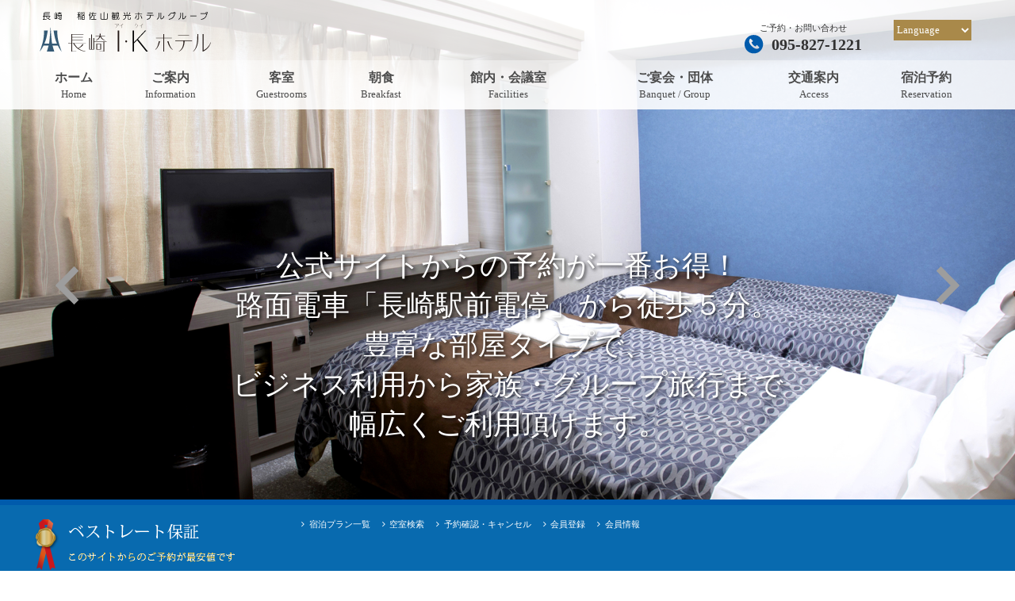

--- FILE ---
content_type: text/html; charset=UTF-8
request_url: https://ikhotel.com/?tripla_booking_widget_open=search&hotel_plan_code=009
body_size: 10240
content:
<!DOCTYPE html>
<head>
<meta charset="UTF-8">
<title>長崎駅前 | 長崎I・Kホテル【公式サイトが最安値】</title>
<meta name="keywords" content="">
<meta name="description" content="長崎駅前という立地にありながら、他のビジネスやシティホテルにない、様々な部屋タイプを持っているホテルです。ビジネスから個人・グループ旅行などいろんなシーンでご活用ください。">
<meta name="viewport" content="width=device-width, initial-scale=0.0, user-scalable=no, minimum-scale=1.0, maximum-scale=1.0">
<meta name="format-detection" content="telephone=no">
<link rel="index" href="./index.html">

<link rel="shortcut icon" href="./favicon.ico">

<meta property="og:site_name" content="長崎駅前 | 長崎I・Kホテル | 公式サイト">
<meta property="og:title" content="長崎駅前 | 長崎I・Kホテル | 公式サイト">
<meta property="og:type" content="website">
<meta property="og:url" content="http://ikhotel.com/">
<meta property="og:description" content="長崎駅前という立地にありながら、他のビジネスやシティホテルにない、様々な部屋タイプを持っているホテルです。ビジネスから個人・グループ旅行などいろんなシーンでご活用ください。">
<meta property="og:image" content="http://ikhotel.com/ogp.jpg">

<link href="./css/default.css" rel="stylesheet" type="text/css" media="all">
<link href="./css/print.css" rel="stylesheet" type="text/css" media="print">
<link href="https://maxcdn.bootstrapcdn.com/font-awesome/4.7.0/css/font-awesome.min.css" rel="stylesheet">
<link rel="stylesheet" href="https://cdn.jsdelivr.net/jquery.slick/1.6.0/slick-theme.css">
<link rel="stylesheet" href="https://cdn.jsdelivr.net/jquery.slick/1.6.0/slick.css">
<link href="./css/jquery-ui.min.css" rel="stylesheet" type="text/css" media="all">
<link href="./css/common.css?20240111" rel="stylesheet" type="text/css" media="all">
<link href="./css/homepage.css?20240502" rel="stylesheet" type="text/css" media="all">
<link href="./css/jquery.simplyscroll.css" rel="stylesheet" type="text/css" media="all">

<script src="./js/jquery-1.7.2.min.js"></script>
<script src="./js/config.js"></script>
<script src="https://cdn.jsdelivr.net/jquery.slick/1.6.0/slick.min.js"></script>
<script src="./js/jquery-ui.min.js"></script>
<script src="./js/common.js"></script>
<script src="./js/jquery.simplyscroll.min.js"></script>
<script src="./js/homepage.js"></script>
<script async src="https://tripla.jp/sdk/javascript/tripla.min.js" data-triplabot-code="db3823f9-72a2-4343-b312-354b4a74d41b" data-triplabot-draggable="true"></script>
<script src="./js/search.js"></script>
</head>

<body id="homepage">

<div id="fb-root"></div>

<div id="page">
<div id="header">

	<div class="con_header">
		<div class="box_header">
			<p class="logo"><a href="./"><img src="#" data-img="./images/header/logo-pc.svg" alt="長崎I・Kホテル" class="change_img tab"></a></p>
			<!--h1 class="view_pc"></h1-->
			<ul class="box_btn view_tab-sp">
				<li class="obj_language"><a>
					<i><img src="./images/header/ic_lang.png" alt="LANG"></i>
					<span>LANG</span>
				</a></li>
				<li class="obj_menuBtn"><a>
					<i><img src="./images/header/ic_menu.png" alt="MENU"></i>
					<span>MENU</span>
				</a></li>
			</ul><!-- / .box_btn -->
			<div class="box_language">

				<form class="view_pc"><select name="" id="languages" onChange="location.href=this.options[this.selectedIndex].value">
					<option class="first-op">Language</option>
					<option value="./">日本語</option>
					<option value="./en/">English</option>
					<option value="./cn/">中文（簡体）</option>
					<option value="./tw/">中文（繁体）</option>
					<option value="./ko/">KOREAN</option>
				</select></form>
				<div id="overlay_lang" class="close"></div>
				<ul class="view_tab-sp">
					<li><a href="./">日本語</a></li>
					<li><a href="./en/">English</a></li>
					<li><a href="./cn/">中文（簡体）</a></li>
					<li><a href="./tw/">中文（繁体）</a></li>
					<li><a href="./ko/">KOREAN</a></li>
				</ul>

			</div>
			<p class="tel view_pc">
				<span class="tel_in1">ご予約・お問い合わせ</span><br>
				<i><img src="./images/header/ic_tel.png" alt=""></i>
				<span class="tel_in2">095-827-1221</span>
			</p>
		</div>
	</div>

	<div class="wrp_main">
		<p class="main_catch mincho">公式サイトからの予約が一番お得！<br>路面電車「長崎駅前電停」から徒歩５分。<br>豊富な部屋タイプで、<br>ビジネス利用から家族・グループ旅行まで<br>幅広くご利用頂けます。</p>
		<!-- メインイメージ -->
		<div id="main_slider">
			<div class="slide slide01"></div>
			<div class="slide slide02"></div>
			<div class="slide slide03"></div>
			<div class="slide slide04"></div>
			<div class="slide slide05"></div>
		</div>
	</div>
	<div class="con_gnav-sp view_sp">
		<ul>
			<li>
				<a href="./access.php">
					<i><img src="./images/header/snav_acc.png" alt="アクセス"></i>
					<span>アクセス</span>
				</a>
			</li>
			<li>
				<a href="tel:0958271221"><i><img src="./images/header/snav_tel.png" alt="電話予約"></i><span>電話予約</span></a>
			</li>
			<li>
				<a href="https://ikhotel.com/?tripla_booking_widget_open=search&type=plan">
					<i><img src="./images/header/snav_rsrv.png" alt="宿泊予約"></i>
					<span>宿泊予約</span>
				</a>
			</li>
		</ul>
	</div>
	<div id="con_gnav" class="view_pc">
		<ul class="gnav">
			<li class=""><a href="./">
				<span>ホーム</span>
				<em>Home</em>
			</a></li>
			<li class=""><a href="./information.php">
				<span>ご案内</span>
				<em>Information</em>
			</a></li>
			<li class=""><a href="./rooms.php">
				<span>客室</span>
				<em>Guestrooms</em>
			</a></li>
			<li class=""><a href="./breakfast.php">
				<span>朝食</span>
				<em>Breakfast</em>
			</a></li>
			<li class=""><a href="./facilities.php">
				<span>館内・会議室</span>
				<em>Facilities</em>
			</a></li>
			<li class=""><a href="./banquet.php">
				<span>ご宴会・団体</span>
				<em>Banquet / Group</em>
			</a></li>
			<li class=""><a href="./access.php">
				<span>交通案内</span>
				<em>Access</em>
			</a></li>
			<li><a href="https://ikhotel.com/?tripla_booking_widget_open=search&type=plan">
				<span>宿泊予約</span>
				<em>Reservation</em>
			</a></li>
		</ul>
	</div>
</div><!-- /#header -->

<div id="contents">
	<div class="con_event">
		<ul class="box_event" id="slider_event">
			<li class="list_event">
				<a href="https://ikhotel.com/?tripla_booking_widget_open=search&hotel_plan_code=001"  target="_blank">
				<p class="photo">
					<img src="./images/home/plan/plan1.jpg" alt="" title="">
				</p>
				<div class="box_txt">
					<p class="st">素泊まりスタンダードプラン</p>
					<p class="time">様々なお客様にご好評いただいている、シンプルなプランです！！</p>
				</div>
				</a>
			</li>
			<li class="list_event">
				<a href="https://ikhotel.com/?tripla_booking_widget_open=search&hotel_plan_code=002"  target="_blank">
				<p class="photo">
					<img src="./images/home/plan/plan2.jpg" alt="" title="">
				</p>
				<div class="box_txt">
					<p class="st">朝食付スタンダードプラン</p>
					<p class="time">和定食またはバイキングで朝から元気に！</p>
				</div>
				</a>
			</li>
			<li class="list_event">
				<a href="https://ikhotel.com/?tripla_booking_widget_open=search&hotel_plan_code=005"  target="_blank">
				<p class="photo">
					<img src="./images/home/plan/plan3.jpg" alt="" title="">
				</p>
				<div class="box_txt">
					<p class="st">【早割14】14日前まで予約限定の特別価格</p>
					<p class="time">リーズナブルに宿泊したい方、お早めの予約をどうぞ</p>
				</div>
				</a>
			</li>
			<li class="list_event">
				<a href="https://ikhotel.com/?tripla_booking_widget_open=search&hotel_plan_code=007"  target="_blank">
				<p class="photo">
					<img src="./images/home/plan/plan5.jpg" alt="" title="">
				</p>
				<div class="box_txt">
					<p class="st">【早割28】28日前まで予約限定の特別価格</p>
					<p class="time">リーズナブルに宿泊したい方、お早めの予約をどうぞ</p>
				</div>
				</a>
			</li>
			<li class="list_event">
				<a href="https://ikhotel.com/?tripla_booking_widget_open=search&hotel_plan_code=009"  target="_blank">
				<p class="photo">
					<img src="./images/home/plan/plan14.jpg" alt="" title="">
				</p>
				<div class="box_txt">
					<p class="st">3名様以上でお得!グループプラン＜朝食付き＞</p>
					<p class="time">家族旅行・グループ旅行などにおすすめのプランです</p>
				</div>
				</a>
			</li>
		</ul>
	</div>

	<div class="con_bnr">

		<!--<div class="oldsystem">
			<h4>2023年5月8日より<br class="spbr">予約システムを変更しました</h4>
			<p>
2023年5月8日より、予約システムが新しくなりました。<br>
2023年5月7日までに公式サイトにてご予約のお客様におかれましては、ご予約の確認・キャンセルは以下のリンク先よりお願いいたします。
			</p>
			<a href="https://ikhotel.rwiths.net/r-withs/rfcReserveConfirmLogin.do" target="_blank">予約確認・キャンセルはこちら</a>
		</div>

		<p class="btn_com top_btn2_com">
<a href="images/pdf/vs_covid19-2.pdf" target="_blank" class="btn_com"><span>当館の新型コロナウィルス</span><span>感染防止の取り組み</span><br><span>チームナガサキセーフティ</span><span>認証宿泊施設</span></a>
		</p>

	</div>-->

	<!--<div class="con_gototravel">

		<h2 class="mincho"><span>Go To トラベルキャンペーン</span><span>ご利用いただけます！！</span></h2>

		<p class="goto_sub">
<span>※GoToトラベルの一時停止期間が延長されました※</span><br>
当ホームページからのご予約でGoToトラベルキャンペーンをご利用頂く際は、割引クーポンの発券が必要となります。<br>
当ホームページ以外からのご予約に関しては、ご利用の予約サイトにご確認ください。<br>
<!--<span>当ホームページからのご予約が最安値です</span>
		</p>


		<div class="box_com">
			<div class="box_txt">
				<p class="photo"><a href="https://staynavi.direct/stay/coupon/1?facility_id=262570" target="_blank"><img src="./images/home/bnr_goto.jpg" alt="Go To Travel キャンペーン"></a></p>

<p class="photo"><a href="https://staynavi.direct/nexco/" target="_blank"><img src="./images/home/NEXCO-LP_bnrSP_280-230.jpg" alt="Go To Travel キャンペーン"></a></p>

			</div>
			<div class="box_txt_right">
				<p class="st">直接予約、HP予約専用の割引クーポン発行サイト<br><a href="https://staynavi.direct/stay/coupon/1?facility_id=262570" target="_blank">STAYNAVI（ステイナビ）</a>利用方法について</p>
				<p class="txt mt-10">
<h3>【ご利用・クーポン発行の流れ】</h3>
<ol>
<li>当ホームページにて通常通りご予約ください。</li>
<li>続いて、<a href="https://staynavi.direct/stay/coupon/1?facility_id=262570" target="_blank">【STAYNAVI】のサイト</a>で予約情報を入力し、「GoToトラベルクーポン」の発券手続きをしてください。<br>
※初めてのアクセスの場合はログイン画面が表示されます。画面の指示に従って会員登録を行ってください。</li>
<li>【STAYNAVI】からお客様の登録したメールアドレスにクーポン通知メールが届きます。<br>これがクーポンとなり、ホテルでこのメール（またはクーポン画面を印刷したもの）を提示する必要があります。</li>
<li>チェックイン時にクーポン番号をご提示ください。ご精算時にクーポンの内容により割引致します。</li>
</ol>
				</p><br>
<p>2020年7月29日までに当ホームページにてご予約いただいた方は、事務局への還付申請にて還付を受ける方法もございます。<br>（STAYNAVIのクーポンとの併用はできません）<br>
還付申請については<a href="https://goto.jata-net.or.jp/index.html#request" target="_blank">Go To トラベル事業公式サイト</a>をご確認下さい。
				<p class="txt mt-10">
<ul>
<li><a href="https://staynavi.direct/stay/coupon/1?facility_id=262570" target="_blank">STAYNAVI（ステイナビ）でのクーポン発行はこちら</a></li>
<li><a href="https://goto.jata-net.or.jp/" target="_blank">Go Toキャンペーン事業について（観光庁）</a></li>
</ul>
				</p>
			</div>
		</div>
		<div class="con_move">
			<div class="btn_move">
				<a href="https://ikhotel.rwiths.net/r-withs/tfi0010a.do" target="_blank">宿泊予約はこちらから</a>
			</div>
		</div>
	</div>-->

	<div class="con_invitation">

		<h2 class="mincho">長崎への出張・旅行を<br class="spbr">より快適、より便利に</h2>
		<p class="photo_viking mincho">
路面電車の「長崎駅前電停」から徒歩5分。<br>
「五島町電停」まで歩いて2分。<br><br>
市街地の中心なのに周辺は静かで、コンビニや公園も近くにあります。<br>
<br>
ビジネス街や官公庁が近くお仕事に便利<br>
観光の拠点としても好評です。
		</p>
		<img src="./images/home/scene.png" alt="出張・カップル・家族旅行">
		</div>

	</div>

	<div class="con_appeal">
		<h3 id="link_appeal" class="mincho"><span class="sp_block">ご利用シーンに合わせた</span><span class="sp_block">様々なお部屋タイプ</span></h3>
		<p class="appeal_txt">
ゆったりベッドのワイドシングル、ツイン・ダブルなどの洋室タイプのほか、家族でくつろげる和室や和洋室もあるのが長崎I・Kホテルの魅力。<br>
出張をはじめ、カップルやご家族・グループでの旅行など
様々なシーンにご利用いただけます。
		</p>
		<ul class="box_appeal" id="slider_appeal">
			<li class="list_app"><a href="./rooms.php#link05">
				<p class="photo"><img class="change_img" src="#" data-img="images/home/img_app05-pc.jpg" alt="ワイドシングル"></p>
				<div class="box_txt view_pc-tab">
					<h4>Wide single</h4>
					<p class="catch"><img src="./images/home/catch_app05.png" alt="ワイドシングル"></p>
				</div>
			</a></li>
			<li class="list_app"><a href="./rooms.php#link04">
				<p class="photo"><img class="change_img" src="#" data-img="images/home/img_app04-pc.jpg" alt="ツイン"></p>
				<div class="box_txt view_pc-tab">
					<h4>Twin</h4>
					<p class="catch"><img src="./images/home/catch_app04.png" alt="ツイン"></p>
				</div>
			</a></li>

			<li class="list_app"><a href="./rooms.php#link06">
				<p class="photo"><img class="change_img" src="#" data-img="images/home/img_app06-pc.jpg" alt="デラックスツイン"></p>
				<div class="box_txt view_pc-tab">
					<h4>Deluxe twin</h4>
					<p class="catch"><img src="./images/home/catch_app06.png" alt="デラックスツイン"></p>
				</div>
			</a></li>
			<li class="list_app"><a href="./rooms.php#link07">
				<p class="photo"><img class="change_img" src="#" data-img="images/home/img_app07-pc.jpg" alt="和室"></p>
				<div class="box_txt view_pc-tab">
					<h4>Japanese style</h4>
					<p class="catch"><img src="./images/home/catch_app07.png" alt="和室"></p>
				</div>
			</a></li>
			<li class="list_app"><a href="./rooms.php#link08">
				<p class="photo"><img class="change_img" src="#" data-img="images/home/img_app08-pc.jpg" alt="和洋室"></p>
				<div class="box_txt view_pc-tab">
					<h4>Japanese/Western style</h4>
					<p class="catch"><img src="./images/home/catch_app08.png" alt="和洋室"></p>
				</div>
			</a></li>
		</ul><!-- / .box_appeal -->
		<div class="con_move">
			<div class="btn_move">
				<a href="rooms.php">客室のご案内はこちら</a>
			</div>
		</div>
	</div><!-- / .con_appeal -->
	<div class="con_club" id="link_club">
		<div class="box_club">
			<div class="box_title">
				<h3><img src="#" data-img="images/home/title_club-pc.png?20231018" alt="" class="change_img"></h3>
				<p class="txt">長崎I・Kホテルには、様々なご利用シーンやニーズにお応えできるポイントがあります。</p>
			</div>
			<div class="box_det">
						<ul>
							<li>
								<p class="photo"><img src="./images/home/img_point01.png" alt=""></p>
								<p class="st">長崎駅前電停から徒歩5分。ビジネス・観光に最適。</p>
							</li>
							<li>
								<p class="photo"><img src="./images/home/img_point02.png" alt=""></p>
								<p class="st">1人旅からグループ・家族まで対応する多様な部屋タイプ</p>
							</li>
							<li>
								<p class="photo"><img src="./images/home/img_point03.png" alt=""></p>
								<p class="st">コンビニが近くて便利！</p>
							</li>
							<li>
								<p class="photo"><img src="./images/home/img_point04.png" alt=""></p>
								<p class="st">質・ボリューム共に充実した朝食</p>
							</li>
							<li>
								<p class="photo"><img src="./images/home/img_point05.png" alt=""></p>
								<p class="st">ホール・会議室があり、お仕事や催事にも使えます。</p>
							</li>
							<li>
								<p class="photo"><img src="./images/home/img_point06.png" alt=""></p>
								<p class="st">路面電車の駅も近く、市内各所へ軽快なフットワーク</p>
							</li>
						</ul>
			</div><!-- / .box_det -->
		</div><!-- / .box_club -->
	</div><!-- / .con_club -->

	<div class="con_com">
		<div class="box_com">
			<div class="box_txt">
				<p class="st">美味しく・しっかり、を大切に</p>
				<p class="txt">長崎I・Kホテルの朝食は、美味しくしっかり食べられるとお客様に大変喜ばれております。<br>
お客様の一日の元気あふれるスタートをきれるよう、美味しく、しかも体にやさしく消化に良いメニューを心がけ、長崎の新鮮な食材を使った旬のメニューを取り入れ、心をこめておつくりしています。<br>
ビジネスマンの方はもちろん、ご家族連れのお客様、またサークルや部活動などでご利用いただく若い世代の方にも好評をいただいております。</p>
				<ul>
					<li class="photo"><img src="./images/home/breakfast.jpg" alt=""></li>
					<li class="photo"><img src="./images/home/breakfast2.jpg" alt=""></li>
				</ul>
			</div>
			<div class="box_txt_right">
				<p class="photo"><img src="./images/home/breakfast3.jpg" alt="レストラン「珍陀亭」"></p>
				<p class="txt">館内のレストラン「珍陀亭（ちんだてい）」が朝食会場となります。</p>
			</div>
		</div>
		<div class="con_move">
			<div class="btn_move">
				<a href="breakfast.php">朝食のご案内はこちら</a>
			</div>
		</div>
	</div>

	<div class="align-center">
		<img src="./images/common/kugiri.png?20231018" alt="" class="">
	</div>

	<div class="con_com mt-50">
		<div class="box_com">
			<div class="box_txt">
				<p class="st">パーティー・ご宴会・会議などに</p>
				<p class="txt">
設備を凝らした多目的ホールと各種会議室がございます。<br>
パーティー・ご宴会・会議など幅広くご利用いただけますので、お気軽にお問い合わせくださいませ。
				</p>
				<p class="txt mt-10">
【収容人数（ロの字／スクール）】<br>
Ａ室：12名／18名<br>
Ｂ室：12名／24名<br>
Ｃ室：24名／36名<br>
※複数の会議室を併せてのご利用も可能です。
				</p>
				<p class="txt mt-10">
【ご利用時間】<br>
原則として、午前10時より午後5時までのお時間の中でお願いいたします。<br>
またご利用は2時間以上からお願いいたします。
				</p>


<!--
				<ul>
					<li class="photo"><img src="./images/home/breakfast.jpg" alt=""></li>
					<li class="photo"><img src="./images/home/breakfast2.jpg" alt=""></li>
				</ul>
-->
			</div>
			<div class="box_txt_right">
				<p class="photo"><img src="./images/home/kaigi.jpg" alt="会議室"></p>
				<p class="txt">会議終了後の懇親会・ご宴会・パーティー等も承ります。ご予算などお気軽にお問い合わせください。</p>
			</div>
		</div>
		<div class="con_move">
			<div class="btn_move">
				<a href="facilities.php#link01">会議室のご案内はこちら</a>
			</div>
		</div>
	</div>


	<div class="con_information" id="link_information"><div class="wrp_infor">
		<div class="con_news">
			<h4>
				<span class="mincho">長崎IKホテルからのお知らせ</span>
				<em>Information</em>
			</h4>
			<ul class="box_news">
<li class="list_news">
<div>
<p class="cate" style="background: #2C93CD">2025/10/17</p>
<h5>客室に漆Ider（ウルシアイダー）を設置しました</h5>
</div>
<img src="./images/home/news/2025101701.jpg" alt="漆アイダ―画像" style="margin:15px 0;width:100%;max-width:200px;">
<!--
●img用のstyle定義解説●
margin: 上下の隙間 左右の隙間;
width:100%; <<これはそのまま。スマホで横幅100%で出すため。
max-width: 画像幅サイズ; <<PC時の最大幅を入れる
-->
<p class="kiji">
このたび当館では、より快適で清潔な空間づくりの一環として、
ワイドシングル（喫煙）、ツイン（喫煙）、和洋室（喫煙）、ミニシングル（禁煙）タイプのお部屋に、
天然漆の力を活かした消臭・抗菌アイテム 「漆Ider（ウルシアイダー）」 を設置いたしました。<br><br>
<b>【漆Iderとは？】</b><br>
●天然漆の成分を活用した、高い消臭・抗菌効果を持つアイテムです。<br>
●特に靴や衣類、室内のこもった臭いの原因物質に対して、短時間で臭気を吸着・分解します。<br>
●化学薬品を使用しておらず、安心・安全にご利用いただけます。
</p>
</li>
<li class="list_news">
<p class="cate" style="background: #2C93CD">2025/3/10</p>
<h5>レストランメニュー料金改定のお知らせ</h5>
<p class="kiji">
日頃より当ホテルレストラン「珍陀亭」をご愛顧いただき誠にありがとうございます。<br>
この度、原材料費の高騰など経済状況の変化により、やむを得ずメニューの価格を見直すこととなりました。これまで品質を維持しつつ、できる限り価格を変えずに提供する努力をしてまいりましたが、現在の状況を維持することが困難となっております。<br>
つきましては、<b>3月31日</b>より新しい価格での提供を開始させていただきます。<br>
何卒ご理解いただき、今後とも変わらぬご愛顧を賜りますよう心よりお願い申し上げます。
</p>
</li>
<li class="list_news">
<p class="cate" style="background: #2C93CD">2025/2/19</p>
<h5>ボイラー改修工事のお知らせ</h5>
<p class="kiji">
現在、ボイラー改修工事中のため、館内全体で使われる湯量によっては、
沸かしが間に合わず、一時的にお湯がぬるくなる場合がございます。<br>
お客様には大変ご面倒お掛けしますが、何卒ご了承の程宜しくお願い申し上げます。
</p>
</li>

<li class="list_news">
<div>
<p class="cate" style="background: #2C93CD">2024/9/10</p>
<h5>ユニットバスリニューアルのお知らせ（ワイドシングル、ツイン、デラックスツイン）</h5>
</div>
<img src="./images/home/news/2024091001.jpg" alt="ユニットバス画像" style="margin:15px 0;width:100%;max-width:400px;">
<!--
●img用のstyle定義解説●
margin: 上下の隙間 左右の隙間;
width:100%; <<これはそのまま。スマホで横幅100%で出すため。
max-width: 画像幅サイズ; <<PC時の最大幅を入れる
-->
<p class="kiji">
ワイドシングル、ツイン、デラックスツインのお部屋のユニットバスをリニューアル致しました。<br>
生まれ変わった浴室で、快適なバスタイムをお過ごしください。<br>
他の客室タイプについても順次リニューアル予定です。
</p>
</li>

<li class="list_news">
<div>
<p class="cate" style="background: #2C93CD">2024/8/30</p>
<h5>web上でレストランの予約ができるようになりました</h5>
</div>
<p class="kiji">
このたび、web上でレストランの予約ができるようになりました。<br>
スパイシーチキンやゆうこうを使ったマリネなど、お酒が進むメニューもご用意しております。トルコライスや長崎スープカレーも提供しておりますので、お食事のみのご利用も可能です。是非ご利用下さい。<br><br>
<a href="https://booking.ebica.jp/webrsv/search/e021012401/33460">レストラン予約はこちら</a>
</li>

<li class="list_news">
<div>
<p class="cate" style="background: #2C93CD">2024/7/1</p>
<h5>レストランのディナー営業を始めました</h5>
</div>
<img src="./images/facilities/img_banq03.jpg" alt="レストラン画像" style="margin:15px 0;width:100%;max-width:400px;">
<!--
●img用のstyle定義解説●
margin: 上下の隙間 左右の隙間;
width:100%; <<これはそのまま。スマホで横幅100%で出すため。
max-width: 画像幅サイズ; <<PC時の最大幅を入れる
-->
<p class="kiji">
スパイシーチキンやゆうこうを使ったマリネなど、お酒が進むメニューもご用意しております。トルコライスや長崎スープカレーも提供しておりますので、お食事のみのご利用も可能です。お気軽にご来店ください。
<br><br>
<a href="./facilities.php#link03">レストラン詳細はこちら</a>
</p>
</li>

<li class="list_news">
<div>
<p class="cate" style="background: #2C93CD">2024/5/2</p>
<h5>客室リニューアルのお知らせ</h5>
</div>
<img src="./images/home/news/20240502.jpg" alt="客室画像" style="margin:15px 0;width:100%;max-width:400px;">
<!--
●img用のstyle定義解説●
margin: 上下の隙間 左右の隙間;
width:100%; <<これはそのまま。スマホで横幅100%で出すため。
max-width: 画像幅サイズ; <<PC時の最大幅を入れる
-->
<p class="kiji">
お客様がより快適にお過ごしいただけるよう、一部客室をリニューアルし、<br>
ワイドシングルとツインの客室全てがスーペリア仕様となりました。<br>
<br>
観光・ビジネスに、是非ご利用下さいませ。<br>
<br>
<a href="./rooms.php">客室詳細はこちら</a>
</p>
</li>

<li class="list_news">
<div>
<p class="cate" style="background: #2C93CD">2024/5/2</p>
<h5>1F ロビーにマンガコーナーが出来ました</h5>
</div>
<img src="./images/home/news/20240502_2.jpg" alt="客室画像" style="margin:15px 0;width:100%;max-width:400px;">
<!--
●img用のstyle定義解説●
margin: 上下の隙間 左右の隙間;
width:100%; <<これはそのまま。スマホで横幅100%で出すため。
max-width: 画像幅サイズ; <<PC時の最大幅を入れる
-->
<p class="kiji">
スタッフが厳選した約700 冊のマンガをご滞在中お部屋で無料読み放題です。<br>
定期的にタイトルも変更します。是非お部屋でゆっくりお楽しみ下さい。<br>
<br>
<a href="./facilities.php#link06">詳細はこちら</a>
</p>
</li>

<li class="list_news">
<p class="cate" style="background: #2C93CD">2024/2/26</p>
<h5>駐車場料金改訂のお知らせ</h5>
<p class="kiji">
2024年4月1日より駐車場料金を以下の通り変更させて頂きます。<br>
■変更前　1,000円<small>（税込）</small>／泊<br>
■変更後　1,200円<small>（税込）</small>／泊<br>
※1泊1台あたり<br>
※先着順（ご予約はできません）<br>
<br>
お客様には大変ご不便ご迷惑をお掛けしますが、<br>
何卒ご理解の程、宜しくお願い申し上げます。
</p>
</li>

<li class="list_news">
<p class="cate" style="background: #2C93CD">2023/4/1</p>
<h5>長崎市の「宿泊税」に関するお知らせ</h5>
<p class="kiji">
長崎市条例により、2023年4月1日より宿泊者1人1泊当り<br>
宿泊税（10,000円未満：100円／ 10,000円以上20,000円未満：200円／ 20,000円以上：500円）<br>
を別途頂戴いたします。<br>
宿泊税に関する詳しく内容はこちらでご確認下さい。<br>
<a href="https://www.city.nagasaki.lg.jp/shimin/130000/131000/p038485.html" target="_blank"><u>長崎市│宿泊税 (nagasaki.lg.jp)</u></a>
</p>
</li>

			</ul>
		</div><!-- / .con_news -->
	</div></div><!-- / .con_information -->

	<div class="con_move">
		<div class="box_move">
			<div>
				<a href="banquet.php"><img src="./images/home/bnr_banquet.jpg" alt="宴会プラン"></a>
			</div>
			<div>
				<a href="facilities.php#link01"><img src="./images/home/bnr_hall.jpg" alt="会議室・多目的ホール"></a>
			</div>
		</div>
	</div><!-- / .con_move -->


</div><!-- /#contents -->


<div id="footer">

	<div class="con_link view_pc">
		<div class="box_link">
			<ul class="list_link">
				<li><a href="./contact.php">お問い合わせ</a></li>
				<li><a href="./faq.php">よくあるご質問</a></li>
				<li><a href="./pp.php">プライバシーポリシー</a></li>
				<li><a href="./images/pdf/termsandconditions_202403.pdf" target="_blank">宿泊約款</a></li>
			</ul>
		</div>
	</div><!-- / .con_link -->

	<div class="con_footer">
		<div class="box_footer">
			<p class="btn_ptop view_pc"><a href="#page">
				<span class="arr01"><img src="./images/footer/arr_ptop.png" alt=""></span>
			</a></p>
			<div class="box_qr view_pc">
	<div class="box_sns">
		<ul class="btn_sns">
			<li><a href="https://www.facebook.com/%E9%95%B7%E5%B4%8EIK%E3%83%9B%E3%83%86%E3%83%AB-113313418756493/" target="_blank"><i class="fa fa-facebook" aria-hidden="true"></i></a></li>
			<li><a href="https://www.tripadvisor.jp/Hotel_Review-g298568-d1088415-Reviews-Nagasaki_IK_Hotel-Nagasaki_Nagasaki_Prefecture_Kyushu.html" target="_blank"><i class="fa fa-tripadvisor" aria-hidden="true"></i></a></li>
		</ul>
	</div>
			</div>
			<div class="box_logo">
				<p class="logo"><a href="./"><img src="./images/footer/logo_foot.svg" alt="長崎Ｉ・Ｋホテル"></a></p>
				<p class="tel">
					<a href="tel:0958271221/">
						<em>TEL:095-827-1221</em>
					</a>
				</p>
			</div>
			<div class="box_add">
				<address>
					〒850-0056 長崎市恵美須町7-17<br>TEL：095-827-1221／FAX：095-827-1241
				</address>
			</div>
		</div>
	</div><!-- / .con_footer -->

	<p id="copyright">Copyright &copy; NAGASAKI I.K HOTEL. All Rights Reserved.</p>

	<div class="con_bn view_pc">
		<ul class="box_bn">
			<li><a href="http://inasayama.co.jp/" target="_blank"><img src="./images/footer/bnr_1.jpg" alt="長崎 稲佐山観光ホテル"></a></li>
			<li><a href="https://www.saruku.info/" target="_blank"><img src="./images/footer/bnr_2.jpg" alt="長崎さるく"></a></li>
			<li><a href="https://www.nagasaki-tabinet.com/" target="_blank"><img src="./images/footer/bnr_3.jpg" alt="ながさき旅ネット"></a></li>
			<li><a href="https://www.welcomekyushu.jp/nanairobus/index.html" target="_blank"><img src="./images/footer/bnr_4.jpg" alt="なないろ九州バス"></a></li>
		</ul>
	</div>


	<div class="con_search" id="fixed_search">
		<!-- <h2 class="obj_accordion"><span>宿泊予約</span></h2> -->
		<div class="box_search">
			<p class="bn_card over"><img src="./images/common/bestrate.png" alt="このサイトからのご予約が最安値です"></p>
			
		<div class="box_form">
				<div id="search-bar-container"></div>
				<!-- リンク -->
				<ul class="box_btns">
					<li><a href="https://ikhotel.com/?tripla_booking_widget_open=search&type=plan" target="_blank">宿泊プラン一覧</a></li>
					<li><a href="https://ikhotel.com/?tripla_booking_widget_open=search" target="_blank">空室検索</a></li>
					<li><a href="https://ikhotel.com/?tripla_booking_widget_open=confirm" target="_blank">予約確認・キャンセル</a></li>
					<li><a href="https://ikhotel.com/?tripla_booking_widget_open=signUp" target="_blank">会員登録</a></li>
					<li><a href="https://ikhotel.com/?tripla_booking_widget_open=signIn" target="_blank">会員情報</a></li>
				</ul><!-- /.btns -->
			</div><!-- / .box_data-btn -->

	</div><!-- / .box_form -->		</div>
	</div><!-- / .con_search -->

	<ul id="fixnav-sp" class="view_tab-sp">
		<li><a href="./access.php">
			<img src="./images/footer/ic_nav01.png" alt="アクセス">
			<em>アクセス</em>
		</a></li>
		<li><a href="tel:0958271221/">
			<img src="./images/footer/ic_nav02.png" alt="電話予約">
			<em>電話で予約</em>
		</a></li>
		<li><a href="https://ikhotel.com/?tripla_booking_widget_open=search&type=plan">
			<img src="./images/footer/ic_nav03.png" alt="宿泊予約">
			<em>ネットで予約</em>
		</a></li>
		<li class="obj_menuBtn"><a>
			<img src="./images/footer/ic_nav04.png" alt="MENU">
			<em>MENU</em>
		</a></li>
	</ul><!-- /#fixnav-sp -->

	<div id="menuList"><div class="inner">
		<p class="close close_top"></p>
		<ul class="nav_manu">
			<li><a href="./">HOME</a></li>
			<li><a href="./information.php">ご案内</a></li>
			<li><a href="./rooms.php">客室</a></li>
			<li><a href="./breakfast.php">朝食</a></li>
			<li><a href="./facilities.php">館内・会議室</a></li>
			<li><a href="./banquet.php">ご宴会・団体</a></li>
			<li><a href="./access.php">交通案内</a></li>
			<li><a href="https://ikhotel.com/?tripla_booking_widget_open=search&type=plan">ご宿泊プラン</a></li>

			<li><a href="./faq.php">よくあるご質問</a></li>

			<li><a href="./contact.php">お問い合わせ</a></li>

			<li><a href="./pp.php">プライバシーポリシー</a></li>
			<!--li><a href="">宿泊約款</a></li-->
		</ul>
		<p class="close close_bottom">閉じる</p>
	</div></div><!-- /#menuList -->


</div><!-- /#footer -->

</div><!-- /#page -->


</body>
</html>


--- FILE ---
content_type: text/css
request_url: https://ikhotel.com/css/common.css?20240111
body_size: 10231
content:
@charset "UTF-8";

#header .con_header .box_header, #header #con_gnav .gnav, #header #con_fixnav .gnav, #contents .box_topicpath .topicpath, .stay_con_plan, .stay_con_link .stay_box_link, #footer .box_sns, #footer .con_footer .box_footer, #footer .con_link .box_link, #footer .con_eva .box_eva, #footer .con_bn, #fixed_search .box_search, #menuList .inner .nav_manu li a, .midashi_bd {
  max-width: 1200px;
  margin: auto;
}
@media only screen and (max-width: 1199px) {
  #header .con_header .box_header, #header #con_gnav .gnav, #header #con_fixnav .gnav, #contents .box_topicpath .topicpath, .stay_con_plan, .stay_con_link .stay_box_link, #footer .box_sns, #footer .con_footer .box_footer, #footer .con_link .box_link, #footer .con_eva .box_eva, #footer .con_bn, #fixed_search .box_search, #menuList .inner .nav_manu li a, .midashi_bd {
    width: 91.66667%;
  }
}

#header .con_header .box_header:after, #footer .con_footer .box_footer:after {
  content: "";
  display: table;
  clear: both;
}

/* font-awesome */
@-moz-keyframes gallery_img {
  0% {
    -moz-transform: translateX(0px);
    transform: translateX(0px);
  }
  100% {
    -moz-transform: translateX(-50%);
    transform: translateX(-50%);
  }
}
@-webkit-keyframes gallery_img {
  0% {
    -webkit-transform: translateX(0px);
    transform: translateX(0px);
  }
  100% {
    -webkit-transform: translateX(-50%);
    transform: translateX(-50%);
  }
}
@keyframes gallery_img {
  0% {
    -moz-transform: translateX(0px);
    -ms-transform: translateX(0px);
    -webkit-transform: translateX(0px);
    transform: translateX(0px);
  }
  100% {
    -moz-transform: translateX(-50%);
    -ms-transform: translateX(-50%);
    -webkit-transform: translateX(-50%);
    transform: translateX(-50%);
  }
}
@-moz-keyframes menu_img_l {
  0% {
    -moz-transform: translateX(0px);
    transform: translateX(0px);
  }
  100% {
    -moz-transform: translateX(-50%);
    transform: translateX(-50%);
  }
}
@-webkit-keyframes menu_img_l {
  0% {
    -webkit-transform: translateX(0px);
    transform: translateX(0px);
  }
  100% {
    -webkit-transform: translateX(-50%);
    transform: translateX(-50%);
  }
}
@keyframes menu_img_l {
  0% {
    -moz-transform: translateX(0px);
    -ms-transform: translateX(0px);
    -webkit-transform: translateX(0px);
    transform: translateX(0px);
  }
  100% {
    -moz-transform: translateX(-50%);
    -ms-transform: translateX(-50%);
    -webkit-transform: translateX(-50%);
    transform: translateX(-50%);
  }
}
@-moz-keyframes menu_img_r {
  0% {
    -moz-transform: translateX(0px);
    transform: translateX(0px);
  }
  100% {
    -moz-transform: translateX(-50%);
    transform: translateX(-50%);
  }
}
@-webkit-keyframes menu_img_r {
  0% {
    -webkit-transform: translateX(0px);
    transform: translateX(0px);
  }
  100% {
    -webkit-transform: translateX(-50%);
    transform: translateX(-50%);
  }
}
@keyframes menu_img_r {
  0% {
    -moz-transform: translateX(0px);
    -ms-transform: translateX(0px);
    -webkit-transform: translateX(0px);
    transform: translateX(0px);
  }
  100% {
    -moz-transform: translateX(-50%);
    -ms-transform: translateX(-50%);
    -webkit-transform: translateX(-50%);
    transform: translateX(-50%);
  }
}
/* -----------------------------------------------------------
	基本設定、リンクカラーなど
----------------------------------------------------------- */
html {
  font-size: small;
  line-height: 1.5;
}

*{
	box-sizing: border-box;
}
body {
  color: #313131;
  background: #fff;
  -webkit-text-size-adjust: none;
  font-size: 100%;
}
.ie body {
  font-size: 98%;
}
@media only screen and (max-width: 767px) {
  body {
    font-size: 93%;
  }
}
body a {
  color: #4b4b4b;
  text-decoration: underline;
}
.mouse body a:hover, .touch body a.touchstart {
  text-decoration: none;
}
body img {
  max-width: 100%;
  -webkit-touch-callout: none;
  vertical-align: middle;
}

body, pre, input, textarea, select {
  /*font-family: "ヒラギノ明朝 Pro W3","Hiragino Mincho Pro","Yu Mincho",YuMincho,"游明朝","ＭＳ Ｐ明朝","MS PMincho","Times New Roman",Times,Garamond,Georgia,serif;*/
font-family: -apple-system, BlinkMacSystemFont, "Helvetica Neue", YuGothic, "ヒラギノ角ゴ ProN W3", Hiragino Kaku Gothic ProN, Arial, "メイリオ", Meiryo, sans-serif;
}

.mincho{
	font-family: "ヒラギノ明朝 Pro W3","Hiragino Mincho Pro","Yu Mincho",YuMincho,"游明朝","ＭＳ Ｐ明朝","MS PMincho","Times New Roman",Times,Garamond,Georgia,serif;
}

input, select, textarea {
  font-size: 100%;
}

html.ie8 .view_tab,
html.ie8 .view_tab_sp,
html.ie8 .view_sp {
  display: none !important;
}
html.ie8 #page {
  min-width: 1200px !important;
  margin: auto;
  font-size: 100% !important;
}

@media only screen and (min-width: 1200px) {
  body .view_tab-sp, body .view_tab {
    display: none !important;
  }
}
@media print {
  body .view_tab-sp, body .view_tab {
    display: none !important;
  }
}
.ie8 body .view_tab-sp, .ie8 body .view_tab {
  display: none !important;
}
@media only screen and (min-width: 768px) {
  body .view_sp {
    display: none !important;
  }
}
@media print {
  body .view_sp {
    display: none !important;
  }
}
.ie8 body .view_sp {
  display: none !important;
}
@media only screen and (max-width: 1199px) {
  body .view_pc {
    display: none !important;
  }
}
@media only screen and (max-width: 767px) {
  body .view_pc-tab, body .view_tab {
    display: none !important;
  }
}

.mouse .over {
  -moz-transition: opacity 200ms ease-in;
  -o-transition: opacity 200ms ease-in;
  -webkit-transition: opacity 200ms ease-in;
  transition: opacity 200ms ease-in;
}
.mouse .over:hover, .touch .over.touchstart {
  filter: progid:DXImageTransform.Microsoft.Alpha(Opacity=70);
  opacity: 0.7;
}
.touch .over {
  -webkit-tap-highlight-color: transparent;
}
.touch .over.touchend {
  -moz-transition-delay: 200ms;
  -o-transition-delay: 200ms;
  -webkit-transition-delay: 200ms;
  transition-delay: 200ms;
}

.spbr{
	display:none;
}
.disp_sp{
	display:none;
}
@media screen and (max-width: 991px) {
	.spbr{
		display:block;
	}
	.pcbr{
		display:none;
	}
	.disp_pc{
		display:none;
	}
	.disp_sp{
		display:block;
	}

	.sp_left{
		text-align:left !important;
	}
}

/* -----------------------------------------------------------
	#page
----------------------------------------------------------- */
#page {
  width: 100%;
  overflow: hidden;
}
@media only screen and (min-width: 768px) {
  #page {
    font-size: 100% !important;
  }
}
@media print {
  #page {
    font-size: 100% !important;
  }
}
.ie8 #page {
  font-size: 100% !important;
}

/* -----------------------------------------------------------
	#header
----------------------------------------------------------- */

#header .con_header {
  position: absolute;
  z-index: 999;
  width: 100%;
  top: 0;
  left: 0;
background-color: rgba(255,255,255,0.8);
}
#header .con_header .box_header {
  padding: 25px 0 8px;
  position: relative;
}
@media only screen and (min-width: 768px) and (max-width: 1199px) {
  #header .con_header .box_header {
    padding: 0;
  }
}
@media only screen and (max-width: 767px) {
  #header .con_header .box_header {
    padding: 0;
  }
}
#header .con_header .box_header .logo {
  /*width: 12.75%;*/
  width: 18%;
  margin-left: 0.83333%;
  margin-top:-10px;
  float: left;
}
#header .con_header .box_header .img_5star {
  width: 9.25%;
  margin-left: 1.58333%;
  float: left;
}
#header .con_header .box_header h1 {
  float: left;
  width: 45%;
  margin-left: 1.25%;
  font-weight: 100;
}
#header .con_header .box_header .tel {
  float: right;
  width: 19%;
  margin-left: 0.83333%;
  text-align:center;
}
#header .con_header .box_header .tel i {
  letter-spacing: normal;
  vertical-align: middle;
  /*display: inline-block;*/
  width: 11.5%;
}
#header .con_header .box_header .tel span.tel_in1 {
	font-size:88%;
}
#header .con_header .box_header .tel span.tel_in2 {
  letter-spacing: normal;
  vertical-align: middle;
  /*display: inline-block;*/
  width: 85%;
  margin-left: 2.5%;
  font-family: 'Century Gothic',serif;
  font-size: 154%;
  line-height: 1;
  font-weight:700;
}
#header .con_header .box_header .box_language {
  float: right;
  width: 9.41667%;
}
#header .con_header .box_header .box_language select {
  border: none;
  background: #A9894A;
  line-height: 2em;
  height: 2em;
  text-align: center;
  font-family: 'Century Gothic',serif;
  color: #fff;
}
@media only screen and (max-width: 1199px) {
  #header .con_header .box_header .box_language {
    position: absolute;
    top: 100%;
    width: 100%;
    height: 0;
    z-index: -1;
    filter: progid:DXImageTransform.Microsoft.Alpha(Opacity=0);
    opacity: 0;
    -moz-transform: translate3d(100%, 0, 5em);
    -ms-transform: translate3d(100%, 0, 5em);
    -webkit-transform: translate3d(100%, 0, 5em);
    transform: translate3d(100%, 0, 5em);
    -moz-transition: -moz-transform 0.45s, opacity 0.45s, z-index 0.45s height 0.45s;
    -o-transition: -o-transform 0.45s, opacity 0.45s, z-index 0.45s height 0.45s;
    -webkit-transition: -webkit-transform 0.45s, opacity 0.45s, z-index 0.45s height;
    -webkit-transition-delay: 0s, 0s, 0.45s;
    transition: transform 0.45s, opacity 0.45s, z-index 0.45s height 0.45s;
  }
  #header .con_header .box_header .box_language #overlay_lang {
    position: fixed;
    left: 0;
    top: 0;
    z-index: 1;
    width: 100%;
    height: 100%;
  }
  #header .con_header .box_header .box_language ul {
    position: relative;
    z-index: 2;
    display: block;
    width: 34%;
    margin-left: auto;
    background: rgba(0, 91, 172, 0.85);
  }
  #header .con_header .box_header .box_language ul li a {
    color: #fff;
    display: block;
    text-decoration: none;
    text-align: center;
    padding: 1em 0;
  }
  #header .con_header .box_header .box_language.active {
    filter: progid:DXImageTransform.Microsoft.Alpha(enabled=false);
    opacity: 1;
    z-index: 222;
    height: auto;
    -moz-transform: none;
    -ms-transform: none;
    -webkit-transform: none;
    transform: none;
  }
}
@media only screen and (max-width: 1199px) {
  #header .con_header {
    background: #005BAC;
  }
  #header .con_header .box_header {
    width: 100%;
  }
  #header .con_header .box_header .logo {
    /*width: 26.04167%;*/
    width: 50%;
    max-width: 250px;
    padding-left: 5%;
    margin-top: 3%;
  }
}
@media only screen and (max-width: 1199px) and (min-width: 768px) and (max-width: 1199px) {
  #header .con_header .box_header .logo {
    margin-top: 1%;
  }
}
@media only screen and (max-width: 1199px) {
  #header .con_header .box_header .box_btn {
    float: right;
    width: 40.10417%;
    letter-spacing: -.4em;
    text-align: right;
  }
  #header .con_header .box_header .box_btn li {
    letter-spacing: normal;
    display: inline-block;
    vertical-align: middle;
    border-left: 1px solid #ccc;
  }
  #header .con_header .box_header .box_btn li a {
    color: #fff;
    display: block;
    text-align: center;
    text-decoration: none;
    font-size: 116%;
    padding: 1em 1.5em;
  }
  #header .con_header .box_header .box_btn li a i {
    display: block;
    max-width: 65px;
    width: 60%;
    margin: 0 auto 3%;
  }
}
@media only screen and (max-width: 1199px) and (max-width: 767px) {
  #header .con_header .box_header .box_btn li {
    width: 50%;
    -moz-box-sizing: border-box;
    -webkit-box-sizing: border-box;
    box-sizing: border-box;
  }
  #header .con_header .box_header .box_btn li a {
    padding: 10% 0;
    font-size: 77%;
    line-height: 1;
  }
  #header .con_header .box_header .box_btn li a i {
    width: 33.85417%;
    margin: 0 auto 4%;
  }
}
@media only screen and (max-width: 1199px) and (max-width: 767px) {
  #header .con_header .box_header {
    width: 100%;
  }
}

#header #con_gnav, #header #con_fixnav {
  position: absolute;
  top: 76px;
  z-index: 999;
  overflow: hidden;
  width: 100%;
  left: 0;
  font-family: "ヒラギノ明朝 Pro W3","Hiragino Mincho Pro","Yu Mincho",YuMincho,"游明朝","ＭＳ Ｐ明朝","MS PMincho","Times New Roman",Times,Garamond,Georgia,serif;
  font-size: 110%;
background-color: rgba(255,255,255,0.88);
}
#header #con_gnav .gnav, #header #con_fixnav .gnav {
  width: 1200px;
  display: table;
  -moz-box-sizing: border-box;
  -webkit-box-sizing: border-box;
  box-sizing: border-box;
}
#header #con_gnav .gnav li, #header #con_fixnav .gnav li {
  display: table-cell;
  vertical-align: middle;
  text-align: center;
  padding: 8px 0;
  position: relative;
}
#header #con_gnav .gnav li a, #header #con_fixnav .gnav li a {
  position: relative;
  z-index: 2;
  display: block;
  text-align: center;
  text-decoration: none;
  padding: 2px 0;
  /*color: #fff;*/
  font-size: 93%;
}
#header #con_gnav .gnav li a span {
  display: block;
  font-size: 117%;
  font-weight: 600;
}
#header #con_fixnav .gnav li a span {
  display: block;
  font-size: 117%;
  font-weight: 400;
}
#header #con_gnav .gnav li a em, #header #con_fixnav .gnav li a em {
  display: block;
  font-family: 'Century Gothic',serif;
  font-size: 100%;
}
#header #con_gnav .gnav li:after, #header #con_fixnav .gnav li:after {
  position: absolute;
  width: 0;
  height: 1px;
  left: 15%;
  bottom: 0;
  content: "";
  background: #a42357;
  -moz-transition: width 0.35s;
  -o-transition: width 0.35s;
  -webkit-transition: width 0.35s;
  transition: width 0.35s;
}
#header #con_gnav .gnav li:hover:after, #header #con_fixnav .gnav li:hover:after {
  width: 70%;
}
#header #con_fixnav {
  position: fixed;
  top: 0;
  left: 0;
  bottom: auto;
  z-index: 22;
  background:#086AAF;
  border-top:3px solid #2C93CD;
/*
  background: url(../images/common/bg_fixnav.jpg);
  -moz-box-shadow: 0px 13px 10px -10px #333 inset, 0px 5px 10px -5px;
  -webkit-box-shadow: 0px 13px 10px -10px #333 inset, 0px 5px 10px -5px;
  box-shadow: 0px 13px 10px -10px #333 inset, 0px 5px 10px -5px;
*/
  -moz-transform: translateY(-100%);
  -ms-transform: translateY(-100%);
  -webkit-transform: translateY(-100%);
  transform: translateY(-100%);
  filter: progid:DXImageTransform.Microsoft.Alpha(Opacity=0);
  opacity: 0;
  -moz-transition: opacity 0.5s, -moz-transform 0.5s;
  -o-transition: opacity 0.5s, -o-transform 0.5s;
  -webkit-transition: opacity 0.5s, -webkit-transform 0.5s;
  transition: opacity 0.5s, transform 0.5s;
}
#header #con_fixnav ul.gnav li a {
  padding: .8em 1.5em;
color:#fff;
}
#header #con_fixnav ul.gnav li a em {
  /*display: none;*/
}
#header #con_fixnav ul.gnav li:after {
  position: absolute;
  width: 100%;
  height: 100%;
  left: 0;
  top: 0;
  content: "";
  background: rgba(0, 0, 0, 0.2);
  -moz-transform: scaleY(0);
  -ms-transform: scaleY(0);
  -webkit-transform: scaleY(0);
  transform: scaleY(0);
  -moz-transition: -moz-transform 0.35s;
  -o-transition: -o-transform 0.35s;
  -webkit-transition: -webkit-transform 0.35s;
  transition: transform 0.35s;
}
#header #con_fixnav ul.gnav li:hover:after, #header #con_fixnav ul.gnav li.active:after {
  width: 100%;
  -moz-transform: scaleY(1);
  -ms-transform: scaleY(1);
  -webkit-transform: scaleY(1);
  transform: scaleY(1);
}
#header #con_fixnav.active {
  -moz-transform: translateY(0);
  -ms-transform: translateY(0);
  -webkit-transform: translateY(0);
  transform: translateY(0);
  filter: progid:DXImageTransform.Microsoft.Alpha(enabled=false);
  opacity: 1;
}

/* ---------- 下層ヘッダー　--------- */

.lower #header .con_header {
  position: static;
  /*background: #222;*/
}
@media only screen and (max-width: 1199px) {
  .lower #header .con_header {
    /*background: #a42357;*/
  }
}
.lower #header #con_gnav {
  position: static;
  background: url(../images/common/bg_fixnav.jpg);
/*
  -moz-box-shadow: 0px 13px 10px -10px #000 inset, 0px 5px 10px -5px;
  -webkit-box-shadow: 0px 13px 10px -10px #000 inset, 0px 5px 10px -5px;
  box-shadow: 0px 13px 10px -10px #000 inset, 0px 5px 10px -5px;
*/
}
.lower #header #con_gnav ul.gnav li a {
  padding: .8em 1.5em;
  color:#fff;
}
.lower #header #con_gnav ul.gnav li a em {
  /*display: none;*/
}
.lower #header #con_gnav ul.gnav li:after {
  position: absolute;
  width: 100%;
  height: 100%;
  left: 0;
  top: 0;
  content: "";
  background: rgba(0, 0, 0, 0.2);
  -moz-transform: scaleY(0);
  -ms-transform: scaleY(0);
  -webkit-transform: scaleY(0);
  transform: scaleY(0);
  -moz-transition: -moz-transform 0.35s;
  -o-transition: -o-transform 0.35s;
  -webkit-transition: -webkit-transform 0.35s;
  transition: transform 0.35s;
}
.lower #header #con_gnav ul.gnav li:hover:after, .lower #header #con_gnav ul.gnav li.active:after {
  width: 100%;
  -moz-transform: scaleY(1);
  -ms-transform: scaleY(1);
  -webkit-transform: scaleY(1);
  transform: scaleY(1);
}


/* -----------------------------------------------------------
	#contents
----------------------------------------------------------- */
.lower .box_page_title {
  border-bottom: 1px solid #fff;
  width: 100%;
  background: url(../images/common/bg_title.jpg) repeat-x top left;
  background-size: auto 100%;
  padding: 40px 0 30px;
}
@media only screen and (max-width: 767px) {
  .lower .box_page_title {
    padding: 4% 0 3%;
  }
}
.lower .box_page_title h2 {
  font-size: 93%;
  text-align: center;
}
.lower .box_page_title h2 .jp {
  display: block;
  font-size: 392%;
}
@media only screen and (max-width: 767px) {
  .lower .box_page_title h2 .jp {
    font-size: 200%;
  }
}
.lower .box_page_title h2 .en {
  display: block;
  font-family: 'Century Gothic',serif;
  color: #a42357;
}

#contents {
  /* -----------------------------------------------------------
  	con_title
  ----------------------------------------------------------- */
  /* -----------------------------------------------------------
  	パンクズ
  ----------------------------------------------------------- */
}
#contents .con_title {
  background: url(../images/common/bg_title.jpg) repeat left top;
}
#contents .con_title h2 {
  text-align: center;
  font-weight: normal;
  padding: 45px 0 30px;
  line-height: 1;
}
#contents .con_title h2 .jp {
  display: block;
  color: #000000;
  font-family: "ヒラギノ明朝 Pro W3","Hiragino Mincho Pro","Yu Mincho",YuMincho,"游明朝","ＭＳ Ｐ明朝","MS PMincho","Times New Roman",Times,Garamond,Georgia,serif;
  font-size: 354%;
  margin-bottom: 15px;
}
@media only screen and (min-width: 768px) and (max-width: 1199px) {
  #contents .con_title h2 .jp {
    font-size: 308%;
  }
}
@media only screen and (max-width: 767px) {
  #contents .con_title h2 .jp {
    font-size: 216%;
  }
}
@media only screen and (max-width: 767px) {
  #contents .con_title h2 .jp {
    margin-bottom: 0.2em;
  }
}
#contents .con_title h2 .en {
  color: #A9894A;
  font-family: 'Century Gothic',serif;
  font-size: 93%;
}
@media only screen and (min-width: 768px) and (max-width: 1199px) {
  #contents .con_title h2 .en {
    font-size: 85%;
  }
}
@media only screen and (max-width: 767px) {
  #contents .con_title h2 .en {
    font-size: 77%;
  }
}
@media only screen and (max-width: 767px) {
  #contents .con_title h2 {
    padding: 8% 0 6%;
  }
}
#contents .box_topicpath {
  background: url('[data-uri]');
  background: -webkit-gradient(linear, 50% 0%, 50% 100%, color-stop(0%, #f7f7f7), color-stop(100%, #ffffff));
  background: -moz-linear-gradient(#f7f7f7, #ffffff);
  background: -webkit-linear-gradient(#f7f7f7, #ffffff);
  background: linear-gradient(#f7f7f7, #ffffff);
  *zoom: 1;
  filter: progid:DXImageTransform.Microsoft.gradient(gradientType=0, startColorstr='#FFF7F7F7', endColorstr='#FFFFFFFF');
}
#contents .box_topicpath .topicpath {
  overflow: hidden;
  padding: 10px 0;
  text-align: left;
}
@media only screen and (max-width: 767px) {
  #contents .box_topicpath .topicpath {
    padding: 2% auto;
  }
}
#contents .box_topicpath .topicpath li {
  display: inline-block;
}
#contents .box_topicpath .topicpath li:before {
  content: '>';
  color: #333;
  margin: 0 .5em;
}
#contents .box_topicpath .topicpath li:first-child:before {
  content: none;
}

/* -----------------------------------------------------------
	.stay_con_plan
----------------------------------------------------------- */
.stay_con_plan {
  margin-top: 80px;
  padding: 22px 0 48px;
  background: #f5f5f5;
  -moz-box-shadow: 0px -7px 7px -7px #626163;
  -webkit-box-shadow: 0px -7px 7px -7px #626163;
  box-shadow: 0px -7px 7px -7px #626163;
}
@media only screen and (max-width: 767px) {
  .stay_con_plan {
    margin-top: 7%;
  }
}
@media only screen and (max-width: 767px) {
  .stay_con_plan {
    padding: 3% 0 5%;
  }
}
.stay_con_plan h3 {
  font-size: 216%;
  text-align: center;
  font-weight: 100;
}
@media only screen and (min-width: 768px) and (max-width: 1199px) {
  .stay_con_plan h3 {
    font-size: 216%;
  }
}
@media only screen and (max-width: 767px) {
  .stay_con_plan h3 {
    font-size: 139%;
  }
}
.stay_con_plan h3:before {
  background: url(../stay/images/senior/st_plan.jpg) no-repeat center;
  content: "";
  display: block;
  height: 79px;
}
.stay_con_plan .stay_box_plan {
  width: 96.66667%;
  margin: auto;
  overflow: hidden;
  margin-top: 25px;
  /* @include mq(sp) {
  width: 100%;
  	li {
  		float: none;
  		width: 100%;
  		padding: 4% 0;
  		border-bottom: 1px solid #666;
  		a {
  			display: block;
  			width: wCon(880,960);
  			margin: auto;
  			overflow: hidden;
  			.photo {
  				float: left;
  				width: wCon(420,880);
  			}
  			h4, .pri {
  				float: right;
  				width: wCon(420,880);
  				text-align: left;
  				font-weight: 600;
  				line-height: 1.2;
  			}
  			h4 {
  				padding: 0;
  				background: none;
  				margin-bottom: 2%;
  			}
  			.ic {display: none;}
  		}
  	}
  } */
}
@media only screen and (max-width: 767px) {
  .stay_con_plan .stay_box_plan {
    margin-top: 3%;
  }
}
.stay_con_plan .stay_box_plan li {
  float: left;
  width: 24.39655%;
  margin-left: 0.77586%;
}
.stay_con_plan .stay_box_plan li:first-child {
  margin-left: 0;
}
@media only screen and (min-width: 768px) {
  .stay_con_plan .stay_box_plan li:first-child a .photo {
    position: relative;
  }
  .stay_con_plan .stay_box_plan li:first-child a .photo:before {
    z-index: 2;
    position: absolute;
    left: 0;
    top: 0;
    width: 73px;
    height: 77px;
    content: "";
    background: url(../images/common/ic_no1.png) no-repeat left top;
    background-size: 100% auto;
  }
}
@media print {
  .stay_con_plan .stay_box_plan li:first-child a .photo {
    position: relative;
  }
  .stay_con_plan .stay_box_plan li:first-child a .photo:before {
    z-index: 2;
    position: absolute;
    left: 0;
    top: 0;
    width: 73px;
    height: 77px;
    content: "";
    background: url(../images/common/ic_no1.png) no-repeat left top;
    background-size: 100% auto;
  }
}
.ie8 .stay_con_plan .stay_box_plan li:first-child a .photo {
  position: relative;
}
.ie8 .stay_con_plan .stay_box_plan li:first-child a .photo:before {
  z-index: 2;
  position: absolute;
  left: 0;
  top: 0;
  width: 73px;
  height: 77px;
  content: "";
  background: url(../images/common/ic_no1.png) no-repeat left top;
  background-size: 100% auto;
}
.stay_con_plan .stay_box_plan li a {
  display: block;
  text-align: center;
  text-decoration: none;
  font-size: 116%;
}
@media only screen and (min-width: 768px) and (max-width: 1199px) {
  .stay_con_plan .stay_box_plan li a {
    font-size: 108%;
  }
}
@media only screen and (max-width: 767px) {
  .stay_con_plan .stay_box_plan li a {
    font-size: 85%;
  }
}
.stay_con_plan .stay_box_plan li a .photo {
  margin-bottom: 10px;
}
@media only screen and (max-width: 767px) {
  .stay_con_plan .stay_box_plan li a .photo {
    margin-bottom: 2%;
  }
}
.stay_con_plan .stay_box_plan li a h4 {
  margin-bottom: 10px;
  padding: .2em .5em;
  font-weight: 100;
  font-size: 134%;
  overflow: hidden;
  display: -webkit-box;
  -webkit-box-orient: vertical;
  -webkit-line-clamp: 2;
  line-height: 1.3;
}
@media only screen and (max-width: 767px) {
  .stay_con_plan .stay_box_plan li a h4 {
    margin-bottom: 2%;
  }
}
.firefox .stay_con_plan .stay_box_plan li a h4, .ie .stay_con_plan .stay_box_plan li a h4 {
  max-height: 2.6em;
}
.stay_con_plan .stay_box_plan li a .pri {
  margin-bottom: 20px;
  text-align: center;
  display: block;
}
@media only screen and (max-width: 767px) {
  .stay_con_plan .stay_box_plan li a .pri {
    margin-bottom: 3%;
  }
}
.stay_con_plan .stay_box_plan li a .ic {
  display: block;
  text-align: center;
}
.mouse .stay_con_plan .stay_box_plan li a {
  -moz-transition: opacity 200ms ease-in;
  -o-transition: opacity 200ms ease-in;
  -webkit-transition: opacity 200ms ease-in;
  transition: opacity 200ms ease-in;
}
.mouse .stay_con_plan .stay_box_plan li a:hover, .touch .stay_con_plan .stay_box_plan li a.touchstart {
  filter: progid:DXImageTransform.Microsoft.Alpha(Opacity=70);
  opacity: 0.7;
}
.touch .stay_con_plan .stay_box_plan li a {
  -webkit-tap-highlight-color: transparent;
}
.touch .stay_con_plan .stay_box_plan li a.touchend {
  -moz-transition-delay: 200ms;
  -o-transition-delay: 200ms;
  -webkit-transition-delay: 200ms;
  transition-delay: 200ms;
}
@media only screen and (min-width: 768px) and (max-width: 1199px) {
  .stay_con_plan .stay_box_plan {
    width: 60%;
  }
}
@media only screen and (min-width: 768px) and (max-width: 1199px) and (min-width: 768px) and (max-width: 983px) {
  .stay_con_plan .stay_box_plan {
    width: 80%;
  }
}
@media only screen and (min-width: 768px) and (max-width: 1199px) {
  .stay_con_plan .stay_box_plan li {
    width: 49%;
    margin-left: 0;
    margin-bottom: 3%;
  }
  .stay_con_plan .stay_box_plan li:nth-child(even) {
    float: right;
  }
  .stay_con_plan .stay_box_plan li:nth-child(3) {
    clear: left;
  }
  .stay_con_plan .stay_box_plan li a .photo img {
    width: 100%;
  }
}
@media only screen and (max-width: 767px) {
  .stay_con_plan .stay_box_plan {
    width: 91.66667%;
  }
  .stay_con_plan .stay_box_plan li {
    width: 49%;
    margin-left: 0;
    margin-bottom: 3%;
  }
  .stay_con_plan .stay_box_plan li:nth-child(even) {
    float: right;
  }
  .stay_con_plan .stay_box_plan li:nth-child(3) {
    clear: left;
  }
  .stay_con_plan .stay_box_plan li a .photo img {
    width: 100%;
  }
}

/* -----------------------------------------------------------
	.stay_con_link
----------------------------------------------------------- */
.stay_con_link {
  margin-top: 80px;
  padding: 35px 0;
  background: #f5f5f5;
  border-top: 2px solid #fff;
  position: relative;
}
@media only screen and (max-width: 767px) {
  .stay_con_link {
    margin-top: 10%;
  }
}
@media only screen and (max-width: 767px) {
  .stay_con_link {
    padding: 4% 0;
  }
}
.stay_con_link:before {
  position: absolute;
  height: 1px;
  content: "";
  background: #e0e0e0;
  width: 100%;
  top: -3px;
  left: 0;
}
.stay_con_link .stay_box_link {
  overflow: hidden;
}
.stay_con_link .stay_box_link li {
  float: left;
  width: 24%;
  margin-left: 1.33333%;
}
.stay_con_link .stay_box_link li:first-child {
  margin-left: 0;
}
.mouse .stay_con_link .stay_box_link li a {
  -moz-transition: opacity 200ms ease-in;
  -o-transition: opacity 200ms ease-in;
  -webkit-transition: opacity 200ms ease-in;
  transition: opacity 200ms ease-in;
}
.mouse .stay_con_link .stay_box_link li a:hover, .touch .stay_con_link .stay_box_link li a.touchstart {
  filter: progid:DXImageTransform.Microsoft.Alpha(Opacity=70);
  opacity: 0.7;
}
.touch .stay_con_link .stay_box_link li a {
  -webkit-tap-highlight-color: transparent;
}
.touch .stay_con_link .stay_box_link li a.touchend {
  -moz-transition-delay: 200ms;
  -o-transition-delay: 200ms;
  -webkit-transition-delay: 200ms;
  transition-delay: 200ms;
}
@media only screen and (max-width: 767px) {
  .stay_con_link .stay_box_link li {
    width: 49%;
    margin-left: 0;
    margin-bottom: 2%;
  }
  .stay_con_link .stay_box_link li:nth-child(even) {
    float: right;
  }
  .stay_con_link .stay_box_link li a img {
    width: 100%;
  }
}

/* -----------------------------------------------------------
	#footer
----------------------------------------------------------- */
#footer {
  margin-top: 80px;
  border-top: 7px solid #f7f7f7;
}
@media only screen and (max-width: 767px) {
  #footer {
    margin-top: 10%;
  }
}

#footer .con_footer {
  background: #f5f5f5;
  position: relative;
  border-top: 1px solid #e0e0e0;
  border-bottom: 1px solid #fff;
}
#footer .con_footer:before {
  position: absolute;
  width: 100%;
  height: 2px;
  left: 0;
  top: 1px;
  content: "";
  background: #fff;
}
#footer .con_footer .box_footer {
  padding: 60px 0 20px;
  position: relative;
}
@media only screen and (max-width: 767px) {
  #footer .con_footer .box_footer {
    padding: 5% 0 3%;
  }
}
#footer .con_footer .box_footer .btn_ptop {
  position: absolute;
  top: -55px;
  right: 0;
  z-index: 2;
  width: 55px;
  height: 55px;
  text-decoration: none;
  background: #656565;
}
#footer .con_footer .box_footer .btn_ptop a {
  display: block;
  line-height: 1;
  text-align: center;
  width: 100%;
  height: 100%;
  position: relative;
  padding-top: 15px;
  -moz-box-sizing: border-box;
  -webkit-box-sizing: border-box;
  box-sizing: border-box;
}
#footer .con_footer .box_footer .btn_ptop a span {
  display: block;
}
#footer .con_footer .box_footer .btn_ptop a span.arr02 {
  width: 15px;
  margin: auto;
  -moz-transition: width 0.35s, -moz-transform 0.35s;
  -o-transition: width 0.35s, -o-transform 0.35s;
  -webkit-transition: width 0.35s, -webkit-transform 0.35s;
  transition: width 0.35s, transform 0.35s;
}
#footer .con_footer .box_footer .btn_ptop a span.arr02 img {
  vertical-align: top;
}
#footer .con_footer .box_footer .btn_ptop a:hover span.arr02 {
  width: 21px;
  margin: auto;
  -moz-transform: translateY(-12px);
  -ms-transform: translateY(-12px);
  -webkit-transform: translateY(-12px);
  transform: translateY(-12px);
}
#footer .con_footer .box_footer .btn_ptop a:hover span.arr02 img {
  vertical-align: top;
}
#footer .con_footer .box_footer .box_sns {
  float: right;
  width: 280px;
  margin-top: 30px;
  display: table;
}

#footer .box_sns .btn_sns {
  letter-spacing: -.4em;
  text-align: center;
}
#footer .box_sns .btn_sns li {
  display: inline-block;
  letter-spacing: normal;
  vertical-align: middle;
  margin-left: 1.5em;
}
#footer .box_sns .btn_sns li:first-child {
  margin-left: 0;
}
#footer .box_sns .btn_sns li a {
  color: #c0c0c0;
  display: block;
  font-size: 154%;
  width: 1.5em;
  height: 1.5em;
  line-height: 1.45em;
  text-align: center;
  border: 3px solid #c0c0c0;
  -moz-border-radius: 2em;
  -webkit-border-radius: 2em;
  border-radius: 2em;
  -moz-transition: color 0.35s, background-color 0.35s;
  -o-transition: color 0.35s, background-color 0.35s;
  -webkit-transition: color 0.35s, background-color 0.35s;
  transition: color 0.35s, background-color 0.35s;
}
#footer .box_sns .btn_sns li a:hover {
  color: #fff;
  background-color: #c0c0c0;
}
#footer .box_sns .box_fb {
  margin-top: 20px;
  text-align: center;
}
@media only screen and (max-width: 767px) {
  #footer .box_sns .box_fb {
    margin-top: 3%;
  }
}


#footer .con_footer .box_footer .box_logo {
  float: right;
  width: 225px;
  margin-right: 211px;
}
#footer .con_footer .box_footer .box_logo .group {
  text-align: center;
  font-size: 88%;
	margin-bottom:10px;
}
#footer .con_footer .box_footer .box_logo .logo {
  /*width: 75.60976%;*/
  width: 100%;
  margin: auto;
}
#footer .con_footer .box_footer .box_logo .tel {
  margin-top: 15px;
  text-align: center;
  font-size: 100%;
}
@media only screen and (max-width: 767px) {
  #footer .con_footer .box_footer .box_logo .tel {
    margin-top: 5%;
  }
}
#footer .con_footer .box_footer .box_logo .tel > em {
  display: block;
  color: #005BAC;
}
#footer .con_footer .box_footer .box_logo .tel a, #footer .con_footer .box_footer .box_logo .tel > span {
  display: block;
  text-decoration: none;
}
#footer .con_footer .box_footer .box_logo .tel a img, #footer .con_footer .box_footer .box_logo .tel > span img {
  display: inline-block;
  vertical-align: middle;
  width: 17px;
}
@media only screen and (max-width: 767px) {
  #footer .con_footer .box_footer .box_logo .tel a img, #footer .con_footer .box_footer .box_logo .tel > span img {
    width: 6.13636%;
  }
}
#footer .con_footer .box_footer .box_logo .tel a em, #footer .con_footer .box_footer .box_logo .tel > span em {
  display: inline-block;
  vertical-align: middle;
  font-size: 162%;
  letter-spacing: .1em;
}
#footer .con_footer .box_footer .box_add {
  float: left;
  width: 315px;
  margin-left: 25px;
}
#footer .con_footer .box_footer .box_add address {
  line-height: 1.8;
}
#footer .con_footer .box_footer .box_add .btn {
  width: 150px;
  margin-top: 10px;
}
@media only screen and (max-width: 767px) {
  #footer .con_footer .box_footer .box_add .btn {
    margin-top: 3%;
  }
}
#footer .con_footer .box_footer .box_add .btn a {
  border: 2px solid #850d3d;
  -moz-box-sizing: border-box;
  -webkit-box-sizing: border-box;
  box-sizing: border-box;
  -moz-border-radius: 5px;
  -webkit-border-radius: 5px;
  border-radius: 5px;
  color: #fff;
  text-align: center;
  text-decoration: none;
  display: block;
  padding: 1em 0;
  background: url('[data-uri]');
  background: -webkit-gradient(linear, 50% 0%, 50% 100%, color-stop(0%, #cf2066), color-stop(50%, #cf2066), color-stop(50%, #bb1b5b), color-stop(100%, #bb1b5b));
  background: -moz-linear-gradient(top, #cf2066 0%, #cf2066 50%, #bb1b5b 50%, #bb1b5b);
  background: -webkit-linear-gradient(top, #cf2066 0%, #cf2066 50%, #bb1b5b 50%, #bb1b5b);
  background: linear-gradient(to bottom, #cf2066 0%, #cf2066 50%, #bb1b5b 50%, #bb1b5b);
  *zoom: 1;
  filter: progid:DXImageTransform.Microsoft.gradient(gradientType=0, startColorstr='#FFCF2066', endColorstr='#FFBB1B5B');
  position: relative;
}
.mouse #footer .con_footer .box_footer .box_add .btn a {
  -moz-transition: opacity 200ms ease-in;
  -o-transition: opacity 200ms ease-in;
  -webkit-transition: opacity 200ms ease-in;
  transition: opacity 200ms ease-in;
}
.mouse #footer .con_footer .box_footer .box_add .btn a:hover, .touch #footer .con_footer .box_footer .box_add .btn a.touchstart {
  filter: progid:DXImageTransform.Microsoft.Alpha(Opacity=70);
  opacity: 0.7;
}
.touch #footer .con_footer .box_footer .box_add .btn a {
  -webkit-tap-highlight-color: transparent;
}
.touch #footer .con_footer .box_footer .box_add .btn a.touchend {
  -moz-transition-delay: 200ms;
  -o-transition-delay: 200ms;
  -webkit-transition-delay: 200ms;
  transition-delay: 200ms;
}
#footer .con_footer .box_footer .box_add .btn a:after {
  content: "";
  font-family: FontAwesome;
  margin-left: .5em;
  margin-right: 0;
  display: block;
  position: absolute;
  left: 7%;
  top: 50%;
  margin-top: -.7em;
  margin-left: 0;
  background: #fff;
  color: #850d3d;
  line-height: 1.4em;
  padding: 0 .4em 0 .6em;
  -moz-border-radius: 2em;
  -webkit-border-radius: 2em;
  border-radius: 2em;
  text-align: center;
}
#footer .con_footer .box_footer .box_add .btn a {
  border-color: #e6e2e2;
  background: #fff;
  color: #a42357;
  padding: .5em 0;
}
#footer .con_footer .box_footer .box_add .btn a:after {
  color: #fff;
  background-color: #a42357;
}
@media only screen and (min-width: 768px) and (max-width: 1199px) {
  #footer .con_footer .box_footer {
    letter-spacing: -.4em;
    text-align: center;
  }
  #footer .con_footer .box_footer .box_logo {
    letter-spacing: normal;
    display: inline-block;
    float: none;
    margin-right: 0;
  }
  #footer .con_footer .box_footer .box_add {
    letter-spacing: normal;
    display: inline-block;
    float: none;
    text-align: left;
  }
}
@media only screen and (max-width: 767px) {
  #footer .con_footer .box_footer {
    text-align: center;
  }
  #footer .con_footer .box_footer .box_logo {
    display: block;
    float: none;
    margin-right: 0;
    width: 100%;
  }
  #footer .con_footer .box_footer .box_logo .logo {
    width: 49.77273%;
  }
  #footer .con_footer .box_footer .box_add {
    margin-left: 0;
    display: block;
    float: none;
    width: 100%;
    margin-top: 5%;
  }
  #footer .con_footer .box_footer .box_add .btn {
    width: 47.95455%;
    margin: 5% auto 0;
  }
}
#footer .con_link {
  background: #e7e7e7;
  padding: 15px 0;
}
#footer .con_link .box_link {
  letter-spacing: -.4em;
}
#footer .con_link .box_link h4 {
  display: inline-block;
  text-align: left;
  letter-spacing: normal;
  width: 20.41667%;
}
#footer .con_link .box_link .list_link {
  display: inline-block;
  vertical-align: middle;
}
#footer .con_link .box_link .list_link li {
  display: inline-block;
  vertical-align: middle;
  letter-spacing: normal;
  margin-left: 3em;
}
#footer .con_link .box_link .list_link li:first-child {
  margin-left: 0;
}

#footer #copyright {
  padding: 1.8em 0;
  text-align: center;
  font-size: 85%;
}
#footer .con_bn {
  text-align: center;
  padding-bottom: 70px;
}
#footer .con_bn li {
  display: inline-block;
  letter-spacing: normal;
  margin-left: 10px;
}
#footer .con_bn li:first-child {
  margin-left: 0;
}
#footer .con_bn li img{
	width:200px;
}
.mouse #footer .con_bn li a {
  -moz-transition: opacity 200ms ease-in;
  -o-transition: opacity 200ms ease-in;
  -webkit-transition: opacity 200ms ease-in;
  transition: opacity 200ms ease-in;
}
.mouse #footer .con_bn li a:hover, .touch #footer .con_bn li a.touchstart {
  filter: progid:DXImageTransform.Microsoft.Alpha(Opacity=70);
  opacity: 0.7;
}
.touch #footer .con_bn li a {
  -webkit-tap-highlight-color: transparent;
}
.touch #footer .con_bn li a.touchend {
  -moz-transition-delay: 200ms;
  -o-transition-delay: 200ms;
  -webkit-transition-delay: 200ms;
  transition-delay: 200ms;
}

/* -----------------------------------------------------------
	下部固定検索
----------------------------------------------------------- */
#fixed_search {
/*
  -moz-box-shadow: 0px -5px 5px -3px #000000;
  -webkit-box-shadow: 0px -5px 5px -3px #000000;
  box-shadow: 0px -5px 5px -3px #000000;
*/
  position: fixed;
  left: 0;
  bottom: 0;
  width: 100%;
  z-index: 22;
  padding: 0;
  background: #086AAF;
  border-top: solid 7px #005BAC;
}
@media only screen and (max-width: 1199px) {
  #fixed_search {
    display: none !important;
  }
}
#fixed_search .box_search {
  /*overflow: hidden;*/
  padding: 13px 0;
}
#fixed_search .box_search h2 {
  float: left;
  width: 17.25%;
  font-size: 93%;
  letter-spacing: -.4em;
  margin-top: 25px;
}
#fixed_search .box_search h2 span, #fixed_search .box_search h2 em {
  letter-spacing: normal;
  display: inline-block;
  vertical-align: middle;
  color: #c3c3c6;
}
#fixed_search .box_search h2 em {
  font-family: 'Century Gothic',serif;
}
#fixed_search .box_search h2 span {
  color: #fff;
  font-size: 150%;
  margin-right: .8em;
  margin-left: .5em;
}
#fixed_search .box_search .bn_card {
  float: left;
  width: 320px;
}
#fixed_search .box_search .box_form {
  float: left;
	width:calc(100% - 320px);
  /*width: 660px;*/
  /*margin-left: 45px;*/
	box-sizing:border-box;
  /*overflow: hidden;*/
}
#fixed_search .box_search .box_form .box_data-btn {
  float: left;
  width: 518px;
}
#fixed_search .box_search .box_form .box_data-btn .box_data {
  letter-spacing: -.4em;
}
#fixed_search .box_search .box_form .box_data-btn .box_data div {
  letter-spacing: normal;
  display: inline-block;
  vertical-align: middle;
  color: #fff;
  margin-left: 30px;
}
#fixed_search .box_search .box_form .box_data-btn .box_data div.box_day {
  margin-left: 0;
}
#fixed_search .box_search .box_form .box_data-btn .box_data div em {
  display: block;
  font-size: 86%;
  line-height: 2;
}
#fixed_search .box_search .box_form .box_btns {
  margin: 0 0 8px 20px;
  letter-spacing: -.4em;
}
#fixed_search .box_search .box_form .box_btns li {
  letter-spacing: normal;
  display: inline-block;
  vertical-align: middle;
  margin-left: 15px;
}
#fixed_search .box_search .box_form .box_btns li:first-child {
  margin-left: 0;
}
#fixed_search .box_search .box_form .box_btns li a {
  font-size: 86%;
  color: #fff;
  text-decoration: none !important;
}
.mouse #fixed_search .box_search .box_form .box_data-btn .box_btns li a:hover, .touch #fixed_search .box_search .box_form .box_data-btn .box_btns li a.touchstart {
  text-decoration: underline !important;
}
.touch #fixed_search .box_search .box_form .box_data-btn .box_btns li a {
  -webkit-tap-highlight-color: transparent;
}
.touch #fixed_search .box_search .box_form .box_data-btn .box_btns li a.touchend {
  -moz-transition-delay: 200ms;
  -o-transition-delay: 200ms;
  -webkit-transition-delay: 200ms;
  transition-delay: 200ms;
}
#fixed_search .box_search .box_form .box_btns li a:before {
  content: "";
  font-family: FontAwesome;
  margin-right: .5em;
}
#fixed_search .box_search .box_form .btn_submit {
  float: right;
  width: 138px;
}
#fixed_search .box_search .box_form .btn_submit p {
  border: 2px solid #f0f1f4;
  -moz-box-sizing: border-box;
  -webkit-box-sizing: border-box;
  box-sizing: border-box;
}
#fixed_search .box_search .box_form .btn_submit p input {
  color: #161523;
  border: 1px solid #fff;
  text-align: center;
  text-decoration: none;
  display: block;
  padding: 1.5em 0;

background-image: linear-gradient(135deg, #fdfcfb 0%, #e2d1c3 100%);
/*
  background: url('[data-uri]');
  background: -webkit-gradient(linear, 50% 0%, 50% 100%, color-stop(0%, #ededed), color-stop(100%, #d3d3d3));
  background: -moz-linear-gradient(#ededed, #d3d3d3);
  background: -webkit-linear-gradient(#ededed, #d3d3d3);
  background: linear-gradient(#ededed, #d3d3d3);
  filter: progid:DXImageTransform.Microsoft.gradient(gradientType=0, startColorstr='#FFEDEDED', endColorstr='#FFD3D3D3');
*/
  *zoom: 1;
  width:100%;
}
.mouse #fixed_search .box_search .box_form .btn_submit p a {
  -moz-transition: opacity 200ms ease-in;
  -o-transition: opacity 200ms ease-in;
  -webkit-transition: opacity 200ms ease-in;
  transition: opacity 200ms ease-in;
}
.mouse #fixed_search .box_search .box_form .btn_submit p a:hover, .touch #fixed_search .box_search .box_form .btn_submit p a.touchstart {
  filter: progid:DXImageTransform.Microsoft.Alpha(Opacity=70);
  opacity: 0.7;
}
.touch #fixed_search .box_search .box_form .btn_submit p a {
  -webkit-tap-highlight-color: transparent;
}
.touch #fixed_search .box_search .box_form .btn_submit p a.touchend {
  -moz-transition-delay: 200ms;
  -o-transition-delay: 200ms;
  -webkit-transition-delay: 200ms;
  transition-delay: 200ms;
}
#fixed_search .box_search .box_form .btn_submit p a:before {
  content: "";
  font-family: FontAwesome;
  margin-right: .5em;
}
#fixed_search #panel_fixed_search {
  margin-bottom: 20px;
}

#fixnav-sp {
  position: fixed;
  bottom: 0;
  left: 0;
  width: 100%;
  background: #005BAC;
  z-index: 22;
  overflow: hidden;
  border-top: .3em solid #2C93CD;
  display: table;
  table-layout: fixed;
  -moz-transform: translateY(100%);
  -ms-transform: translateY(100%);
  -webkit-transform: translateY(100%);
  transform: translateY(100%);
  -moz-transition: -moz-transform 500ms;
  -o-transition: -o-transform 500ms;
  -webkit-transition: -webkit-transform 500ms;
  transition: transform 500ms;
}
@media only screen and (min-width: 1200px) {
  #fixnav-sp {
    display: none !important;
  }
}
@media print {
  #fixnav-sp {
    display: none !important;
  }
}
.ie8 #fixnav-sp {
  display: none !important;
}
#fixnav-sp li {
  width: 25%;
  display: table-cell;
  vertical-align: top;
  border-left: 1px solid #2C93CD;
}
#fixnav-sp li a, #fixnav-sp li span {
  display: block;
  cursor: pointer;
  text-align: center;
  padding: 5px 0;
  text-decoration: none;
  font-size: 77%;
  color: #fff;
  line-height: 2.2;
}
@media only screen and (min-width: 768px) and (max-width: 1199px) {
  #fixnav-sp li a, #fixnav-sp li span {
    font-size: 93%;
  }
}
#fixnav-sp li a img, #fixnav-sp li span img {
  display: block;
  margin: 0 auto;
  max-width: 36px;
  width: 32.08333%;
  line-height: 1;
}
#fixnav-sp li a em, #fixnav-sp li span em {
  display: block;
  text-align: center;
  line-height: 2.2;
}
#fixnav-sp li:nth-child(3) a img {
  margin-bottom: .5em;
}
#fixnav-sp li:nth-child(3) a em {
  line-height: 1.1;
}
#fixnav-sp li:first-child {
  border-left: none;
}
#fixnav-sp.active {
  -moz-transform: translateY(0%);
  -ms-transform: translateY(0%);
  -webkit-transform: translateY(0%);
  transform: translateY(0%);
}

#menuList {
  position: fixed;
  left: 0;
  width: 100%;
  top: 0;
  height: 100%;
  -moz-box-sizing: border-box;
  -webkit-box-sizing: border-box;
  box-sizing: border-box;
  overflow-y: scroll;
  background: rgba(0, 0, 0, 0.9);
  padding-bottom: 15%;
  -moz-transition: z-index 1s, opacity 0.4s, -moz-transform 0.4s;
  -o-transition: z-index 1s, opacity 0.4s, -o-transform 0.4s;
  -webkit-transition: z-index 1s, opacity 0.4s, -webkit-transform 0.4s;
  transition: z-index 1s, opacity 0.4s, transform 0.4s;
  opacity: 0;
  z-index: -1;
  -moz-transform: translateY(60%);
  -ms-transform: translateY(60%);
  -webkit-transform: translateY(60%);
  transform: translateY(60%);
}
@media only screen and (min-width: 1200px) {
  #menuList {
    display: none !important;
  }
}
@media print {
  #menuList {
    display: none !important;
  }
}
.ie8 #menuList {
  display: none !important;
}
#menuList .inner {
  position: relative;
}
#menuList .inner .nav_manu {
  margin: 5% auto;
  overflow: hidden;
}
#menuList .inner .nav_manu li {
  display: block;
  padding: 0.5em 0;
  line-height: 1;
  border-bottom: 1px solid #f5f5f5;
  -moz-box-sizing: border-box;
  -webkit-box-sizing: border-box;
  box-sizing: border-box;
}
@media only screen and (max-width: 767px) {
  #menuList .inner .nav_manu li {
    padding: 3% 0;
  }
}
#menuList .inner .nav_manu li a {
  text-indent: .5em;
  display: block;
  text-decoration: none;
  position: relative;
  color: #fff;
  padding: 1em 0;
}
@media only screen and (max-width: 767px) {
  #menuList .inner .nav_manu li a {
    padding: 3% 0;
  }
}
#menuList .inner .nav_manu li a:after {
  content: "";
  font-family: FontAwesome;
  margin-left: .5em;
  position: absolute;
  display: block;
  top: 50%;
  margin-top: -.75em;
  right: 0;
}
#menuList .inner .close_top {
  text-align: center;
  width: 17.60104%;
  margin: 5% 0 0 auto;
  display: block;
}
#menuList .inner .close_top:before {
  content: "×";
  font-family: FontAwesome;
  margin-right: .5em;
  color: #fff;
  font-size: 231%;
  display: block;
  margin-right: 0;
  line-height: 1;
  margin-bottom: 3%;
}
#menuList .inner .close_bottom {
  text-align: center;
  width: 17.60104%;
  margin: 5% auto 0;
  display: block;
  color: #fff;
}
#menuList .inner .close_bottom:after {
  content: "×";
  font-family: FontAwesome;
  margin-left: .5em;
  font-size: 216%;
  display: block;
  margin-left: 0;
  line-height: 1;
}
@media only screen and (min-width: 768px) and (max-width: 1199px) {
  #menuList {
    padding-top: 75px;
  }
}
.menuOpen #menuList {
  z-index: 2000;
  opacity: 1;
  -moz-transform: none;
  -ms-transform: none;
  -webkit-transform: none;
  transform: none;
  -moz-transition-delay: 0;
  -o-transition-delay: 0;
  -webkit-transition-delay: 0;
  transition-delay: 0;
}

.search-widget-search-container-bf1818 {
    margin: 0 auto;
    width: 100%;
    background: none !important;
    padding: 0px 15px !important;
    box-shadow:none !important;
    border-radius: 0px;
    box-sizing: border-box;
    color: #fff !important;
}
.input-container-title-db81ec{
	color: #fff !important;
	font-size: 12px !important;
	margin-bottom: 10px;
	font-weight: normal !important;
	line-height: 12px !important;
}

.button-btn-f51c1a {
    padding: 10px 20px;
	width:150px;
    border-radius: 3px;
    border: none;
    font-size: 16px;
    margin: 10px 0;
    vertical-align: bottom;
    outline: none;
}

/* -----------------------------------------------------------
	下層共通スタイル
----------------------------------------------------------- */
/* -----------------------------------------------------------
	テーブル
----------------------------------------------------------- */
table.tbl_basic {
  width: 100%;
  font-family: "メイリオ",Meiryo,"ヒラギノ角ゴ Pro W3","Hiragino Kaku Gothic Pro",sans-serif;
  font-size: 93%;
  border-top: 2px solid #473620;
}
table.tbl_basic tr {
  border-bottom: 1px solid #ccc;
}
table.tbl_basic tr th, table.tbl_basic tr td {
  padding: 1.5em 1em;
}
@media only screen and (max-width: 767px) {
  table.tbl_basic tr th, table.tbl_basic tr td {
    display: block;
    width: 100%;
    padding: 1em;
  }
}
table.tbl_basic tr th {
  width: 20%;
  color: #836b2a;
  font-weight: 100;
}
@media only screen and (max-width: 767px) {
  table.tbl_basic tr th {
    width: 100%;
    text-align: center;
    border-bottom: 1px solid #ccc;
    padding: 1em 0;
  }
}

table.tbl_basic02 {
  width: 100%;
  font-family: "メイリオ",Meiryo,"ヒラギノ角ゴ Pro W3","Hiragino Kaku Gothic Pro",sans-serif;
  font-size: 93%;
  border: 1px solid #ccc;
}
table.tbl_basic02 tr {
  border-bottom: 1px solid #ccc;
}
table.tbl_basic02 tr th {
  width: 33%;
  font-weight: 100;
  text-align: center;
}
@media only screen and (max-width: 767px) {
  table.tbl_basic02 tr th {
    width: 100%;
    display: block;
  }
}
table.tbl_basic02 tr th span {
  display: block;
  border: 2px solid #fff;
  background: #f4f1ee;
  padding: 1.5em 0;
  height:100%;
}
@media only screen and (max-width: 767px) {
  table.tbl_basic02 tr th span {
    padding: .5em 0;
  }
}
table.tbl_basic02 tr td {
  padding: 0 1em;
}
@media only screen and (max-width: 767px) {
  table.tbl_basic02 tr td {
    display: block;
    padding: 1em;
  }
}

/* -----------------------------------------------------------
	ボタン
----------------------------------------------------------- */

.btn_com {
  margin: 27px auto 0;
  width: 100%;
}
@media only screen and (max-width: 767px) {
  .btn_com {
    margin: 4% auto 0;
  }
}
.btn_com a {
  border: 2px solid #ccc;
  -moz-box-sizing: border-box;
  -webkit-box-sizing: border-box;
  box-sizing: border-box;
  -moz-border-radius: 5px;
  -webkit-border-radius: 5px;
  border-radius: 5px;
  text-align: center;
  text-decoration: none;
  display: block;
  padding: 1em 0;
/*
  background: url('[data-uri]');
  background: -webkit-gradient(linear, 50% 0%, 50% 100%, color-stop(0%, #cf2066), color-stop(50%, #cf2066), color-stop(50%, #bb1b5b), color-stop(100%, #bb1b5b));
  background: -moz-linear-gradient(top, #cf2066 0%, #cf2066 50%, #bb1b5b 50%, #bb1b5b);
  background: -webkit-linear-gradient(top, #cf2066 0%, #cf2066 50%, #bb1b5b 50%, #bb1b5b);
  background: linear-gradient(to bottom, #cf2066 0%, #cf2066 50%, #bb1b5b 50%, #bb1b5b);
  filter: progid:DXImageTransform.Microsoft.gradient(gradientType=0, startColorstr='#FFCF2066', endColorstr='#FFBB1B5B');
*/
/*background-image: linear-gradient(135deg, #fdfcfb 0%, #e2d1c3 100%);*/
background:#005BAC;
  *zoom: 1;
  position: relative;
	color:#fff;
}
.mouse .btn_com a {
  -moz-transition: opacity 200ms ease-in;
  -o-transition: opacity 200ms ease-in;
  -webkit-transition: opacity 200ms ease-in;
  transition: opacity 200ms ease-in;
}
.mouse .btn_com a:hover, .touch .btn_com a.touchstart {
  filter: progid:DXImageTransform.Microsoft.Alpha(Opacity=70);
  opacity: 0.7;
}
.touch .btn_com a {
  -webkit-tap-highlight-color: transparent;
}
.touch .btn_com a.touchend {
  -moz-transition-delay: 200ms;
  -o-transition-delay: 200ms;
  -webkit-transition-delay: 200ms;
  transition-delay: 200ms;
}
.btn_com a:after {
  content: "";
  font-family: FontAwesome;
  margin-left: .5em;
  margin-right: 0;
  display: block;
  position: absolute;
  left: 7%;
  top: 50%;
  margin-top: -.7em;
  margin-left: 0;
  background: #fff;
  color: #086AAF;
  line-height: 1.4em;
  padding: 0 .4em 0 .6em;
  -moz-border-radius: 2em;
  -webkit-border-radius: 2em;
  border-radius: 2em;
  text-align: center;
}
@media only screen and (max-width: 767px) {
  .btn_com {
    width: 90%;
  }
}

@media only screen and (max-width: 767px) {
  .btn_com a {
    font-size: 93%;
  }
  .btn_com a:after {
    left: 3%;
  }
}


/* ----- YUI FONTSIZE ---- */

.text10 { font-size: 84%; }
.text11 { font-size: 92%; }
.text12 { font-size: 100%; }
.text13 { font-size: 109%; }
.text14 { font-size: 117%; }
.text15 { font-size: 125%; }
.text16 { font-size: 134%; }
.text17 { font-size: 142%; }
.text18 { font-size: 150%; }
.text19 { font-size: 159%; }
.text20 { font-size: 167%; }
.text21 { font-size: 175%; }
.text22 { font-size: 184%; }
.text23 { font-size: 192%; }
.text24 { font-size: 200%; }
.text25 { font-size: 209%; }
.text26 { font-size: 217%; }


/*alpha*/
.alpha:hover {
	filter: alpha(opacity=70);
	opacity: 0.7;
}

/*clearfix*/
.cf:after {
  content: ".";
  display: block;
  clear: both;
  height: 0;
  visibility: hidden;
}

.cf {
  min-height: 1px;
}

* html .cf {
  height: 1px;
  /*¥*//*/
  height: auto;
  overflow: hidden;
  /**/
}

/*ETC*/

.clear {	clear: both;}
.fl-right { float: right; }
.fl-left { float: left; }
.align-left { text-align: left; }
.align-right { text-align: right; }
.align-center { text-align: center; }
.bold {	font-weight: bold; }
.wnormal{font-weight:normal;}
.red { color:#990000; }
.mgauto{ margin-left:auto;margin-right:auto; }
.clearfix::after {
	content: "";
	display: block;
	clear: both;
}
/*margin*/
.mg0{
	margin:0 !important;
}
.pd0{
	padding:0 !important;
}

.mt-10				{ margin-top: 10px; }
.mt-15				{ margin-top: 15px !important; }
.mt-20				{ margin-top: 20px; }
.mt-25				{ margin-top: 25px; }
.mt-30				{ margin-top: 30px; }
.mt-35				{ margin-top: 35px; }
.mt-40				{ margin-top: 40px; }
.mt-45				{ margin-top: 45px; }
.mt-50				{ margin-top: 50px; }

.mr-10				{ margin-right: 10px; }
.mr-15				{ margin-right: 15px; }
.mr-20				{ margin-right: 20px; }
.mr-25				{ margin-right: 25px; }
.mr-30				{ margin-right: 30px; }
.mr-35				{ margin-right: 35px; }
.mr-40				{ margin-right: 40px; }
.mr-45				{ margin-right: 45px; }
.mr-50				{ margin-right: 50px; }

.ml-10				{ margin-left: 10px; }
.ml-15				{ margin-left: 15px; }
.ml-20				{ margin-left: 20px; }
.ml-25				{ margin-left: 25px; }
.ml-30				{ margin-left: 30px; }
.ml-35				{ margin-left: 35px; }
.ml-40				{ margin-left: 40px; }
.ml-45				{ margin-left: 45px; }
.ml-50				{ margin-left: 50px; }

.mb-10				{ margin-bottom: 10px; }
.mb-15				{ margin-bottom: 15px; }
.mb-20				{ margin-bottom: 20px; }
.mb-25				{ margin-bottom: 25px; }
.mb-30				{ margin-bottom: 30px; }
.mb-35				{ margin-bottom: 35px; }
.mb-40				{ margin-bottom: 40px; }
.mb-45				{ margin-bottom: 45px; }
.mb-50				{ margin-bottom: 50px; }

/*padding*/
.pt-10				{ padding-top: 10px; }
.pt-15				{ padding-top: 15px!important; }
.pt-20				{ padding-top: 20px; }
.pt-25				{ padding-top: 25px; }
.pt-30				{ padding-top: 30px; }
.pt-35				{ padding-top: 35px; }
.pt-40				{ padding-top: 40px; }
.pt-45				{ padding-top: 45px; }
.pt-50				{ padding-top: 50px; }

.pr-10				{ padding-right: 10px; }
.pr-15				{ padding-right: 15px; }
.pr-20				{ padding-right: 20px; }
.pr-25				{ padding-right: 25px; }
.pr-30				{ padding-right: 30px; }
.pr-35				{ padding-right: 35px; }
.pr-40				{ padding-right: 40px; }
.pr-45				{ padding-right: 45px; }
.pr-50				{ padding-right: 50px; }

.pl-10				{ padding-left: 10px; }
.pl-15				{ padding-left: 15px; }
.pl-20				{ padding-left: 20px; }
.pl-25				{ padding-left: 25px; }
.pl-30				{ padding-left: 30px; }
.pl-35				{ padding-left: 35px; }
.pl-40				{ padding-left: 40px; }
.pl-45				{ padding-left: 45px; }
.pl-50				{ padding-left: 50px; }

.pb-10				{ padding-bottom: 10px; }
.pb-15				{ padding-bottom: 15px; }
.pb-20				{ padding-bottom: 20px; }
.pb-25				{ padding-bottom: 25px; }
.pb-30				{ padding-bottom: 30px; }
.pb-35				{ padding-bottom: 35px; }
.pb-40				{ padding-bottom: 40px; }
.pb-45				{ padding-bottom: 45px; }
.pb-50				{ padding-bottom: 50px; }

@media (max-width: 991px) {
	.sp-mb{
		margin-bottom:15px;
	}
	.sp-mt-15{
		margin-top:15px;
	}
	.sp-mt-50{
		margin-top:50px;
	}
	.sp-mt-100{
		margin-top:100px;
	}
	.sp_block{
		display:block;
	}
}



.midashi_bd {
    display: flex;
    align-items: center;
font-size: 208%;
    font-family: "ヒラギノ明朝 Pro W3","Hiragino Mincho Pro","Yu Mincho",YuMincho,"游明朝","ＭＳ Ｐ明朝","MS PMincho","Times New Roman",Times,Garamond,Georgia,serif;
}

.midashi_bd:before,
.midashi_bd:after {
    content: "";
    height: 1px;
    flex-grow: 1;
    background-color: #C9C9C9;
}

.midashi_bd:before {
    margin-right: 1rem;
}

.midashi_bd:after {
    margin-left: 1rem;
}


table.tbl1 {
    width: 100%;
    border: none;
    border-top: solid 1px #A6A6A6;
    border-bottom: solid 1px #A6A6A6;
    border-collapse: separate;
    border-spacing: 0 10px;
}
 
table.tbl1 th {
    vertical-align: middle;
	padding:8px;
    border-right: solid 1px #A6A6A6;
    margin: 0;
    text-align: center;
	font-weight:normal;
    white-space: nowrap;
}
@media (max-width: 767px) {
	table.tbl1 th {
		padding:0 8px 0 0;
	}
}
 
table.tbl1 td.data {
    padding: 8px;
    margin: 0;
    border: none;
    text-align: left;
    vertical-align: middle;
    overflow: hidden;
	font-size:90%;
}
 
table.tbl1 td:fst-child {
    padding: 0 0 0 10px;
    vertical-align: middle;
}
 
table.tbl1 td.bar {
    height: 1px;
    width: 100%;
    border-top: solid 1px #A6A6A6;
}

.sonota{
	padding:0 22px;
}

--- FILE ---
content_type: text/css
request_url: https://ikhotel.com/css/homepage.css?20240502
body_size: 10108
content:
@charset "UTF-8";
/* ===================================================================
トップページ
=================================================================== */
#header .con_gnav-sp ul, .con_invitation .photo_viking, .con_invitation .con_plan, .con_invitation .con_cui_plan, .con_appeal .box_int, .con_appeal .box_appeal, .con_club .box_club, .con_club .box_btn, .con_information .wrp_infor, .con_banner .box_bn, .con_banner .box_slider-bn, .con_banner .box_slider-bn-sp, .con_move .box_move, .con_memorie .catch, .con_memorie .box_btn, .con_com .box_com, .con_gototravel .box_com {
  max-width: 1200px;
  margin: auto;
}
@media only screen and (max-width: 1199px) {
  #header .con_gnav-sp ul, .con_invitation .photo_viking, .con_invitation .con_plan, .con_invitation .con_cui_plan, .con_appeal .box_int, .con_appeal .box_appeal, .con_club .box_club, .con_club .box_btn, .con_information .wrp_infor, .con_banner .box_bn, .con_banner .box_slider-bn, .con_banner .box_slider-bn-sp, .con_move .box_move, .con_memorie .catch, .con_memorie .box_btn, .con_com .box_com, .con_gototravel .box_com {
    width: 91.66667%;
  }
}

.con_event .box_event:after, .con_appeal .box_appeal:after, .con_banner .box_slider-bn:after, .con_banner .box_slider-bn-sp:after, .con_memorie .box_gallery:after {
  content: "";
  display: table;
  clear: both;
}

@font-face {
  font-family: 'Copperplate-Gothic';
  src: url(./fonts/Copperplate-Gothic.woff) format("woff"), url(./fonts/Copperplate-Gothic.ttf) format("opentype");
}
/* font-awesome */
/* -----------------------------------------------------------
	ボタン
----------------------------------------------------------- */
/* -----------------------------------------------------------
	タイトル
----------------------------------------------------------- */
/* -----------------------------------------------------------
	ページリンク
----------------------------------------------------------- */
/* -----------------------------------------------------------
	スライド　用
----------------------------------------------------------- */
@-moz-keyframes gallery_img {
  0% {
    -moz-transform: translateX(0px);
    transform: translateX(0px);
  }
  100% {
    -moz-transform: translateX(-50%);
    transform: translateX(-50%);
  }
}
@-webkit-keyframes gallery_img {
  0% {
    -webkit-transform: translateX(0px);
    transform: translateX(0px);
  }
  100% {
    -webkit-transform: translateX(-50%);
    transform: translateX(-50%);
  }
}
@keyframes gallery_img {
  0% {
    -moz-transform: translateX(0px);
    -ms-transform: translateX(0px);
    -webkit-transform: translateX(0px);
    transform: translateX(0px);
  }
  100% {
    -moz-transform: translateX(-50%);
    -ms-transform: translateX(-50%);
    -webkit-transform: translateX(-50%);
    transform: translateX(-50%);
  }
}
@-moz-keyframes menu_img_l {
  0% {
    -moz-transform: translateX(0px);
    transform: translateX(0px);
  }
  100% {
    -moz-transform: translateX(-50%);
    transform: translateX(-50%);
  }
}
@-webkit-keyframes menu_img_l {
  0% {
    -webkit-transform: translateX(0px);
    transform: translateX(0px);
  }
  100% {
    -webkit-transform: translateX(-50%);
    transform: translateX(-50%);
  }
}
@keyframes menu_img_l {
  0% {
    -moz-transform: translateX(0px);
    -ms-transform: translateX(0px);
    -webkit-transform: translateX(0px);
    transform: translateX(0px);
  }
  100% {
    -moz-transform: translateX(-50%);
    -ms-transform: translateX(-50%);
    -webkit-transform: translateX(-50%);
    transform: translateX(-50%);
  }
}
@-moz-keyframes menu_img_r {
  0% {
    -moz-transform: translateX(0px);
    transform: translateX(0px);
  }
  100% {
    -moz-transform: translateX(-50%);
    transform: translateX(-50%);
  }
}
@-webkit-keyframes menu_img_r {
  0% {
    -webkit-transform: translateX(0px);
    transform: translateX(0px);
  }
  100% {
    -webkit-transform: translateX(-50%);
    transform: translateX(-50%);
  }
}
@keyframes menu_img_r {
  0% {
    -moz-transform: translateX(0px);
    -ms-transform: translateX(0px);
    -webkit-transform: translateX(0px);
    transform: translateX(0px);
  }
  100% {
    -moz-transform: translateX(-50%);
    -ms-transform: translateX(-50%);
    -webkit-transform: translateX(-50%);
    transform: translateX(-50%);
  }
}
#header {
  overflow: hidden;
  height: 776px;
  max-height: 1200px;
  min-height: 500px;
  position: relative;
  /*#main_slider*/
  /*.btn_scroll*/
  /*.con_gnav-sp*/
  /*.btn_bn*/
}
@media only screen and (min-width: 768px) and (max-width: 1199px) {
  #header {
    height: 1024px;
  }
}
@media only screen and (max-width: 767px) {
  #header {
    height: 768px;
  }
}
@media only screen and (min-width: 768px) and (max-width: 1199px) {
  #header {
    max-height: 900px;
  }
}
@media only screen and (max-width: 767px) {
  #header {
    max-height: 1024px;
  }
}
@media only screen and (min-width: 768px) and (max-width: 1199px) {
  #header {
    min-height: 500px;
  }
}
@media only screen and (max-width: 767px) {
  #header {
    min-height: 568px;
  }
}
#header .wrp_main {
  position: relative;
  z-index: 10;
  width: 100%;
  height: 100%;
}
#header .main_catch {
  position: absolute;
  z-index: 2;
  display: block;
  left: 0;
  top: 45%;
  margin: auto;
  font-size: 280%;
  color: #fff;
  text-align: center;
  width: 800px;
text-shadow: 2px 2px 4px rgba(0,0,0,0.8);
}
@media only screen and (min-width: 768px) and (max-width: 1199px) {
  #header .main_catch {
    font-size: 240%;
  }
}
@media only screen and (max-width: 767px) {
  #header .main_catch {
    font-size: 124%;
  -webkit-writing-mode: vertical-rl;
      -ms-writing-mode: tb-rl;
          writing-mode: vertical-rl;
  display: flex;
  align-items: center;
  top: 10%;
  }
}
@media only screen and (min-width: 768px) and (max-width: 1199px) {
  #header .main_catch {
    width: 80%;
  }
}
@media only screen and (max-width: 767px) {
  #header .main_catch {
    width: 100%;
  }
}
@media only screen and (min-width: 768px) {
  #header .main_catch {
    top: 0;
    right: 0;
    bottom: 0;
    line-height: 1.375;
    height: 2.75em;
  }
}
@media print {
  #header .main_catch {
    top: 0;
    right: 0;
    bottom: 0;
    line-height: 1.375;
    height: 2.75em;
  }
}
.ie8 #header .main_catch {
  top: 0;
  right: 0;
  bottom: 0;
  line-height: 1.375;
  height: 2.75em;
}
#header #main_slider {
  position: relative;
  z-index: 1;
  width: 100%;
  height: 100%;
  margin-bottom: 0;
  display: block;
  overflow: hidden;
}
#header #main_slider .slide {
  height: 100%;
  overflow: hidden;
  width: 100%;
  position: relative;
  text-indent: -99999px;
}
@media only screen and (min-width: 768px) {
  #header #main_slider .slide01 {
    background: url(../images/home/slide/img_main01-pc.jpg) no-repeat center top;
    -webkit-background-size: cover;
    background-size: cover;
  }
}
@media only screen and (max-width: 767px) {
  #header #main_slider .slide01 {
    background: url(../images/home/slide/img_main01-sp.jpg) no-repeat center;
    -webkit-background-size: cover;
    background-size: cover;
  }
}
@media only screen and (min-width: 768px) {
  #header #main_slider .slide02 {
    background: url(../images/home/slide/img_main02-pc.jpg) no-repeat center top;
    -webkit-background-size: cover;
    background-size: cover;
  }
}
@media only screen and (max-width: 767px) {
  #header #main_slider .slide02 {
    background: url(../images/home/slide/img_main02-sp.jpg) no-repeat center top;
    -webkit-background-size: cover;
    background-size: cover;
  }
}
@media only screen and (min-width: 768px) {
  #header #main_slider .slide03 {
    background: url(../images/home/slide/img_main03-pc.jpg) no-repeat center top;
    -webkit-background-size: cover;
    background-size: cover;
  }
}
@media only screen and (max-width: 767px) {
  #header #main_slider .slide03 {
    background: url(../images/home/slide/img_main03-sp.jpg) no-repeat center top;
    -webkit-background-size: cover;
    background-size: cover;
  }
}
@media only screen and (min-width: 768px) {
  #header #main_slider .slide04 {
    background: url(../images/home/slide/img_main04-pc.jpg) no-repeat center top;
    -webkit-background-size: cover;
    background-size: cover;
  }
}
@media only screen and (max-width: 767px) {
  #header #main_slider .slide04 {
    background: url(../images/home/slide/img_main04-sp.jpg) no-repeat center top;
    -webkit-background-size: cover;
    background-size: cover;
  }
}
@media only screen and (min-width: 768px) {
  #header #main_slider .slide05 {
    background: url(../images/home/slide/img_main05-pc.jpg) no-repeat center top;
    -webkit-background-size: cover;
    background-size: cover;
  }
}
@media only screen and (max-width: 767px) {
  #header #main_slider .slide05 {
    background: url(../images/home/slide/img_main05-sp.jpg) no-repeat center top;
    -webkit-background-size: cover;
    background-size: cover;
  }
}

#header #main_slider .slick-list {
  display: block;
  height: 100%;
}
#header #main_slider .slick-list .slick-track {
  height: 100%;
}
#header #main_slider .slick-dots {
  margin-top: 25px;
  width: 100%;
  position: static;
  text-align: center;
  line-height: 1;
}
@media only screen and (max-width: 767px) {
  #header #main_slider .slick-dots {
    margin-top: 8%;
  }
}
#header #main_slider .slick-dots li {
  width: 15px;
  height: 15px;
  margin: 0 .4em;
  vertical-align: middle;
  text-align: center;
  -moz-transition: width 0.35s, height 0.35s;
  -o-transition: width 0.35s, height 0.35s;
  -webkit-transition: width 0.35s, height 0.35s;
  transition: width 0.35s, height 0.35s;
}
@media only screen and (max-width: 767px) {
  #header #main_slider .slick-dots li {
    width: 1em;
    height: 1em;
  }
}
#header #main_slider .slick-dots li button {
  cursor: pointer;
  padding: 0;
  position: relative;
  width: 100%;
  height: 100%;
}
#header #main_slider .slick-dots li button:before {
  position: absolute;
  -moz-box-sizing: border-box;
  -webkit-box-sizing: border-box;
  box-sizing: border-box;
  content: "";
  width: 100%;
  height: 100%;
  opacity: 1 !important;
  -moz-border-radius: 20px;
  -webkit-border-radius: 20px;
  border-radius: 20px;
  border: 1px solid #2C93CD;
  -moz-transition: background 0.35s;
  -o-transition: background 0.35s;
  -webkit-transition: background 0.35s;
  transition: background 0.35s;
}
#header #main_slider .slick-dots li.slick-active button:before {
  border: 1px solid #2C93CD;
  background-color: #2C93CD;
}
#header #main_slider .slick-dots {
  bottom: 33%;
}
#header #main_slider .slick-arrow {
  position: absolute;
  bottom: 50%;
  height: 0;
  overflow: hidden;
  z-index: 3;
  width: 29px;
  height: 48px;
}
@media only screen and (max-width: 767px) {
  #header #main_slider .slick-arrow {
    width: 8.95833%;
    max-width: 86px;
    padding-top: 87px;
  }
}
.mouse #header #main_slider .slick-arrow {
  -moz-transition: opacity 200ms ease-in;
  -o-transition: opacity 200ms ease-in;
  -webkit-transition: opacity 200ms ease-in;
  transition: opacity 200ms ease-in;
}
.mouse #header #main_slider .slick-arrow {
  -moz-transition: opacity 200ms ease-in;
  -o-transition: opacity 200ms ease-in;
  -webkit-transition: opacity 200ms ease-in;
  transition: opacity 200ms ease-in;
}
.mouse #header #main_slider .slick-arrow:hover, .touch #header #main_slider .slick-arrow.touchstart {
  filter: progid:DXImageTransform.Microsoft.Alpha(Opacity=70);
  opacity: 0.7;
}
.touch #header #main_slider .slick-arrow {
  -webkit-tap-highlight-color: transparent;
}
.touch #header #main_slider .slick-arrow.touchend {
  -moz-transition-delay: 200ms;
  -o-transition-delay: 200ms;
  -webkit-transition-delay: 200ms;
  transition-delay: 200ms;
}
#header #main_slider .slick-next {
  cursor: pointer;
  background: url(../images/common/arr_nex_gre.png) no-repeat left top;
  background-size: auto 100%;
  right: 5.5%;
}
#header #main_slider .slick-next::before {
  content: "";
}
@media only screen and (max-width: 1199px) {
  #header #main_slider .slick-next {
    right: 1%;
  }
}
#header #main_slider .slick-prev {
  cursor: pointer;
  background: url(../images/common/arr_pre_gre.png) no-repeat left top;
  background-size: auto 100%;
  left: 5.5%;
}
#header #main_slider .slick-prev::before {
  content: "";
}
@media only screen and (max-width: 1199px) {
  #header #main_slider .slick-prev {
    left: 1%;
  }
}
#header .btn_scroll {
  position: absolute;
  z-index: 2;
  text-align: center;
  margin: auto;
  top: 65%;
  display: block;
  width: 100%;
  /*a*/
}
#header .btn_scroll a {
  display: inline-block;
  font-size: 154%;
  color: #fff;
  text-decoration: none;
  position: relative;
}
@media only screen and (min-width: 768px) and (max-width: 1199px) {
  #header .btn_scroll a {
    font-size: 139%;
  }
}
@media only screen and (max-width: 767px) {
  #header .btn_scroll a {
    font-size: 124%;
  }
}
#header .btn_scroll a:before {
  position: absolute;
  top: 110%;
  width: 29px;
  left: 0;
  right: 0;
  margin: auto;
  height: 15px;
  content: "";
  background: url(../images/common/arr_b.png) no-repeat bottom center;
  -webkit-background-size: 41px 21px;
  background-size: 41px 21px;
  filter: progid:DXImageTransform.Microsoft.Alpha(enabled=false);
  opacity: 1;
  -moz-transition: top 0.45s, width 0.45s, height 0.45s, opacity 0.45s;
  -o-transition: top 0.45s, width 0.45s, height 0.45s, opacity 0.45s;
  -webkit-transition: top 0.45s, width 0.45s, height 0.45s, opacity 0.45s;
  transition: top 0.45s, width 0.45s, height 0.45s, opacity 0.45s;
}
#header .btn_scroll a:after {
  position: absolute;
  top: 130%;
  width: 41px;
  left: 0;
  right: 0;
  margin: auto;
  height: 21px;
  content: "";
  background: url(../images/common/arr_b.png) no-repeat bottom center;
  -webkit-background-size: 100% auto;
  background-size: 100% auto;
}
#header .btn_scroll a:hover:before {
  filter: progid:DXImageTransform.Microsoft.Alpha(Opacity=0);
  opacity: 0;
  width: 41px;
  height: 21px;
  top: 180%;
}
#header .con_gnav-sp {
  display: block;
  width: 100%;
  position: absolute;
  z-index: 998;
  bottom: 20%;
}
@media only screen and (min-width: 480px) {
  #header .con_gnav-sp {
    bottom: 37%;
  }
}
@media print {
  #header .con_gnav-sp {
    bottom: 37%;
  }
}
.ie8 #header .con_gnav-sp {
  bottom: 37%;
}
@media only screen and (min-width: 640px) {
  #header .con_gnav-sp {
    bottom: 42%;
  }
}
@media print {
  #header .con_gnav-sp {
    bottom: 42%;
  }
}
.ie8 #header .con_gnav-sp {
  bottom: 42%;
}
@media only screen and (min-width: 768px) {
  #header .con_gnav-sp {
    bottom: 29%;
  }
}
@media print {
  #header .con_gnav-sp {
    bottom: 29%;
  }
}
.ie8 #header .con_gnav-sp {
  bottom: 29%;
}
#header .con_gnav-sp ul {
  width: 91.66667%;
  display: table;
  table-layout: fixed;
}
#header .con_gnav-sp ul li {
  display: table-cell;
  width: 33.29545%;
  color: #fff;
  text-align: center;
}
#header .con_gnav-sp ul li a {
  width: 100%;
  display: block;
  color: #fff;
  text-decoration: none;
  text-align: center;
}
#header .con_gnav-sp ul li i {
  display: block;
  width: 26.27986%;
  margin: auto;
  margin-bottom: 2%;
}
#header .con_gnav-sp ul li span {
  display: block;
}
#header .btn_bn {
  position: absolute;
  z-index: 2;
  text-align: center;
  bottom: 15%;
  display: block;
  /* &.btn_sticky {*/
  /* 	bottom: 15%;*/
  /* 	@include mq(min_w, 480px) {*/
  /* 		bottom: 19%;*/
  /* 	}*/
  /* 	@include mq(min_w, 640px) {*/
  /* 		bottom: 22%;*/
  /* 	}*/
  /* 	@include mq(pc_tab) {*/
  /* 		bottom: 16%*/
  /* 	}*/
  /* 	@include mq(pc) {*/
  /* 		bottom: 28.8%;*/
  /* 	}*/
  /* }*/
}
@media only screen and (min-width: 1200px) {
  #header .btn_bn {
    right: 50%;
    margin-right: -33.5%;
  }
}
@media print {
  #header .btn_bn {
    right: 50%;
    margin-right: -33.5%;
  }
}
.ie8 #header .btn_bn {
  right: 50%;
  margin-right: -33.5%;
}
@media only screen and (min-width: 768px) and (max-width: 1199px) {
  #header .btn_bn {
    right: 2%;
    /*bottom: 2%*/
  }
}
@media only screen and (max-width: 767px) {
  #header .btn_bn {
    width: 91.66667%;
    left: 4.16667%;
    /*bottom: 2%;*/
  }
}
@media only screen and (min-width: 768px) {
  #header .btn_bn.fixed {
    position: fixed;
    top: 10px;
    bottom: inherit;
    z-index: 10;
  }
}
@media print {
  #header .btn_bn.fixed {
    position: fixed;
    top: 10px;
    bottom: inherit;
    z-index: 10;
  }
}
.ie8 #header .btn_bn.fixed {
  position: fixed;
  top: 10px;
  bottom: inherit;
  z-index: 10;
}
@media only screen and (min-width: 1200px) {
  #header .btn_bn.fixed {
    top: 70px;
  }
}
@media print {
  #header .btn_bn.fixed {
    top: 70px;
  }
}
.ie8 #header .btn_bn.fixed {
  top: 70px;
}

/* -----------------------------------------------------------
	.con_event
----------------------------------------------------------- */
.con_event {
  border: 1px solid #d0cec4;
  padding: 40px 0 60px;
  /*background: url(../images/home/bg_event.jpg) no-repeat center top #003366;*/
	background-image: linear-gradient(135deg, #fdfcfb 0%, #e2d1c3 100%);
}
@media only screen and (max-width: 767px) {
  .con_event {
    padding: 15px;
		box-sizing:border-box;
  }
}
.con_event .box_event li {
  float: left;
  width: 320px;
  -moz-box-sizing: border-box;
  -webkit-box-sizing: border-box;
  box-sizing: border-box;
  margin: 0 15px;
  /*a*/
}
.con_event .box_event li a {
  text-decoration: none;
  font-size: 108%;
  display: block;
  background: #fff;
  padding: 2.22222%;
  /*.box_txt*/
}

.con_event .box_event li a .photo {
	text-align:center;
}
.con_event .box_event li a .photo img{
	margin:0 auto;
}


.mouse .con_event .box_event li a {
  -moz-transition: opacity 200ms ease-in;
  -o-transition: opacity 200ms ease-in;
  -webkit-transition: opacity 200ms ease-in;
  transition: opacity 200ms ease-in;
}
.mouse .con_event .box_event li a:hover, .touch .con_event .box_event li a.touchstart {
  filter: progid:DXImageTransform.Microsoft.Alpha(Opacity=70);
  opacity: 0.7;
}
.touch .con_event .box_event li a {
  -webkit-tap-highlight-color: transparent;
}
.touch .con_event .box_event li a.touchend {
  -moz-transition-delay: 200ms;
  -o-transition-delay: 200ms;
  -webkit-transition-delay: 200ms;
  transition-delay: 200ms;
}
.con_event .box_event li a .box_txt {
  margin-top: 10px;
  letter-spacing: -.4em;
}
@media only screen and (max-width: 767px) {
  .con_event .box_event {
    width:100%;
  }
  .con_event .box_event li a .box_txt {
    margin-top: 2%;
  }
}
.con_event .box_event li a .box_txt p {
  display: inline-block;
  letter-spacing: normal;
  vertical-align: middle;
}
.con_event .box_event li a .box_txt p.cate {
  color: #fff;
  padding: 0 .3em;
}
.con_event .box_event li a .box_txt p.cate01 {
  background: #3a563a;
}
.con_event .box_event li a .box_txt p.cate02 {
  background: #a42357;
}
.con_event .box_event li a .box_txt p.cate03 {
  background: #314366;
}
.con_event .box_event li a .box_txt p.cate04 {
  background: #bb8a36;
}
.con_event .box_event li a .box_txt p.cate05 {
  background: #7f1d70;
}
.con_event .box_event li a .box_txt p.cate06 {
  background: #7f241d;
}
.con_event .box_event li a .box_txt p.time {
  margin-left: .5em;
}
.con_event .box_event li a .box_txt p.st {
  display: block;
  font-size: 136%;
}
@media only screen and (min-width: 768px) {
  .con_event .box_event li a .box_txt p.st {
    overflow: hidden;
    -o-text-overflow: ellipsis;
    text-overflow: ellipsis;
    white-space: nowrap;
  }
}
@media print {
  .con_event .box_event li a .box_txt p.st {
    overflow: hidden;
    -o-text-overflow: ellipsis;
    text-overflow: ellipsis;
    white-space: nowrap;
  }
}
.ie8 .con_event .box_event li a .box_txt p.st {
  overflow: hidden;
  -o-text-overflow: ellipsis;
  text-overflow: ellipsis;
  white-space: nowrap;
}
@media only screen and (max-width: 767px) {
  .con_event .box_event li {
		width:100%;
		margin-left:0;
		margin-right:0;
  }
  .con_event .box_event li a {
    font-size: 85%;
    display: block;
    overflow: hidden;
		margin-bottom:10px;
  }
  .con_event .box_event li a .photo {
    float: left;
    width: 46.02273% !important;
  }
  .con_event .box_event li a .box_txt {
    margin-top: 0;
    float: right;
    width: 52%;
  }
  .con_event .box_event li a .box_txt p.cate {
    font-size: 85%;
  }
  .con_event .box_event li a .box_txt p.time {
    display: block;
    margin-left: 0;
  }
  .con_event .box_event li a .box_txt p.st {
    overflow: hidden;
    display: -webkit-box;
    -webkit-box-orient: vertical;
    -webkit-line-clamp: 2;
    line-height: 1.5em !important;
  }
  .firefox .con_event .box_event li a .box_txt p.st, .ie .con_event .box_event li a .box_txt p.st {
    max-height: 5em !important;
  }
}
.con_event .box_event .slick-arrow {
  position: absolute;
  height: 0;
  overflow: hidden;
  z-index: 3;
  width: 25px;
  height: 26px;
  top: 110%;
}
@media only screen and (max-width: 767px) {
  .con_event .box_event .slick-arrow {
    width: 2.60417%;
    max-width: 25px;
    height: 0;
    padding-top: 3%;
  }
}
.mouse .con_event .box_event .slick-arrow {
  -moz-transition: opacity 200ms ease-in;
  -o-transition: opacity 200ms ease-in;
  -webkit-transition: opacity 200ms ease-in;
  transition: opacity 200ms ease-in;
}
.mouse .con_event .box_event .slick-arrow:hover, .touch .con_event .box_event .slick-arrow.touchstart {
  filter: progid:DXImageTransform.Microsoft.Alpha(Opacity=70);
  opacity: 0.7;
}
.touch .con_event .box_event .slick-arrow {
  -webkit-tap-highlight-color: transparent;
}
.touch .con_event .box_event .slick-arrow.touchend {
  -moz-transition-delay: 200ms;
  -o-transition-delay: 200ms;
  -webkit-transition-delay: 200ms;
  transition-delay: 200ms;
}
.con_event .box_event .slick-next {
  cursor: pointer;
  background: url(../images/common/arr_nex_s.png) no-repeat left top;
  background-size: 100% auto;
  right: 50%;
  margin-right: -3%;
}
.con_event .box_event .slick-next::before {
  content: "";
}
.con_event .box_event .slick-prev {
  cursor: pointer;
  background: url(../images/common/arr_pre_s.png) no-repeat left top;
  background-size: 100% auto;
  left: 50%;
  margin-left: -3%;
}
.con_event .box_event .slick-prev::before {
  content: "";
}

/*.con_event*/
/* -----------------------------------------------------------
	.con_invitation
----------------------------------------------------------- */
.con_invitation {
  padding: 50px 0;
  text-align: center;
}
@media only screen and (max-width: 767px) {
  .con_invitation {
    padding: 7% 0;
  }
}
@media only screen and (max-width: 767px) {
  .con_invitation {
    background: #f5f5f5;
  }
}
.con_invitation h2 {
  margin-bottom: 30px;
  font-size: 277%;
  text-align: center;
}

.con_invitation p {
  margin-bottom: 30px;
  font-size: 150%;
  text-align: center;
}

@media only screen and (max-width: 767px) {
  .con_invitation h2 {
    margin-bottom: 4%;
  }
	.con_invitation p {
	  margin-bottom: 30px;
	  font-size: 120%;
	  text-align: left;
	}
}
@media only screen and (min-width: 768px) and (max-width: 1199px) {
  .con_invitation h2 {
    font-size: 262%;
  }
}
@media only screen and (max-width: 767px) {
  .con_invitation h2 {
    font-size: 130%;
  }
}
.con_invitation h2:after {
  display: block;
  width: 37px;
  height: 19px;
  margin: auto;
  content: "";
  background: url(../images/common/ic_title.png) no-repeat center top;
  -webkit-background-size: 100% auto;
  background-size: 100% auto;
}
@media only screen and (max-width: 767px) {
  .con_invitation h2:after {
    width: 4.89583%;
    height: 1.5em;
  }
}

.con_invitation img {
  margin: 30px auto;
}

.top_btn2_com{
	margin-bottom:20px !important;
}
.top_btn2_com a{
	width:100%;
	max-width:600px;
}
@media only screen and (max-width: 767px) {
	.top_btn2_com a span{
		display:block;
	}
}
.top_btn_com{
	/*margin-bottom:80px !important;*/
}
.top_btn_com a{
	width:100%;
	max-width:600px;
}
@media only screen and (max-width: 767px) {
	.top_btn_com a span{
		display:block;
	}
}




/* -----------------------------------------------------------
	.con_bnr
----------------------------------------------------------- */
.con_bnr {
  padding: 50px 0;
  text-align: center;
}
@media only screen and (max-width: 767px) {
  .con_bnr {
    padding: 7% 0;
  }
}
@media only screen and (max-width: 767px) {
  .con_bnr {
    background: #f5f5f5;
  }
}

.con_bnr p {
  margin-bottom: 30px;
  font-size: 150%;
  text-align: center;
}

@media only screen and (max-width: 767px) {
	.con_bnr p {
	  margin-bottom: 30px;
	  font-size: 120%;
	  text-align: left;
	}
}








/*.con_invitation*/
/* -----------------------------------------------------------
	.con_appeal
----------------------------------------------------------- */
.con_appeal {
  padding: 100px 0 65px;
}
@media only screen and (max-width: 767px) {
  .con_appeal {
    padding: 5% 0;
  }
}

.con_appeal .appeal_txt{
  margin-bottom: 30px;
  text-align: center;
}

@media only screen and (min-width: 768px) {
  .con_appeal {
    background: url(../images/home/bg_appeal.jpg) no-repeat top center #f5f5f5;
  }
}
@media print {
  .con_appeal {
    background: url(../images/home/bg_appeal.jpg) no-repeat top center #f5f5f5;
  }
}
.ie8 .con_appeal {
  background: url(../images/home/bg_appeal.jpg) no-repeat top center #f5f5f5;
}
@media only screen and (max-width: 767px) {
  .con_appeal {
    background: #f5f5f5;
  }

.con_appeal .appeal_txt{
  margin-bottom: 30px;
  font-size: 100%;
  text-align: left;
}

}
.con_appeal .box_int {
  position: relative;
  padding-top: 353px;
}
.con_appeal .box_int .catch {
  position: absolute;
  right: 50%;
  top: 0;
  margin-right: -304px;
}
.con_appeal .box_int .txt {
  position: absolute;
  right: 50%;
  top: 0;
  margin-right: -150px;
}
@media only screen and (max-width: 767px) {
  .con_appeal .box_int {
    padding-top: 0;
  }
}
.con_appeal h3 {
  font-size: 262%;
  text-align: center;
  margin-bottom: 30px;
}
@media only screen and (min-width: 768px) and (max-width: 1199px) {
  .con_appeal h3 {
    font-size: 247%;
  }
}
@media only screen and (max-width: 767px) {
  .con_appeal h3 {
    font-size: 139%;
  }
}
.con_appeal h3:before {
  display: block;
  width: 47px;
  height: 47px;
  margin: auto;
  content: "";
  background: url("../images/common/logo_title.png?20231018") no-repeat center top;
  background-size: 100% auto;
}
@media only screen and (max-width: 767px) {
  .con_appeal h3:before {
    width: 4.89583%;
    height: 1.5em;
  }
}
@media only screen and (max-width: 767px) {
  .con_appeal h3 {
    margin-bottom: 4%;
  }
}
@media only screen and (max-width: 767px) {
  .con_appeal h3 {
    color: #313131;
  }
}
.con_appeal .box_appeal li.list_app {
  -moz-box-shadow: 0px 13px 10px -10px rgba(0, 0, 0, 0.6);
  -webkit-box-shadow: 0px 13px 10px -10px rgba(0, 0, 0, 0.6);
  box-shadow: 0px 13px 10px -10px rgba(0, 0, 0, 0.6);
  /*a*/
}
@media only screen and (min-width: 768px) {
  .con_appeal .box_appeal li.list_app {
    float: left;
    width: 24%;
    margin-left: 1.33333%;
    margin-bottom: 1.33333%;
  }
  .con_appeal .box_appeal li.list_app:first-child, .con_appeal .box_appeal li.list_app:first-child + * + * + * + * {
    margin-left: 0;
  }
}
@media print {
  .con_appeal .box_appeal li.list_app {
    float: left;
    width: 24%;
    margin-left: 1.33333%;
    margin-bottom: 1.33333%;
  }
  .con_appeal .box_appeal li.list_app:first-child, .con_appeal .box_appeal li.list_app:first-child + * + * + * + * {
    margin-left: 0;
  }
}
.ie8 .con_appeal .box_appeal li.list_app {
  float: left;
  width: 24%;
  margin-left: 1.33333%;
  margin-bottom: 1.33333%;
}
.ie8 .con_appeal .box_appeal li.list_app:first-child, .ie8 .con_appeal .box_appeal li.list_app:first-child + * + * + * + * {
  margin-left: 0;
}
.con_appeal .box_appeal li.list_app a {
  display: block;
  position: relative;
  /*.box_txt*/
}
.con_appeal .box_appeal li.list_app a .box_txt {
  position: absolute;
  width: 96.52778%;
  height: 96.51568%;
  left: 0;
  top: 0;
  right: 0;
  bottom: 0;
  margin: auto;
  z-index: 2;
  -moz-transition: background 0.35s;
  -o-transition: background 0.35s;
  -webkit-transition: background 0.35s;
  transition: background 0.35s;
}
.con_appeal .box_appeal li.list_app a .box_txt .catch {
  position: absolute;
  width: 60%;
  left: 0;
  right: 0;
  top: 100px;
  bottom: 0;
  margin: auto;
}
.con_appeal .box_appeal li.list_app a .box_txt h4 {
  display: block;
  width: 100%;
  color: #d2d2d2;
  font-family: 'Century Gothic',serif;
  text-align: center;
  position: absolute;
  letter-spacing: .2em;
  bottom: 20px;
}
.con_appeal .box_appeal li.list_app a:hover {
  /*.box_txt*/
}
.con_appeal .box_appeal li.list_app a:hover .box_txt {
  background: rgba(0, 0, 0, 0.6);
}
@media only screen and (min-width: 768px) and (max-width: 983px) {
  .con_appeal .box_appeal li.list_app {
    width: 48.5%;
    margin-left: 3%;
    margin-bottom: 3%;
  }
  .con_appeal .box_appeal li.list_app:nth-child(2n+1) {
    margin-left: 0;
  }
  .con_appeal .box_appeal li.list_app a .photo img {
    width: 100%;
  }
}
@media only screen and (max-width: 767px) {
  .con_appeal .box_appeal {
    width: 73.4375%;
		max-width:300px;
  }
  .con_appeal .box_appeal li.list_app {
    width: 100%;
		
    margin-bottom: 3%;
  }
  .con_appeal .box_appeal .slick-dots {
    margin-top: 25px;
    width: 100%;
    position: static;
    text-align: center;
    line-height: 1;
  }
}
@media only screen and (max-width: 767px) and (max-width: 767px) {
  .con_appeal .box_appeal .slick-dots {
    margin-top: 8%;
  }
}
@media only screen and (max-width: 767px) {
  .con_appeal .box_appeal .slick-dots li {
    width: 15px;
    height: 15px;
    margin: 0 .4em;
    vertical-align: middle;
    text-align: center;
    -moz-transition: width 0.35s, height 0.35s;
    -o-transition: width 0.35s, height 0.35s;
    -webkit-transition: width 0.35s, height 0.35s;
    transition: width 0.35s, height 0.35s;
  }
}
@media only screen and (max-width: 767px) and (max-width: 767px) {
  .con_appeal .box_appeal .slick-dots li {
    width: 1em;
    height: 1em;
  }
}
@media only screen and (max-width: 767px) {
  .con_appeal .box_appeal .slick-dots li button {
    cursor: pointer;
    padding: 0;
    position: relative;
    width: 100%;
    height: 100%;
  }
  .con_appeal .box_appeal .slick-dots li button:before {
    position: absolute;
    -moz-box-sizing: border-box;
    -webkit-box-sizing: border-box;
    box-sizing: border-box;
    content: "";
    width: 100%;
    height: 100%;
    opacity: 1 !important;
    -moz-border-radius: 20px;
    -webkit-border-radius: 20px;
    border-radius: 20px;
    border: 1px solid #2C93CD;
    -moz-transition: background 0.35s;
    -o-transition: background 0.35s;
    -webkit-transition: background 0.35s;
    transition: background 0.35s;
  }
  .con_appeal .box_appeal .slick-dots li.slick-active button:before {
    border: 1px solid #2C93CD;
    background-color: #2C93CD;
  }
  .con_appeal .box_appeal .slick-arrow {
    position: absolute;
    height: 0;
    overflow: hidden;
    z-index: 3;
    width: 47px;
    height: 76px;
  }
}
@media only screen and (max-width: 767px) and (max-width: 767px) {
  .con_appeal .box_appeal .slick-arrow {
    width: 4.89583%;
    max-width: 47px;
    height: 0;
    padding-top: 8%;
  }
}
@media only screen and (max-width: 767px) {
  .mouse .con_appeal .box_appeal .slick-arrow {
    -moz-transition: opacity 200ms ease-in;
    -o-transition: opacity 200ms ease-in;
    -webkit-transition: opacity 200ms ease-in;
    transition: opacity 200ms ease-in;
  }
  .mouse .con_appeal .box_appeal .slick-arrow:hover, .touch .con_appeal .box_appeal .slick-arrow.touchstart {
    filter: progid:DXImageTransform.Microsoft.Alpha(Opacity=70);
    opacity: 0.7;
  }
  .touch .con_appeal .box_appeal .slick-arrow {
    -webkit-tap-highlight-color: transparent;
  }
  .touch .con_appeal .box_appeal .slick-arrow.touchend {
    -moz-transition-delay: 200ms;
    -o-transition-delay: 200ms;
    -webkit-transition-delay: 200ms;
    transition-delay: 200ms;
  }
  .con_appeal .box_appeal .slick-next {
    cursor: pointer;
    background: url(../images/common/arr_nex_m.png) no-repeat left top;
    background-size: 100% auto;
    right: -10%;
  }
  .con_appeal .box_appeal .slick-next::before {
    content: "";
  }
  .con_appeal .box_appeal .slick-prev {
    cursor: pointer;
    background: url(../images/common/arr_pre_m.png) no-repeat left top;
    background-size: 100% auto;
    left: -10%;
  }
  .con_appeal .box_appeal .slick-prev::before {
    content: "";
  }
}

/*.con_com*/
/* -----------------------------------------------------------
	.con_com
----------------------------------------------------------- */
/* -----------------------------------------------------------
	con_com
----------------------------------------------------------- */
.con_com {
  margin: 100px 0;
}
@media only screen and (min-width: 768px) and (max-width: 1199px) {
  .con_com {
    margin-top: 4%;
  }
}
@media only screen and (max-width: 767px) {
  .con_com {
    margin-top: 4%;
  }
}
.con_com .box_com {
  overflow: hidden;
}
.con_com .box_com .box_txt {
  width: 50.83333%;
  float: left;
}
@media only screen and (max-width: 767px) {
  .con_com .box_com .box_txt {
    width: 100%;
  }
}
.con_com .box_com .box_txt .st {
  font-size: 208%;
  font-family: "ヒラギノ明朝 Pro W3","Hiragino Mincho Pro","Yu Mincho",YuMincho,"游明朝","ＭＳ Ｐ明朝","MS PMincho","Times New Roman",Times,Garamond,Georgia,serif;
  margin-bottom: 40px;
}
@media only screen and (min-width: 768px) and (max-width: 1199px) {
  .con_com .box_com .box_txt .st {
    margin-bottom: 3%;
  }
}
@media only screen and (max-width: 767px) {
  .con_com .box_com .box_txt .st {
    margin-bottom: 3%;
  }
}
@media only screen and (min-width: 768px) and (max-width: 1199px) {
  .con_com .box_com .box_txt .st {
    font-size: 158%;
  }
}
@media only screen and (max-width: 767px) {
  .con_com .box_com .box_txt .st {
    font-size: 122%;
  }
}
.con_com .box_com .box_txt ul {
  letter-spacing: -.40em;
  margin-top: 60px;
}
@media only screen and (min-width: 768px) and (max-width: 1199px) {
  .con_com .box_com .box_txt ul {
    margin-top: 4%;
  }
}
@media only screen and (max-width: 767px) {
  .con_com .box_com .box_txt ul {
    margin-top: 4%;
  }
}
.con_com .box_com .box_txt ul .photo {
  display: inline-block;
  letter-spacing: normal;
  width: 47.61905%;
}
.con_com .box_com .box_txt ul .photo img {
  width: 100%;
}
@media only screen and (max-width: 767px) {
  .con_com .box_com .box_txt ul .photo {
    text-align: center;
    width: 48%;
  }
}
.con_com .box_com .box_txt ul .photo:last-child {
  margin-left: 19px;
}
@media only screen and (min-width: 768px) and (max-width: 1199px) {
  .con_com .box_com .box_txt ul .photo:last-child {
    margin-left: 2%;
  }
}
@media only screen and (max-width: 767px) {
  .con_com .box_com .box_txt ul .photo:last-child {
    margin-left: 4%;
  }
}
.con_com .box_com .box_txt_right {
  width: 45%;
  float: right;
}
@media only screen and (max-width: 767px) {
  .con_com .box_com .box_txt_right {
    width: 100%;
  }
}
.con_com .box_com .box_txt_right .txt {
  margin-top: 30px;
}
@media only screen and (min-width: 768px) and (max-width: 1199px) {
  .con_com .box_com .box_txt_right .txt {
    margin-top: 6%;
  }
}
@media only screen and (max-width: 767px) {
  .con_com .box_com .box_txt_right .txt {
    margin-top: 3%;
  }
}
@media only screen and (max-width: 767px) {
  .con_com .box_com .box_txt_right .photo {
    text-align: center;
    margin-top: 4%;
    width: 100%;
  }
  .con_com .box_com .box_txt_right .photo img {
    width: 100%;
  }
}

/* -----------------------------------------------------------
	.con_club
----------------------------------------------------------- */
.con_club {
  background: #A9894A;
  padding: 50px 0 35px;
  /*.box_club*/
}
@media only screen and (max-width: 767px) {
  .con_club {
    padding: 6% 0 4%;
  }
}
.con_club .box_club {
  overflow: hidden;
  color: #fff;
}
.con_club .box_club .box_title {
  float: left;
  width: 21.83333%;
}
.con_club .box_club .box_title .txt {
  margin-top: 20px;
}
@media only screen and (max-width: 767px) {
  .con_club .box_club .box_title .txt {
    margin-top: 3%;
  }
}
.con_club .box_club .box_det {
  font-size: 108%;
  float: left;
  width: 72.75%;
  margin-left: 1.83333%;
  overflow: hidden;
  /*dl*/
}
.con_club .box_club .box_det dl {
  float: left;
  overflow: hidden;
  width: 72.16495%;
}
.con_club .box_club .box_det ul {
  letter-spacing: -.4em;
}
.con_club .box_club .box_det ul li {
  width: 33.33333%;
  display: inline-block;
  vertical-align: middle;
  margin-top: 11px;
}
@media only screen and (max-width: 767px) {
  .con_club .box_club .box_det ul li {
    margin-top: 2%;
  }
}
.con_club .box_club .box_det ul li p {
  letter-spacing: normal;
  display: inline-block;
  vertical-align: middle;
}
.con_club .box_club .box_det ul li p.photo {
  width: 38%;
}
.con_club .box_club .box_det ul li p.st {
  width: 59%;
  margin-right: 2%;
}
@media only screen and (max-width: 767px) {

	.con_club .box_club .box_det {
	  width: 100%;
	  /*dl*/
	}

	.con_club .box_club .box_det ul li {
	  width: 100%;
	}
}


@media only screen and (min-width: 768px) and (max-width: 1199px) {
  .con_club .box_club .box_title {
    margin-left: 0;
    float: none;
    width: 100%;
    overflow: hidden;
  }
  .con_club .box_club .box_title h3 {
    float: left;
    width: 30%;
    margin-left: 5%;
  }
  .con_club .box_club .box_title .txt {
    float: left;
    width: 55%;
    margin-left: 5%;
    margin-top: 5%;
    font-size: 116%;
    line-height: 2;
  }
  .con_club .box_club .box_det {
    float: none;
    width: 100%;
    margin-left: 0;
    margin-top: 7%;
  }
}
@media only screen and (min-width: 768px) and (max-width: 1199px) and (min-width: 768px) and (max-width: 983px) {
  .con_club .box_club .box_det {
    font-size: 93%;
  }
  .con_club .box_club .box_det ul li p.st {
    width: 50%;
  }
}

@media only screen and (max-width: 767px) {
  .con_club .box_club .box_title {
    margin-left: 0;
    float: none;
    width: 100%;
    overflow: hidden;
    padding-bottom: 3%;
    border-bottom: 1px solid #fff;
    padding-bottom: 5%;
  }
  .con_club .box_club .box_title h4 {
    width: 80.79545%;
    margin-left: 2.04545%;
    margin-bottom: 5%;
  }
}

/* -----------------------------------------------------------
	.con_information
----------------------------------------------------------- */
.con_information {
  background: #f5f5f5;
  padding: 80px 0;
  /*text-align:center;*/
  margin-top:50px;
}
@media only screen and (max-width: 767px) {
  .con_information {
    background: #fff;
  }
}
@media only screen and (max-width: 767px) {
  .con_information {
    padding: 8% 0;
  }
}
.con_information .wrp_infor {
  overflow: hidden;
}
.con_information .con_news {
  width: 60%;
  /*h4*/
  margin:0 auto;
}
.con_information .con_news h4 {
  margin-bottom: 18px;
  letter-spacing: -.4em;
  font-size: 93%;
  text-align:center;
}
@media only screen and (max-width: 767px) {
  .con_information .con_news h4 {
    margin-bottom: 15px;
    text-align:center;
  }
}
.con_information .con_news h4 span, .con_information .con_news h4 em {
  letter-spacing: normal;
  vertical-align: middle;
  display: inline-block;
}
.con_information .con_news h4 span {
  letter-spacing: .3em;
  font-size: 175%;
}
.con_information .con_news h4 em {
  display:block;
  font-family: 'Century Gothic',serif;
  margin-left: 1em;
  color: #005BAC;
}
.con_information .con_news .box_news li.list_news {
  display: block;
  width: 100%;
  padding: 25px 0;
  border-bottom: 1px solid #d6d3d3;
}
@media only screen and (max-width: 767px) {
  .con_information .con_news .box_news li.list_news {
    /*padding: 1% 0;*/
  }
.con_information .con_news h4 span {
  letter-spacing: .3em;
  font-size: 140%;
}
}
.con_information .con_news .box_news li.list_news:first-child {
  border-top: 1px solid #d6d3d3;
}
.con_information .con_news .box_news li.list_news h5 {
  letter-spacing: normal;
  display: inline-block;
  vertical-align: middle;
  margin-left: 1em;
  font-size:110%;
}
.con_information .con_news .box_news li.list_news p.cate {
  display: inline-block;
  margin-left: 0;
  padding: 0 1.3em;
  color: #fff;
  /*width:60px;*/
}
.con_information .con_news .box_news li.list_news p.kiji {
  margin-top: .8em;
  text-align:left;
}

@media only screen and (max-width: 767px) {
	.con_information .con_news .box_news li.list_news p.cate {
	  display: block;
	  width:100px;
        text-align:center;
	}
	.con_information .con_news .box_news li.list_news h5 {
	  display: block;
	  margin-left: 0;
        margin-top:4px;
	}
}

@media only screen and (min-width: 768px) {
  .con_information .con_news .box_news li.list_news p.kiji {
    line-height: 1.5;
  }
  .firefox .con_information .con_news .box_news li.list_news p.kiji, .ie .con_information .con_news .box_news li.list_news p.kiji {
    max-height: 1.5em;
  }
}

@media print {
  .con_information .con_news .box_news li.list_news p.kiji, .con_information .con_blog .box_news li.list_news p.kiji {
    overflow: hidden;
    display: -webkit-box;
    -webkit-box-orient: vertical;
    -webkit-line-clamp: 1;
    line-height: 1.5;
  }
  .firefox .con_information .con_news .box_news li.list_news p.kiji, .ie .con_information .con_news .box_news li.list_news p.kiji, .firefox .con_information .con_blog .box_news li.list_news p.kiji, .ie .con_information .con_blog .box_news li.list_news p.kiji {
    max-height: 1.5em;
  }
}
.ie8 .con_information .con_news .box_news li.list_news p.kiji, .ie8 .con_information .con_blog .box_news li.list_news p.kiji {
  overflow: hidden;
  display: -webkit-box;
  -webkit-box-orient: vertical;
  -webkit-line-clamp: 1;
  line-height: 1.5;
}
.firefox .ie8 .con_information .con_news .box_news li.list_news p.kiji, .ie .ie8 .con_information .con_news .box_news li.list_news p.kiji {
  max-height: 1.5em;
}
@media only screen and (max-width: 767px) {
  .con_information .con_news .box_news li.list_news p.kiji {

    line-height: 1.5;
  }
  .firefox .con_information .con_news .box_news li.list_news p.kiji, .ie .con_information .con_news .box_news li.list_news p.kiji {
    max-height: 3em;
  }
}

.mouse .con_information .con_news .box_news li.list_news h5 a:hover, .touch .con_information .con_news .box_news li.list_news h5 a.touchstart, .mouse .con_information .con_blog .box_news li.list_news h5 a:hover, .touch .con_information .con_blog .box_news li.list_news h5 a.touchstart {
  text-decoration: underline !important;
}
.touch .con_information .con_news .box_news li.list_news h5 a, .touch .con_information .con_blog .box_news li.list_news h5 a {
  -webkit-tap-highlight-color: transparent;
}
.touch .con_information .con_news .box_news li.list_news h5 a.touchend, .touch .con_information .con_blog .box_news li.list_news h5 a.touchend {
  -moz-transition-delay: 200ms;
  -o-transition-delay: 200ms;
  -webkit-transition-delay: 200ms;
  transition-delay: 200ms;
}

@media only screen and (max-width: 767px) {
  .con_information .con_news{
    float: none;
    width: 100%;
  }
  .con_information .con_news .box_news {
    background: #f5f5f5;
    padding: 15px;
    margin: 15px 0;
  }
  .con_information .con_news .box_news li.list_news, .con_information .con_blog .box_news li.list_news {
    /*border: none;*/
  }
  .con_information .con_news .box_news li.list_news:first-child, .con_information .con_blog .box_news li.list_news:first-child {
    /*border-top: none;*/
  }
  .con_information .con_news .btn, .con_information .con_blog .btn {
    margin-top: 13%;
    text-align: center;
  }
  .con_information .con_news .btn a, .con_information .con_blog .btn a {
    border: 1px solid #bbbbbb;
    padding: .8em 0;
    line-height: 1;
  }
}



/*.con_information*/
/* -----------------------------------------------------------
	.con_banner
----------------------------------------------------------- */
.con_banner {
  background: #ecebeb;
  padding: 30px 0;
}
@media only screen and (max-width: 767px) {
  .con_banner {
    padding: 4% 0;
  }
}
.con_banner .box_bn {
  overflow: hidden;
}
.con_banner .box_bn li {
  float: right;
  width: 49.83333%;
}
.con_banner .box_bn li:first-child {
  float: left;
}
@media only screen and (max-width: 767px) {
  .con_banner .box_bn li {
    width: 48.86364%;
  }
}
.con_banner ul.ai {
  margin: 0 auto;
  padding-top: 2%;
  width: 56%;
}
.con_banner .box_slider-bn {
  margin-top: 17px;
}
@media only screen and (max-width: 767px) {
  .con_banner .box_slider-bn {
    margin-top: 0;
  }
}
.con_banner .box_slider-bn li {
  margin: 0 5px;
}
.mouse .con_banner .box_slider-bn li {
  -moz-transition: opacity 200ms ease-in;
  -o-transition: opacity 200ms ease-in;
  -webkit-transition: opacity 200ms ease-in;
  transition: opacity 200ms ease-in;
}
.mouse .con_banner .box_slider-bn li:hover, .touch .con_banner .box_slider-bn li.touchstart {
  filter: progid:DXImageTransform.Microsoft.Alpha(Opacity=70);
  opacity: 0.7;
}
.touch .con_banner .box_slider-bn li {
  -webkit-tap-highlight-color: transparent;
}
.touch .con_banner .box_slider-bn li.touchend {
  -moz-transition-delay: 200ms;
  -o-transition-delay: 200ms;
  -webkit-transition-delay: 200ms;
  transition-delay: 200ms;
}
.con_banner .box_slider-bn .slick-arrow {
  position: absolute;
  height: 0;
  overflow: hidden;
  z-index: 3;
  width: 25px;
  height: 26px;
  top: 110%;
}
@media only screen and (max-width: 767px) {
  .con_banner .box_slider-bn .slick-arrow {
    width: 2.60417%;
    max-width: 25px;
    height: 0;
    padding-top: 3%;
  }
}
.mouse .con_banner .box_slider-bn .slick-arrow {
  -moz-transition: opacity 200ms ease-in;
  -o-transition: opacity 200ms ease-in;
  -webkit-transition: opacity 200ms ease-in;
  transition: opacity 200ms ease-in;
}
.mouse .con_banner .box_slider-bn .slick-arrow:hover, .touch .con_banner .box_slider-bn .slick-arrow.touchstart {
  filter: progid:DXImageTransform.Microsoft.Alpha(Opacity=70);
  opacity: 0.7;
}
.touch .con_banner .box_slider-bn .slick-arrow {
  -webkit-tap-highlight-color: transparent;
}
.touch .con_banner .box_slider-bn .slick-arrow.touchend {
  -moz-transition-delay: 200ms;
  -o-transition-delay: 200ms;
  -webkit-transition-delay: 200ms;
  transition-delay: 200ms;
}
.con_banner .box_slider-bn .slick-next {
  cursor: pointer;
  background: url(../images/common/arr_nex_s.png) no-repeat left top;
  background-size: 100% auto;
  right: 50%;
  margin-right: -3%;
}
.con_banner .box_slider-bn .slick-next::before {
  content: "";
}
.con_banner .box_slider-bn .slick-prev {
  cursor: pointer;
  background: url(../images/common/arr_pre_s.png) no-repeat left top;
  background-size: 100% auto;
  left: 50%;
  margin-left: -3%;
}
.con_banner .box_slider-bn .slick-prev::before {
  content: "";
}
.con_banner .box_slider-bn .slick-arrow {
  top: 50%;
}
.con_banner .box_slider-bn .slick-next {
  margin-right: 0;
  right: -4%;
}
.con_banner .box_slider-bn .slick-prev {
  margin-left: 0;
  left: -4%;
}
.con_banner .box_slider-bn-sp {
  margin-top: 17px;
}
@media only screen and (max-width: 767px) {
  .con_banner .box_slider-bn-sp {
    margin-top: 0;
  }
}
.con_banner .box_slider-bn-sp.ai {
  width: 58%;
}
.con_banner .box_slider-bn-sp .slick-arrow {
  position: absolute;
  height: 0;
  overflow: hidden;
  z-index: 3;
  width: 25px;
  height: 26px;
  top: 110%;
}
@media only screen and (max-width: 767px) {
  .con_banner .box_slider-bn-sp .slick-arrow {
    width: 2.60417%;
    max-width: 25px;
    height: 0;
    padding-top: 3%;
  }
}
.mouse .con_banner .box_slider-bn-sp .slick-arrow {
  -moz-transition: opacity 200ms ease-in;
  -o-transition: opacity 200ms ease-in;
  -webkit-transition: opacity 200ms ease-in;
  transition: opacity 200ms ease-in;
}
.mouse .con_banner .box_slider-bn-sp .slick-arrow:hover, .touch .con_banner .box_slider-bn-sp .slick-arrow.touchstart {
  filter: progid:DXImageTransform.Microsoft.Alpha(Opacity=70);
  opacity: 0.7;
}
.touch .con_banner .box_slider-bn-sp .slick-arrow {
  -webkit-tap-highlight-color: transparent;
}
.touch .con_banner .box_slider-bn-sp .slick-arrow.touchend {
  -moz-transition-delay: 200ms;
  -o-transition-delay: 200ms;
  -webkit-transition-delay: 200ms;
  transition-delay: 200ms;
}
.con_banner .box_slider-bn-sp .slick-next {
  cursor: pointer;
  background: url(../images/common/arr_nex_s.png) no-repeat left top;
  background-size: 100% auto;
  right: 50%;
  margin-right: -3%;
}
.con_banner .box_slider-bn-sp .slick-next::before {
  content: "";
}
.con_banner .box_slider-bn-sp .slick-prev {
  cursor: pointer;
  background: url(../images/common/arr_pre_s.png) no-repeat left top;
  background-size: 100% auto;
  left: 50%;
  margin-left: -3%;
}
.con_banner .box_slider-bn-sp .slick-prev::before {
  content: "";
}
.con_banner .box_slider-bn-sp .slick-arrow {
  top: 50%;
  width: 25px;
  height: 26px;
}
.con_banner .box_slider-bn-sp .slick-next {
  margin-right: 0;
  right: -21%;
}
.con_banner .box_slider-bn-sp .slick-next:before {
  color: #000;
}
.con_banner .box_slider-bn-sp .slick-prev {
  margin-left: 0;
  left: -21%;
}
.con_banner .box_slider-bn-sp .slick-prev:before {
  color: #000;
}

/*.con_banner*/
/* -----------------------------------------------------------
	.con_move
----------------------------------------------------------- */
.con_move {
  margin-top: 45px;
}
@media only screen and (max-width: 767px) {
  .con_move {
    margin-top: 6%;
  }
}
.con_move .box_move {
  letter-spacing: -.4em;
  text-align: center;
}
.con_move .box_move div {
  width: 37.5%;
  display: inline-block;
  letter-spacing: normal;
  vertical-align: middle;
}
@media only screen and (max-width: 767px) {
  .con_move .box_move div {
    /*height: 201px;*/
  }
}
.con_move .box_move div iframe {
  width: 100%;
  height: 100%;
}
.con_move .box_move div:first-child {
  margin-right: 3.33333%;
}
@media only screen and (min-width: 768px) and (max-width: 1199px) {
  .con_move .box_move div {
    width: 48%;
  }
  .con_move .box_move div:first-child {
    margin-right: 4;
  }
}
@media only screen and (max-width: 767px) {
  .con_move .box_move div {
    width: 79.88636%;
  }
  .con_move .box_move div:first-child {
    margin-right: 0;
    margin-bottom: 15px;
  }
}
.con_move .btn_move {
  margin: 27px auto 0;
  width: 365px;
}
@media only screen and (max-width: 767px) {
  .con_move .btn_move {
    margin: 4% auto 0;
  }
}
.con_move .btn_move a {
  border: 2px solid #850d3d;
  -moz-box-sizing: border-box;
  -webkit-box-sizing: border-box;
  box-sizing: border-box;
  -moz-border-radius: 5px;
  -webkit-border-radius: 5px;
  border-radius: 5px;
  color: #fff;
  text-align: center;
  text-decoration: none;
  display: block;
  padding: 1em 0;
  background: url('[data-uri]');
  background: -webkit-gradient(linear, 50% 0%, 50% 100%, color-stop(0%, #cf2066), color-stop(50%, #cf2066), color-stop(50%, #bb1b5b), color-stop(100%, #bb1b5b));
  background: -moz-linear-gradient(top, #cf2066 0%, #cf2066 50%, #bb1b5b 50%, #bb1b5b);
  background: -webkit-linear-gradient(top, #cf2066 0%, #cf2066 50%, #bb1b5b 50%, #bb1b5b);
  background: linear-gradient(to bottom, #cf2066 0%, #cf2066 50%, #bb1b5b 50%, #bb1b5b);
  *zoom: 1;
  filter: progid:DXImageTransform.Microsoft.gradient(gradientType=0, startColorstr='#FFCF2066', endColorstr='#FFBB1B5B');
  position: relative;
}
.mouse .con_move .btn_move a {
  -moz-transition: opacity 200ms ease-in;
  -o-transition: opacity 200ms ease-in;
  -webkit-transition: opacity 200ms ease-in;
  transition: opacity 200ms ease-in;
}
.mouse .con_move .btn_move a:hover, .touch .con_move .btn_move a.touchstart {
  filter: progid:DXImageTransform.Microsoft.Alpha(Opacity=70);
  opacity: 0.7;
}
.touch .con_move .btn_move a {
  -webkit-tap-highlight-color: transparent;
}
.touch .con_move .btn_move a.touchend {
  -moz-transition-delay: 200ms;
  -o-transition-delay: 200ms;
  -webkit-transition-delay: 200ms;
  transition-delay: 200ms;
}
.con_move .btn_move a:after {
  content: "";
  font-family: FontAwesome;
  margin-left: .5em;
  margin-right: 0;
  display: block;
  position: absolute;
  left: 7%;
  top: 50%;
  margin-top: -.7em;
  margin-left: 0;
  background: #fff;
  color: #850d3d;
  line-height: 1.4em;
  padding: 0 .4em 0 .6em;
  -moz-border-radius: 2em;
  -webkit-border-radius: 2em;
  border-radius: 2em;
  text-align: center;
}
@media only screen and (max-width: 767px) {
  .con_move .btn_move {
    width: 85.22727%;
  }
}
.con_move .btn_move a {
  border-color: #A9894A;
  background: #A9894A;
}
@media only screen and (max-width: 767px) {
  .con_move .btn_move a {
    font-size: 93%;
  }
  .con_move .btn_move a:after {
    left: 3%;
  }
}

/*.con_move*/
/* -----------------------------------------------------------
	.con_memorie
----------------------------------------------------------- */
.con_memorie {
  margin-top: 50px;
  padding: 80px 0;
  background: #f5f5f5;
  width: 100%;
  overflow: hidden;
  /*.box_gallery*/
}
@media only screen and (max-width: 767px) {
  .con_memorie {
    margin-top: 7%;
  }
}
@media only screen and (max-width: 767px) {
  .con_memorie {
    padding: 7% 0;
  }
}
.con_memorie h3 {
  font-size: 262%;
  text-align: center;
  margin-bottom: 25px;
}
@media only screen and (min-width: 768px) and (max-width: 1199px) {
  .con_memorie h3 {
    font-size: 247%;
  }
}
@media only screen and (max-width: 767px) {
  .con_memorie h3 {
    font-size: 139%;
  }
}
.con_memorie h3:before {
  display: block;
  width: 47px;
  height: 47px;
  margin: auto;
  content: "";
  background: url(../images/common/logo_title.png) no-repeat center top;
  background-size: 100% auto;
}
@media only screen and (max-width: 767px) {
  .con_memorie h3:before {
    width: 4.89583%;
    height: 1.5em;
  }
}
@media only screen and (max-width: 767px) {
  .con_memorie h3 {
    margin-bottom: 3%;
  }
}
.con_memorie .catch {
  text-align: center;
  margin-bottom: 20px;
  font-size: 139%;
}
@media only screen and (max-width: 767px) {
  .con_memorie .catch {
    margin-bottom: 3%;
  }
}
@media only screen and (min-width: 768px) and (max-width: 1199px) {
  .con_memorie .catch {
    font-size: 131%;
  }
}
@media only screen and (max-width: 767px) {
  .con_memorie .catch {
    font-size: 108%;
  }
}
.con_memorie .catch span {
  color: #a42357;
  font-weight: 600;
}
.con_memorie .catch img {
  display: inline-block;
}
@media only screen and (max-width: 767px) {
  .con_memorie .catch img {
    width: 18.06818%;
  }
}
@media only screen and (min-width: 768px) {
  .con_memorie .box_gallery {
    height: 320px;
    overflow: hidden;
  }
  .con_memorie .box_gallery .simply-scroll {
    width: 100%;
    height: auto;
  }
  .con_memorie .box_gallery .simply-scroll .simply-scroll-clip {
    width: 100%;
    height: auto;
  }
  .con_memorie .box_gallery .simply-scroll .simply-scroll-clip .simply-scroll-list li {
    width: 320px;
    height: 320px;
  }
  .con_memorie .box_gallery .simply-scroll .simply-scroll-clip .simply-scroll-list li img {
    width: 100%;
  }
}
@media print {
  .con_memorie .box_gallery {
    height: 320px;
    overflow: hidden;
  }
  .con_memorie .box_gallery .simply-scroll {
    width: 100%;
    height: auto;
  }
  .con_memorie .box_gallery .simply-scroll .simply-scroll-clip {
    width: 100%;
    height: auto;
  }
  .con_memorie .box_gallery .simply-scroll .simply-scroll-clip .simply-scroll-list li {
    width: 320px;
    height: 320px;
  }
  .con_memorie .box_gallery .simply-scroll .simply-scroll-clip .simply-scroll-list li img {
    width: 100%;
  }
}
.ie8 .con_memorie .box_gallery {
  height: 320px;
  overflow: hidden;
}
.ie8 .con_memorie .box_gallery .simply-scroll {
  width: 100%;
  height: auto;
}
.ie8 .con_memorie .box_gallery .simply-scroll .simply-scroll-clip {
  width: 100%;
  height: auto;
}
.ie8 .con_memorie .box_gallery .simply-scroll .simply-scroll-clip .simply-scroll-list li {
  width: 320px;
  height: 320px;
}
.ie8 .con_memorie .box_gallery .simply-scroll .simply-scroll-clip .simply-scroll-list li img {
  width: 100%;
}
@media only screen and (max-width: 767px) {
  .con_memorie .box_gallery #instafeed {
    width: 100% !important;
  }
}
@media only screen and (max-width: 767px) {
  .con_memorie .box_gallery #instafeed li a {
    display: block;
    position: relative;
    height: 0;
    padding-bottom: 100%;
    overflow: hidden;
  }
  .con_memorie .box_gallery #instafeed li a img {
    position: absolute;
    display: block;
    top: 0;
    left: 0;
    width: 100%;
  }
}
@media only screen and (max-width: 767px) {
  .con_memorie .box_gallery {
    width: 100%;
    overflow: hidden;
  }
  .con_memorie .box_gallery li {
    float: left;
    width: 25%;
  }
  .con_memorie .box_gallery li img {
    width: 100%;
  }
  .con_memorie .box_gallery li:nth-child(n+9) {
    display: none;
  }
}
.con_memorie .box_btn {
  margin-top: 60px;
  text-align: center;
  letter-spacing: -.4em;
  /*li*/
}
@media only screen and (max-width: 767px) {
  .con_memorie .box_btn {
    margin-top: 3%;
  }
}
.con_memorie .box_btn li {
  letter-spacing: normal;
  display: inline-block;
  vertical-align: middle;
  width: 272px;
}
@media only screen and (max-width: 767px) {
  .con_memorie .box_btn li {
    width: 80%;
  }
}
.con_memorie .box_btn li a {
  border: 2px solid #850d3d;
  -moz-box-sizing: border-box;
  -webkit-box-sizing: border-box;
  box-sizing: border-box;
  -moz-border-radius: 5px;
  -webkit-border-radius: 5px;
  border-radius: 5px;
  color: #fff;
  text-align: center;
  text-decoration: none;
  display: block;
  padding: 1em 0;
  background: url('[data-uri]');
  background: -webkit-gradient(linear, 50% 0%, 50% 100%, color-stop(0%, #cf2066), color-stop(50%, #cf2066), color-stop(50%, #bb1b5b), color-stop(100%, #bb1b5b));
  background: -moz-linear-gradient(top, #cf2066 0%, #cf2066 50%, #bb1b5b 50%, #bb1b5b);
  background: -webkit-linear-gradient(top, #cf2066 0%, #cf2066 50%, #bb1b5b 50%, #bb1b5b);
  background: linear-gradient(to bottom, #cf2066 0%, #cf2066 50%, #bb1b5b 50%, #bb1b5b);
  *zoom: 1;
  filter: progid:DXImageTransform.Microsoft.gradient(gradientType=0, startColorstr='#FFCF2066', endColorstr='#FFBB1B5B');
  position: relative;
}
.mouse .con_memorie .box_btn li a {
  -moz-transition: opacity 200ms ease-in;
  -o-transition: opacity 200ms ease-in;
  -webkit-transition: opacity 200ms ease-in;
  transition: opacity 200ms ease-in;
}
.mouse .con_memorie .box_btn li a:hover, .touch .con_memorie .box_btn li a.touchstart {
  filter: progid:DXImageTransform.Microsoft.Alpha(Opacity=70);
  opacity: 0.7;
}
.touch .con_memorie .box_btn li a {
  -webkit-tap-highlight-color: transparent;
}
.touch .con_memorie .box_btn li a.touchend {
  -moz-transition-delay: 200ms;
  -o-transition-delay: 200ms;
  -webkit-transition-delay: 200ms;
  transition-delay: 200ms;
}
.con_memorie .box_btn li a:after {
  content: "";
  font-family: FontAwesome;
  margin-left: .5em;
  margin-right: 0;
  display: block;
  position: absolute;
  left: 7%;
  top: 50%;
  margin-top: -.7em;
  margin-left: 0;
  background: #fff;
  color: #850d3d;
  line-height: 1.4em;
  padding: 0 .4em 0 .6em;
  -moz-border-radius: 2em;
  -webkit-border-radius: 2em;
  border-radius: 2em;
  text-align: center;
}
.con_memorie .box_btn li a {
  background: #fff;
  color: #a42357;
  border-color: #a42357;
}
.con_memorie .box_btn li a:after {
  background: #a42357;
  color: #fff;
}
.con_memorie .box_btn li.btn_more {
  margin-right: 40px;
}
@media only screen and (max-width: 767px) {
  .con_memorie .box_btn li.btn_more {
    margin-right: 4.54545%;
  }
}
.con_memorie .box_btn li.btn_more a {
  background: #a42357;
  color: #fff;
}
.con_memorie .box_btn li.btn_more a:after {
  background: #fff;
  color: #a42357;
}
@media only screen and (max-width: 767px) {
  .con_memorie .box_btn li.btn_more {
    margin-right: 0;
    margin-bottom: 3%;
  }
}


/* -----------------------------------------------------------
	#fix_menu
----------------------------------------------------------- */
#fix_menu {
  position: fixed;
  right: 20px;
  top: 15%;
  z-index: 22;
  filter: progid:DXImageTransform.Microsoft.Alpha(Opacity=0);
  opacity: 0;
  -moz-transform: translateX(100%);
  -ms-transform: translateX(100%);
  -webkit-transform: translateX(100%);
  transform: translateX(100%);
  -moz-transition: opacity 0.45s, -moz-transform 0.45s;
  -o-transition: opacity 0.45s, -o-transform 0.45s;
  -webkit-transition: opacity 0.45s, -webkit-transform 0.45s;
  transition: opacity 0.45s, transform 0.45s;
}
#fix_menu li {
  display: block;
  margin-bottom: .5em;
}
#fix_menu li a {
  display: block;
  overflow: hidden;
  text-decoration: none;
  text-align: right;
}
#fix_menu li a span {
  float: right;
  vertical-align: top;
  color: #000;
  font-weight: 600;
  filter: progid:DXImageTransform.Microsoft.Alpha(Opacity=0);
  opacity: 0;
  -moz-transition: opacity 0.5s;
  -o-transition: opacity 0.5s;
  -webkit-transition: opacity 0.5s;
  transition: opacity 0.5s;
  height: 3em;
}
#fix_menu li a i {
  float: right;
  text-align: center;
  color: #fff;
  background: #a42357;
  padding: .3em .5em .3em .7em;
  margin-left: 1em;
  -moz-border-radius: 2.5em;
  -webkit-border-radius: 2.5em;
  border-radius: 2.5em;
}
#fix_menu li:hover a span, #fix_menu li.active a span {
  filter: progid:DXImageTransform.Microsoft.Alpha(enabled=false);
  opacity: 1;
}
#fix_menu.active {
  -moz-transform: translateX(0);
  -ms-transform: translateX(0);
  -webkit-transform: translateX(0);
  transform: translateX(0);
  filter: progid:DXImageTransform.Microsoft.Alpha(enabled=false);
  opacity: 1;
}


/* -----------------------------------------------------------
	.con_gototravel
----------------------------------------------------------- */
.con_gototravel {
  padding: 100px 0;
  background: url(../images/home/bg_goto.jpg) no-repeat center top #FEF7EA;
}
@media only screen and (min-width: 768px) and (max-width: 1199px) {
  .con_gototravel {
    /*margin-top: 4%;*/
  }
}
@media only screen and (max-width: 767px) {
  .con_gototravel {
    /*margin-top: 4%;*/
  padding: 50px 0;
  }
}


.con_gototravel h2 {
  margin-bottom: 30px;
  font-size: 277%;
  text-align: center;
}

@media only screen and (max-width: 767px) {
  .con_gototravel h2 {
    margin-bottom: 4%;
  }

}
@media only screen and (min-width: 768px) and (max-width: 1199px) {
  .con_gototravel h2 {
    font-size: 262%;
  }
}
@media only screen and (max-width: 767px) {
  .con_gototravel h2 {
    font-size: 180%;
  }
}
.con_gototravel h2:after {
  display: block;
  width: 37px;
  height: 19px;
  margin: auto;
/*
  content: "";
  background: url(../images/common/ic_title.png) no-repeat center top;
  -webkit-background-size: 100% auto;
  background-size: 100% auto;
*/
}

.con_gototravel p.goto_sub{
	text-align:center;
	font-size:1.1em;
	color:#ff0000;
	margin-bottom:50px;
	line-height:1.8em;
}
.con_gototravel p.goto_sub span{
	padding:5px;
	font-size:1.1em;
	color:#fff;
	background:#ff0000;
}


@media only screen and (max-width: 767px) {
  .con_gototravel h2:after {
    width: 4.89583%;
    height: 1.5em;
  }
  .con_gototravel h2 span {
		display:block;
	}

	.con_gototravel p.goto_sub{
		text-align:left;
		padding:10px;
		margin-bottom:30px;
		line-height:1.5em;
	}

	.con_gototravel p.goto_sub span{
		display:block;
		margin-top:6px;
	}

}



.con_gototravel .box_com {
  overflow: hidden;
}
.con_gototravel .box_com .box_txt {
  width: 30%;
  float: left;
}
@media only screen and (max-width: 767px) {
  .con_gototravel .box_com .box_txt {
    width: 100%;
  }
}

/*@media only screen and (max-width: 767px) {*/
  .con_gototravel .box_com .box_txt .photo {
    text-align: center;
    margin-top: 4%;
	margin-left:auto;
	margin-right:auto;
    /*width: 100%;*/
  }
  .con_gototravel .box_com .box_txt .photo img {
    /*width: 100%;*/
	margin-left:auto;
	margin-right:auto;
	margin-bottom:50px;
  }
/*}*/


.con_gototravel .box_com .box_txt_right {
  width: 65.83333%;
  float: right;
}
@media only screen and (max-width: 767px) {
  .con_gototravel .box_com .box_txt_right {
    width: 100%;
  }
}
.con_gototravel .box_com .box_txt_right .txt {
  margin-top: 30px;
}
@media only screen and (min-width: 768px) and (max-width: 1199px) {
  .con_gototravel .box_com .box_txt_right .txt {
    margin-top: 6%;
  }
}
@media only screen and (max-width: 767px) {
  .con_gototravel .box_com .box_txt_right .txt {
    margin-top: 3%;
  }
}

.con_gototravel .box_com .box_txt_right .st {
  font-size: 200%;
  font-family: "ヒラギノ明朝 Pro W3","Hiragino Mincho Pro","Yu Mincho",YuMincho,"游明朝","ＭＳ Ｐ明朝","MS PMincho","Times New Roman",Times,Garamond,Georgia,serif;
  margin-bottom: 40px;
}

@media only screen and (min-width: 768px) and (max-width: 1199px) {
  .con_gototravel .box_com .box_txt_right .st {
    margin-bottom: 3%;
  }
}
@media only screen and (max-width: 767px) {
  .con_gototravel .box_com .box_txt_right .st {
    margin-bottom: 3%;
  }
}
@media only screen and (min-width: 768px) and (max-width: 1199px) {
  .con_gototravel .box_com .box_txt_right .st {
    font-size: 158%;
  }
}
@media only screen and (max-width: 767px) {
  .con_gototravel .box_com .box_txt_right .st {
    font-size: 122%;
  }
}


.con_gototravel .box_com .box_txt_right ol {
  counter-reset:number; /*数字をリセット*/
  list-style-type: none!important; /*数字を一旦消す*/
  padding:0.5em;
  /*background: #f5faff;*/
}
.con_gototravel .box_com .box_txt_right ol li {
  position: relative;
  padding-left: 30px;
  line-height: 1.5em;
  padding: 0.5em 0.5em 0.5em 30px;
}

.con_gototravel .box_com .box_txt_right ol li:before{
  /* 以下数字をつける */
  position: absolute;
  counter-increment: number;
  content: counter(number);
  /*以下数字のデザイン変える*/
  display:inline-block;
  background: #086AAF;
  color: white;
  font-family: 'Avenir','Arial Black','Arial',sans-serif;
  font-weight:bold;
  font-size: 15px;
  border-radius: 50%;
  left: 0;
  width: 25px;
  height: 25px;
  line-height: 25px;
  text-align: center;
  /*以下 上下中央寄せのため*/
  top: 50%;
  -webkit-transform: translateY(-50%);
  transform: translateY(-50%);
}


.con_gototravel .box_com .box_txt_right ul {
  color: #1e366a;
  border-top: solid #1e366a 1px;/*上のボーダー*/
  border-bottom: solid #1e366a 1px;/*下のボーダー*/
  padding: 0.5em 0 0.5em 1.5em;
}

.con_gototravel .box_com .box_txt_right ul li {
  line-height: 1.5;
  padding: 0.5em 0;
list-style-type: disc !important;
}

.con_gototravel .box_com .box_txt_right ul li a{
	text-decoration:none;
}


/*トップ告知*/
.oldsystem{
	width:90%;
	max-width:600px;
	border:4px solid #f08080;
	padding:20px;
	margin:0 auto 30px;
}
.oldsystem h4{
	font-size:20px;
	color:#f08080;
	font-weight:bold;
	margin-bottom:20px;
}
.oldsystem p{
	font-size:16px;
	margin-bottom:20px;
	text-align:left;
}

.oldsystem a {
  border-color: #A9894A;
  background: #A9894A;
  -moz-box-sizing: border-box;
  -webkit-box-sizing: border-box;
  box-sizing: border-box;
  -moz-border-radius: 5px;
  -webkit-border-radius: 5px;
  border-radius: 5px;
  color: #fff;
  text-align: center;
  text-decoration: none;
  display: block;
  padding: 1em 0;
  position: relative;
	max-width:300px;
	margin:0 auto;
}
.oldsystem a:after {
  content: "";
  font-family: FontAwesome;
  margin-left: .5em;
  margin-right: 0;
  display: block;
  position: absolute;
  left: 7%;
  top: 50%;
  margin-top: -.7em;
  margin-left: 0;
  background: #fff;
  color: #850d3d;
  line-height: 1.4em;
  padding: 0 .4em 0 .6em;
  -moz-border-radius: 2em;
  -webkit-border-radius: 2em;
  border-radius: 2em;
  text-align: center;
}

--- FILE ---
content_type: text/css
request_url: https://ikhotel.com/css/print.css
body_size: 460
content:
@charset "UTF-8";
/* ===================================================================
CSS information

 file name  : print.css
 author     : Ability Consultant
 style info : 印刷用
=================================================================== */
@font-face {
	font-family: 'Copperplate-Gothic';
	src: url(./fonts/Copperplate-Gothic.woff) format("woff"), url(./fonts/Copperplate-Gothic.ttf) format("opentype");
}
/* font-awesome */
/* -----------------------------------------------------------
	ボタン
----------------------------------------------------------- */
/* -----------------------------------------------------------
	タイトル
----------------------------------------------------------- */
/* -----------------------------------------------------------
	ページリンク
----------------------------------------------------------- */
/* -----------------------------------------------------------
	スライド　用
----------------------------------------------------------- */
@-moz-keyframes gallery_img {
	0% {
		-moz-transform: translateX(0px);
		transform: translateX(0px);
	}
	100% {
		-moz-transform: translateX(-50%);
		transform: translateX(-50%);
	}
}
@-webkit-keyframes gallery_img {
	0% {
		-webkit-transform: translateX(0px);
		transform: translateX(0px);
	}
	100% {
		-webkit-transform: translateX(-50%);
		transform: translateX(-50%);
	}
}
@keyframes gallery_img {
	0% {
		-moz-transform: translateX(0px);
		-ms-transform: translateX(0px);
		-webkit-transform: translateX(0px);
		transform: translateX(0px);
	}
	100% {
		-moz-transform: translateX(-50%);
		-ms-transform: translateX(-50%);
		-webkit-transform: translateX(-50%);
		transform: translateX(-50%);
	}
}
@-moz-keyframes menu_img_l {
	0% {
		-moz-transform: translateX(0px);
		transform: translateX(0px);
	}
	100% {
		-moz-transform: translateX(-50%);
		transform: translateX(-50%);
	}
}
@-webkit-keyframes menu_img_l {
	0% {
		-webkit-transform: translateX(0px);
		transform: translateX(0px);
	}
	100% {
		-webkit-transform: translateX(-50%);
		transform: translateX(-50%);
	}
}
@keyframes menu_img_l {
	0% {
		-moz-transform: translateX(0px);
		-ms-transform: translateX(0px);
		-webkit-transform: translateX(0px);
		transform: translateX(0px);
	}
	100% {
		-moz-transform: translateX(-50%);
		-ms-transform: translateX(-50%);
		-webkit-transform: translateX(-50%);
		transform: translateX(-50%);
	}
}
@-moz-keyframes menu_img_r {
	0% {
		-moz-transform: translateX(0px);
		transform: translateX(0px);
	}
	100% {
		-moz-transform: translateX(-50%);
		transform: translateX(-50%);
	}
}
@-webkit-keyframes menu_img_r {
	0% {
		-webkit-transform: translateX(0px);
		transform: translateX(0px);
	}
	100% {
		-webkit-transform: translateX(-50%);
		transform: translateX(-50%);
	}
}
@keyframes menu_img_r {
	0% {
		-moz-transform: translateX(0px);
		-ms-transform: translateX(0px);
		-webkit-transform: translateX(0px);
		transform: translateX(0px);
	}
	100% {
		-moz-transform: translateX(-50%);
		-ms-transform: translateX(-50%);
		-webkit-transform: translateX(-50%);
		transform: translateX(-50%);
	}
}
/* -----------------------------------------------------------
	print
----------------------------------------------------------- */
.view_tab,
.view_sp,
.view_tab-sp {
	display: none !important;
}


--- FILE ---
content_type: application/javascript
request_url: https://ikhotel.com/js/search.js
body_size: 340
content:
jQuery(function($) {


// JavaScript Document
var now_date = new Date();
var tom_date = new Date();

var addSec = 86400000;

tom_date.setTime( now_date.getTime()+addSec );

var now_year  = document.roomsearch.ciDateY;
var now_month = document.roomsearch.ciDateM;
var now_day   = document.roomsearch.ciDateD;

// var out_year  = document.roomsearch.coDateY;
// var out_month = document.roomsearch.coDateM;
// var out_day   = document.roomsearch.coDateD;
var nn;


for( var ii=now_date.getFullYear(), jj=0; ii<=now_date.getFullYear() + 2; ii++, jj++ ){
	now_year.options[jj] = new Option( ii, ii );
	// out_year.options[jj] = new Option( ii, ii );
}
now_year.selectedIndex = 0;
// out_year.selectedIndex = 0;

for( var ii=1, kk=0; ii<=12; ii++, kk++ ){
	if(ii < 10){
		nn = "0" + ii;
	}
	else{
		nn = ii;
	}
	now_month.options[kk] = new Option( nn, nn );
	// out_month.options[kk] = new Option( nn, nn );
}
now_month.selectedIndex = now_date.getMonth();
// out_month.selectedIndex = tom_date.getMonth();

for( var ii=1, jj=0; ii<=31; ii++, jj++ ){
	if(ii < 10){
		nn = "0" + ii;
	}
	else{
		nn = ii;
	}
	now_day.options[jj] = new Option( nn, nn );
	// out_day.options[jj] = new Option( nn, nn );
}

now_day.selectedIndex = now_date.getDate() - 1;
// out_day.selectedIndex = tom_date.getDate() - 1;


});

--- FILE ---
content_type: application/javascript
request_url: https://ikhotel.com/js/homepage.js
body_size: 1349
content:

/* Settings
------------------------------------------------------------------------*/


/* readyEvent
------------------------------------------------------------------------*/

$(function(){


	/*【TOP】メインスライダー*/
	$('#main_slider').slick({
		autoplay: true,
		autoplaySpeed: 5000,
		dots: false,
		fade: true,
		arrows: true,
		speed: 1300,
		responsive: [{
			breakpoint: 768,
			settings: {
				dots: true,
				arrows: false
			}
		}]
	});


	//インフォメーション
	var $tab_plan = $('#tab_plan'),
		$li_plan = $tab_plan.find('li');

		$li_plan.click(function(){
			var target = $(this).attr('data-target');
			if($(target).is(':hidden')) {
				$(target).fadeIn(300).siblings().hide();
				$(this).addClass('active').siblings().removeClass('active');
			}
		});

		var li_nomber,
			scroll_ps;

		$w.superResize({
			resizeAfter : function() {
				// InstagramHeight();
				$li_plan.click(function(){
					li_nomber = $li_plan.index(this);
					if (li_nomber == 0) {
						scroll_ps = 0;
					}else if (li_nomber >= 1) {
						scroll_ps = $(this).width() * li_nomber;
					}
					// $('#tab_plan').scrollLeft(scroll_ps);
					$('#tab_plan').stop().animate({scrollLeft : scroll_ps - ((abi.deviceWidth - $(this).width())  / 2)},"slow");
				});
			}
		});


	//イベントスライド
	$('#slider_event').slick({
		centerMode: true,
		centerPadding: '80px',
		slidesToShow: 3,
		responsive: [{
			breakpoint: 1025,
			settings: {
				arrows: false,
				centerMode: true,
				centerPadding: '40px',
				slidesToShow: 2
			}
		},{
			breakpoint: 768,
			settings: {
				arrows: true,
				centerMode: false,
				slidesToShow: 1
			}
		}]
	});


/* load & resize & scroll & firstLoad
------------------------------------------------------------------------*/

	$w.on({
		//load
		'load' : function(){
		},
		//scroll
		'scroll' : function(){
			//コンテンツ・右アンカーの位置
			var viewPosition = abi.sT + abi.deviceHeight * .20;

			$('#link_plan').each(function(e){
				var offset = $(this).offset().top;
				if (viewPosition > offset) {
					$('#anchor_plan').addClass('active').siblings().removeClass('active');
				} else {
					$('#anchor_plan').removeClass('active');
				}
			});
			$('#link_cui_plan').each(function(e){
				var offset = $(this).offset().top;
				if (viewPosition > offset) {
					$('#anchor_cui_plan').addClass('active').siblings().removeClass('active');
				} else {
					$('#anchor_cui_plan').removeClass('active');
				}
			});
			$('#link_appeal').each(function(e){
				var offset = $(this).offset().top;
				if (viewPosition > offset) {
					$('#anchor_appeal').addClass('active').siblings().removeClass('active');
				} else {
					$('#anchor_appeal').removeClass('active');
				}
			});
			$('#link_club').each(function(e){
				var offset = $(this).offset().top;
				if (viewPosition > offset) {
					$('#anchor_club').addClass('active').siblings().removeClass('active');
				} else {
					$('#anchor_club').removeClass('active');
				}
			});
			$('#link_information').each(function(e){
				var offset = $(this).offset().top;
				if (viewPosition > offset) {
					$('#anchor_information').addClass('active').siblings().removeClass('active');
				} else {
					$('#anchor_information').removeClass('active');
				}
			});
			$('#link_memorie').each(function(e){
				var offset = $(this).offset().top;
				if (viewPosition > offset) {
					$('#anchor_memorie').addClass('active').siblings().removeClass('active');
				} else {
					$('#anchor_memorie').removeClass('active');
				}
			});
		}
	}).superResize({
		//resize
		resizeAfter : function(){

			//ヘッダー高さ
			$('#header').css('height', abi.deviceHeight);

			//魅力スライド
			$('#slider_appeal').slick({
				responsive: [{
					breakpoint: 99999,
					settings: "unslick",
				},{
					breakpoint: 768,
					settings: {
						fade: true,
						dots: true,
						arrows: true,
						slidesToShow: 1
					}
				}]
			});

			//新着、ブログスライド
			$('#slider_news , #slider_blog').slick({
				responsive: [{
					breakpoint: 99999,
					settings: "unslick",
				},{
					breakpoint: 768,
					settings: {
						fade: true,
						dots: true,
						arrows: true,
						slidesToShow: 1
					}
				}]
			});


			//バナースライド
			$('#slider_banner').slick({
				dots: false,
				arrows: true,
				slidesToShow: 6,
				slidesToScroll: 1,
				autoplay: true,
				autoplaySpeed: 3000,
				responsive: [{
					breakpoint: 1200,
					settings: {
						slidesToShow: 5
					}
				},{
					breakpoint: 850,
					settings: {
						slidesToShow: 4
					}
				},{
					breakpoint: 768,
					settings: "unslick"
				}]
			});

			$('#slider_banner_sp').slick({
				dots: false,
				arrows: true,
				slidesToShow: 1,
				slidesToScroll: 1,
				autoplay: true,
				autoplaySpeed: 3000,
			});


		}
	}).firstLoad({
		//firstLoad
		pc_tab : function(){
			$("#instafeed").simplyScroll();
			// var $gallery_img = $('.box_gallery').find('.list_gal'),
			// 	$gallery_img_copy;

			// if(!$('.main_img_copy').length)
			// 	$gallery_img.clone().appendTo($('.box_gallery'));
			// 	$gallery_img.clone().appendTo($('.box_gallery'));
		},
		sp : function(){

		}
	});

});

--- FILE ---
content_type: image/svg+xml
request_url: https://ikhotel.com/images/footer/logo_foot.svg
body_size: 5543
content:
<?xml version="1.0" encoding="UTF-8"?>
<svg id="_レイヤー_2" data-name="レイヤー 2" xmlns="http://www.w3.org/2000/svg" viewBox="0 0 324.26 74.57">
  <defs>
    <style>
      .cls-1 {
        fill: #231815;
      }

      .cls-1, .cls-2, .cls-3 {
        stroke-width: 0px;
      }

      .cls-2 {
        fill: #355a75;
      }
    </style>
  </defs>
  <g id="_レイヤー_1-2" data-name="レイヤー 1">
    <g>
      <path class="cls-2" d="m36.47,66.79c2.79,4.83,5.26,7.69,5.26,7.69,0,0-1.62-4.15-3.45-9.81-.97-3.01-2.29-7.31-2.82-9.73-.66-3-1.41-7.42-1.73-10.91-.47-5.18-.31-9.03-.31-9.03h-7.06s1.01,6.69,2.35,12.4c.86,3.65,1.85,6.38,2.79,8.78l1.26,3.03h-9.21c-.16-.79-.29-1.56-.4-2.28-.17-1.19-.35-2.84-.54-4.75l-.37-4.06c-.78-9.09-1.51-20.62-1.51-20.62h-.09s-.74,11.53-1.52,20.62l-.37,4.06c-.19,1.91-.37,3.56-.54,4.74-.1.73-.24,1.5-.4,2.29h-8.85l1.26-3.03c.95-2.41,1.94-5.14,2.79-8.78,1.34-5.71,2.35-12.4,2.35-12.4h-7.06s.15,3.84-.31,9.03c-.31,3.48-1.06,7.91-1.73,10.91-.54,2.43-1.85,6.72-2.82,9.73-1.83,5.66-3.45,9.81-3.45,9.81,0,0,2.47-2.86,5.26-7.69.65-1.12,1.35-2.49,2.03-3.89h9.7c-1.47,5.81-3.51,11.58-3.51,11.58h7.62-.81s7.62,0,7.62,0c0,0-2.04-5.78-3.52-11.59h10.06c.68,1.4,1.38,2.77,2.03,3.89Z"/>
      <g>
        <g>
          <path class="cls-1" d="m87.31,57.98h-25.59v-4.93h20.11v-.72h-20.11v-4.57h20.11v-.76h-20.11v-4.77h21.08v-.72h-22.75v16.44h-6.11v.75h6.11v15.75h1.67v-15.75h1.79c2.14,3.77,4.71,6.92,8.13,9.69l.58.46c3.19,2.38,8.37,4.49,15.1,5.69l.23-.5c-6.78-1.6-10.82-3.31-14.01-5.77,4.55-2.04,7.86-5.04,9.57-7.84h-2.14c-1.56,2.69-4.43,5.27-8.09,7.31-3.07-2.5-5.6-5.42-7.51-9.04h21.94v-.75Z"/>
          <path class="cls-1" d="m218.81,70.62c4.36-4.25,5.63-9.99,6.88-15.75h2.2c-1.62,5.96-3.48,12.01-8.77,16.07l-.31-.32Zm15.25,3.86v-25.21h-13.85v-.8h13.85v-6.95h1.79v6.95h14.51v.8h-14.51v25.21h-1.79Zm17.73-3.67c-5.41-2.94-8.14-9.63-10.06-15.95h2.2c1.75,5.8,3.23,11.74,8.09,15.63l-.23.32Z"/>
          <path class="cls-1" d="m274.39,54.28c-.12,5.8-1.4,15.65-11.12,20.18l-.19-.32c7.7-4.81,9.18-12.75,9.18-19.86h-15.52v-.83h31.81v.83h-14.16Zm-12.45-10.29v-.79h21.2v.79h-21.2Z"/>
          <path class="cls-1" d="m290.31,74.17c8.17-7.59,8.28-21.56,8.28-32.64h1.83c0,11.04,0,25.25-9.8,32.95l-.31-.32Zm18.31-32.64h1.87v30.21c6.14-3.34,10.77-8.1,13.46-15.13l.31.2c-2.49,8.74-7.82,13.82-15.63,17.68v-32.95Z"/>
        </g>
        <polyline class="cls-1" points="60.56 73.77 69.37 73.77 69.37 74.48 60.05 74.48"/>
        <g>
          <path class="cls-1" d="m105.91,53.65l.19.36c4.12-1.71,7.31-4.21,8.56-7.67,1.79,3.53,4.82,6.39,9.65,7.67l.19-.32c-3.73-1.63-7.04-4.45-8.63-8.18h8.01v-.71h-8.75c.23-1.39.39-2.94.43-4.13h-1.75c-.04,1.35-.12,2.94-.35,4.13h-7.55v.71h7.35c-1.01,3.58-3.66,6-7.35,8.14Z"/>
          <path class="cls-1" d="m116.37,59.49h-9.02v10.75h9.02v-10.75Zm-1.56,10h-5.83v-9.21h5.83v9.21Z"/>
          <polygon class="cls-1" points="103.23 55.35 103.23 49 101.71 49 101.71 69.49 99.26 69.49 99.26 42.25 97.7 42.25 97.7 69.49 95.29 69.49 95.29 49 93.77 49 93.77 70.24 103.23 70.24 103.23 56.07 120.92 56.07 120.92 73.77 113.19 73.77 113.19 74.48 120.92 74.48 122.52 74.48 122.52 56.07 127.03 56.07 127.03 55.35 103.23 55.35"/>
        </g>
        <path class="cls-1" d="m150.62,74.48h-2.85v-39.57h2.85v39.57Z"/>
        <path class="cls-1" d="m163.82,57.03c-.92,0-1.79-.89-1.79-1.89s.87-1.83,1.79-1.83c.98,0,1.85.83,1.85,1.83s-.87,1.89-1.85,1.89Z"/>
        <polygon class="cls-3" points="172.57 59.71 172.63 59.7 172.63 59.65 172.57 59.71"/>
        <polygon class="cls-3" points="178.72 58.77 184.45 52.77 202.09 74.48 205.28 74.48 186.17 50.96 201.51 34.92 199.5 34.92 178.72 56.66 178.72 34.92 175.87 34.92 175.87 74.48 178.72 74.48 178.72 58.77"/>
        <g>
          <path class="cls-1" d="m143.6,29.99c2.25-1.45,2.29-3.88,2.29-5.54v-.35h.49c-.01.7-.03,1.49-.12,2.13l-.03.2c1.85-.74,2.88-2.02,3.27-3.58h-7.14v-.18h7.74c-.28,1.5-1.57,3.29-3.91,3.91-.32,1.64-1.16,2.72-2.52,3.49l-.07-.08Z"/>
          <path class="cls-1" d="m154.91,30v-4.85l-.13.07c-.99.56-2.46,1.13-3.7,1.46l-.02-.13c2.66-.87,5.45-2.59,6.51-4.4h.64c-.65,1.03-1.59,1.94-2.8,2.71v5.15h-.49Z"/>
          <path class="cls-1" d="m185.64,24.17c-.09,3.99-2.92,5.44-3.84,5.88l-.07-.09c2.5-1.52,3.29-3.42,3.4-5.79h-3.28c-.49,1-1.23,1.87-2.19,2.56l-.07-.06c1.45-1.32,2.24-3.03,2.42-4.86h.5c-.08.77-.27,1.5-.58,2.17h5.8v.19h-2.1Z"/>
          <path class="cls-1" d="m192.55,30v-4.85l-.13.07c-.99.56-2.46,1.13-3.7,1.46l-.02-.13c2.66-.87,5.45-2.59,6.51-4.4h.64c-.65,1.03-1.59,1.94-2.8,2.71v5.15h-.49Z"/>
        </g>
      </g>
    </g>
    <g>
      <path class="cls-3" d="m12.77,8.9c.86,1.15,1.82,2.08,2.67,2.77.93-.45,2.18-1.26,3.07-2.1.08-.08.19-.11.3-.11.29,0,.61.26.61.53,0,.1-.05.21-.18.3-1.01.83-2.19,1.57-3.04,1.94,1.09.69,2.37,1.23,3.91,1.66.19.06.29.21.29.4,0,.3-.26.66-.61.66-.05,0-.1-.02-.16-.03-3.81-1.23-5.84-3.06-7.89-6.02h-2.85v4.85c1.34-.14,2.67-.37,4.27-.77.05,0,.08-.02.13-.02.26,0,.4.22.4.45,0,.21-.1.4-.32.45-2.08.64-4.37.9-6.98,1.06h-.03c-.3,0-.48-.32-.48-.58,0-.24.13-.46.38-.46.54-.02,1.06-.03,1.58-.06v-4.91h-1.49c-.32,0-.48-.26-.48-.5s.16-.48.48-.48h1.57V2.96c0-1.18.56-2.06,2-2.06h9.09c.3,0,.46.24.46.46,0,.26-.16.5-.46.5h-9.08c-.59,0-.99.27-.99.88v.48h9.56c.32,0,.46.24.46.45,0,.24-.14.48-.46.48h-9.56v1.39h9.54c.32,0,.46.22.46.45s-.14.46-.46.46h-9.54v1.47h10.96c.32,0,.48.24.48.48s-.16.5-.48.5h-7.15Z"/>
      <path class="cls-3" d="m29.29,13.35c-.9,0-1.26-.48-1.26-1.38V2.66c0-.34.24-.51.46-.51s.46.18.46.51v9.25c0,.27.08.43.4.43h.62V.86c0-.32.24-.46.48-.46.26,0,.48.14.48.46v11.48h.64c.35,0,.43-.16.43-.43V2.66c0-.34.24-.51.46-.51s.46.18.46.51v9.32c0,.9-.37,1.38-1.28,1.38h-2.37Zm10.98-6.39h-6.55c-.3,0-.46-.24-.46-.48s.16-.48.46-.48h8c.3,0,.45.24.45.48s-.14.48-.45.48h-.5v5.62c0,1.66-.43,2.38-1.7,2.38-.51,0-1.15-.13-1.95-.35-.27-.08-.38-.27-.38-.48,0-.27.18-.53.48-.53.03,0,.08,0,.13.02.75.21,1.26.32,1.63.32.72,0,.83-.42.83-1.36v-5.62Zm-1.97-4.45c.75.98,1.71,1.62,3.17,2,.26.08.34.29.34.48,0,.29-.14.56-.42.56-.06,0-2.34-.5-3.59-2.5-.86,2.08-3.71,2.51-3.71,2.51-.29,0-.46-.27-.46-.54,0-.18.1-.37.3-.43,1.81-.43,2.69-1.02,3.07-2.08h-2.8c-.29,0-.43-.22-.43-.45s.14-.43.43-.43h2.96c.02-.26.03-.51.03-.8s.22-.42.48-.42c.22,0,.5.16.5.45,0,.26-.02.51-.03.77h3.06c.3,0,.45.21.45.43s-.14.45-.45.45h-2.9Zm-2.79,10.53c-.96,0-1.47-.45-1.47-1.49v-2.06c0-1.04.51-1.49,1.47-1.49h1.98c.98,0,1.47.45,1.47,1.49v2.06c0,1.04-.5,1.49-1.47,1.49h-1.98Zm2.53-3.67c0-.37-.16-.51-.46-.51h-2.11c-.35,0-.51.18-.51.51v2.29c0,.34.14.48.51.48h2.11c.3,0,.46-.14.46-.48v-2.29Z"/>
      <path class="cls-3" d="m73.71,6.56c-.32,1.25-1.12,3.46-1.73,4.64-.08.16-.21.24-.34.24-.24,0-.48-.27-.48-.62,0-.13.03-.27.11-.38.74-1.25,1.75-3.38,2.24-4.99h-1.74c-.3,0-.46-.26-.46-.48,0-.26.16-.5.46-.5h1.94V1.98c-.48.06-1.02.13-1.68.18h-.03c-.26,0-.43-.26-.43-.5,0-.21.11-.4.42-.42,1.87-.11,3.06-.37,3.92-.64.05-.02.1-.02.13-.02.26,0,.46.27.46.53s-.03.42-1.81.74v2.61h1.71c.32,0,.48.24.48.5,0,.22-.16.48-.48.48h-1.71c.67,1.06,1.36,2.24,1.84,3.07.06.11.08.22.08.32,0,.32-.29.61-.51.61-.11,0-.24-.08-.32-.26-.34-.93-.72-1.9-1.09-2.61v7.88c0,.32-.24.5-.5.5-.24,0-.48-.18-.48-.5v-7.89Zm3.71-4.26c-.35,0-.56-.3-.56-.54,0-.26.16-.48.46-.48,3.67-.06,5.83-.29,7.3-.67.05-.02.1-.02.13-.02.3,0,.5.27.5.53,0,.19-.1.37-.34.42-1.57.38-4.56.77-7.46.77h-.03Zm1.41,3.67c-.16,0-.3-.06-.38-.24-.29-.66-.67-1.28-1.1-1.92-.06-.11-.1-.22-.1-.3,0-.26.27-.45.51-.45.13,0,.27.05.37.19.08.11,1.25,1.79,1.25,2.26,0,.29-.27.46-.54.46Zm-1.57.85c0-.34.27-.51.53-.51s.51.18.51.51v7.62c0,.35-.26.53-.51.53s-.53-.18-.53-.53v-7.62Zm3.78,7.84c-.75,0-1.34-.29-1.34-1.36v-5.57c0-.99.59-1.36,1.34-1.36h1.66c.64-1.18,1.25-2.48,1.6-3.54.08-.22.27-.32.46-.32.27,0,.56.21.56.5,0,.4-1.1,2.53-1.57,3.36h.18c.75,0,1.34.37,1.34,1.36v5.57c0,1.07-.59,1.36-1.34,1.36h-2.9Zm.69-9.09c-.16,0-.3-.08-.38-.3-.26-.66-.64-1.49-.99-2.08-.05-.06-.06-.14-.06-.21,0-.22.22-.4.5-.4.16,0,.3.08.43.26.35.59.78,1.47,1.01,2.06.02.06.03.11.03.16,0,.3-.27.51-.53.51Zm2.56,2.19c0-.32-.14-.45-.42-.45h-2.79c-.26,0-.4.13-.4.45v2.08h3.6v-2.08Zm0,2.98h-3.6v2.53c0,.32.14.45.4.45h2.79c.27,0,.42-.13.42-.45v-2.53Z"/>
      <path class="cls-3" d="m94.64,5.54c-.22.48-.56,1.1-.88,1.57-.08.11-.18.16-.26.16-.27,0-.53-.34-.53-.7,0-.1.03-.22.1-.32.64-.93,1.18-1.87,1.6-2.83.38-.86.67-1.76.86-2.69.05-.19.21-.27.37-.27.29,0,.59.19.59.48v.1c-.16.78-.46,1.65-.82,2.54v10.9c0,.32-.26.46-.53.46-.24,0-.51-.14-.51-.46V5.54Zm3.07,8.9c-.27,0-.43-.24-.43-.48,0-.26.16-.5.43-.5h4.66v-5.95h-2.66c-.59,1.47-1.33,2.9-2.22,4.21-.06.13-.16.18-.29.18-.29,0-.64-.35-.64-.69,0-.11.03-.21.08-.29,1.55-2.43,2.56-4.71,3.14-7.4h-2.45c-.29,0-.45-.24-.45-.48,0-.26.16-.48.45-.48h2.62c.1-.56.16-1.14.22-1.73.03-.27.24-.38.48-.38.3,0,.64.19.64.54v.05c-.06.53-.14,1.02-.24,1.52h5.87c.3,0,.45.22.45.48,0,.24-.14.48-.45.48h-6.07c-.22,1.06-.48,2.06-.82,3.03h6.23c.3,0,.45.24.45.48,0,.26-.14.48-.45.48h-2.82v5.95h3.51c.3,0,.45.24.45.5,0,.24-.14.48-.45.48h-9.25Z"/>
      <path class="cls-3" d="m117.44,14.26c-1.55,0-2.19-.59-2.19-2.18V3.01c0-.34.29-.5.58-.5.26,0,.54.16.54.5v9c0,.86.34,1.22,1.22,1.22h3.81V.9c0-.32.27-.5.56-.5s.56.18.56.5v12.32h3.73c.88,0,1.22-.35,1.22-1.22V3.01c0-.34.29-.5.56-.5s.56.16.56.5v9.08c0,1.58-.69,2.18-2.24,2.18h-8.9Z"/>
      <path class="cls-3" d="m139.05,14.44c-1.22,0-1.7-.46-1.7-1.7v-4.32s-.08.08-.13.13c-.08.06-.16.1-.24.1-.29,0-.54-.29-.54-.56,0-.16.05-.3.22-.43,1.07-.82,1.79-1.66,2.32-2.69h-2.1c-.3,0-.45-.22-.45-.46s.14-.46.45-.46h2.53c.22-.51.43-1.09.56-1.68h-1.75c-.42.64-.91,1.36-1.25,1.36-.29,0-.53-.26-.53-.5,0-.13.05-.26.18-.37.61-.54,1.07-1.33,1.3-2.06.1-.26.32-.38.53-.38.24,0,.5.19.5.43,0,.14-.11.37-.21.59h4.88c.32,0,.46.24.46.45,0,.24-.14.48-.46.48h-2.62c-.08.58-.3,1.15-.51,1.68h3.52c.3,0,.45.22.45.46s-.14.46-.45.46h-3.91c-.32.64-.66,1.25-1.14,1.82h1.98c.21-.38.46-.88.64-1.3.06-.16.19-.24.37-.24.24,0,.54.19.54.43,0,.11-.18.43-.59,1.1h2c.32,0,.48.22.48.45s-.16.45-.48.45h-2.21v1.25h1.81c.32,0,.48.21.48.42,0,.22-.16.42-.48.42h-1.81v1.36h1.81c.32,0,.48.19.48.4,0,.22-.16.43-.48.43h-1.81v1.58h1.81c.32,0,.48.22.48.45,0,.24-.16.45-.48.45h-4.47Zm1.73-6.75h-2.45v1.25h2.45v-1.25Zm0,2.08h-2.45v1.36h2.45v-1.36Zm0,2.19h-2.45v.83c0,.53.22.75.72.75h1.73v-1.58Zm8.24,2.67c-.85,0-1.26-.4-1.26-1.47v-3.6h-.77c-.1,2.02-.42,3.81-2.13,5.3-.1.1-.19.13-.29.13-.3,0-.54-.3-.54-.62,0-.13.06-.29.19-.4,1.47-1.22,1.68-2.62,1.82-4.4-.77-.06-1.22-.48-1.22-1.46V2.35c0-.62.34-1.44,1.46-1.44h2.48c.98,0,1.44.61,1.44,1.44v5.75c0,.9-.42,1.46-1.44,1.46h-.05v3.62c0,.4.11.5.4.5h.18c.62,0,.64-.46.7-2.53,0-.24.19-.35.37-.35.3,0,.59.19.59.56v.03c-.08,2.26-.26,3.25-1.71,3.25h-.22Zm.24-12.32c0-.34-.18-.5-.5-.5h-2.5c-.37,0-.51.16-.51.5v1.09h3.51v-1.09Zm0,1.97h-3.51v1.7h3.51v-1.7Zm0,2.56h-3.51v1.33c0,.32.18.5.51.5h2.5c.32,0,.5-.18.5-.5v-1.33Z"/>
      <path class="cls-3" d="m168.64,14.58c-1.12,0-1.76-.7-1.76-2.03v-5.09h-3.15c-.05,4.08-1.23,5.91-4.72,7.43-.06.03-.11.03-.18.03-.34,0-.66-.38-.66-.72,0-.19.11-.38.37-.48,3.15-1.12,4.11-2.74,4.16-6.26h-3.84c-.3,0-.46-.24-.46-.51,0-.26.16-.5.46-.5h6.02V.91c0-.35.27-.51.58-.51.29,0,.56.16.56.51v5.54h6.08c.3,0,.46.24.46.5,0,.27-.16.51-.46.51h-4.18v5.04c0,.75.18,1.06.93,1.06h1.42c.8,0,1.26-.02,1.44-2.77.02-.34.22-.46.43-.46.29,0,.61.21.61.58v.08c-.42,3.59-1.25,3.6-2.5,3.6h-1.62Zm-7.4-9.46c-.45-.99-1.06-2.15-1.7-3.27-.05-.08-.06-.14-.06-.22,0-.34.3-.61.64-.61.16,0,.32.08.45.27.35.56,1.78,3.04,1.78,3.62,0,.35-.27.62-.58.62-.19,0-.38-.11-.53-.42Zm7.83.43c-.29,0-.58-.27-.58-.59,0-.1.03-.22.13-.34.72-.91,1.38-2.06,1.76-3.22.08-.24.26-.34.45-.34.32,0,.64.26.64.66,0,.3-.82,2.05-1.94,3.59-.14.18-.3.24-.46.24Z"/>
      <path class="cls-3" d="m181,12.74c-.32,0-.59-.27-.59-.59,0-.13.05-.26.14-.38,1.2-1.55,2.03-3.68,2.37-5.27.05-.24.29-.37.53-.37.27,0,.56.18.56.53,0,.59-.96,3.7-2.46,5.76-.16.22-.37.32-.54.32Zm5.96-8.13h-5.91c-.32,0-.48-.26-.48-.51s.16-.51.48-.51h5.91V1.38c0-.34.27-.51.56-.51.26,0,.53.16.53.5v2.23h5.39c.32,0,.46.26.46.51s-.14.51-.46.51h-5.39v7.38c0,1.57-.75,2.27-2.14,2.27-.51,0-1.1-.1-1.78-.27-.35-.08-.5-.34-.5-.58,0-.29.21-.58.54-.58.06,0,.13.02.19.03.61.18,1.1.26,1.47.26.83,0,1.12-.43,1.12-1.26v-7.25Zm6.48,8.12c-.22,0-.45-.13-.51-.43-.5-2.38-1.31-4-2.11-5.36-.05-.08-.06-.16-.06-.24,0-.27.24-.48.51-.48.16,0,.34.08.46.29,1.91,3.09,2.35,5.57,2.35,5.62,0,.37-.32.61-.64.61Z"/>
      <path class="cls-3" d="m210.4,6.75v.22c0,7.15-6.56,7.48-6.82,7.48-.4,0-.61-.3-.61-.62,0-.27.18-.54.53-.58,4.21-.29,5.7-2.91,5.7-6.19v-.3h-6.56c-.35,0-.53-.26-.53-.51,0-.27.19-.54.53-.54h12.89c.32,0,.46.26.46.53,0,.26-.14.53-.46.53h-5.12Zm-6.15-3.83c-.35,0-.53-.26-.53-.51,0-.27.18-.53.53-.53h9.56c.34,0,.51.26.51.53,0,.26-.18.51-.51.51h-9.56Z"/>
      <path class="cls-3" d="m225.26,2.03c0-.35.29-.51.58-.51s.58.16.58.51v4.69c0,5.73-3.78,7.59-4.19,7.59-.32,0-.51-.27-.51-.54,0-.19.1-.4.3-.51,2.26-1.28,3.25-3.47,3.25-6.61V2.03Zm3.7-.19c0-.35.29-.53.58-.53s.58.18.58.53v10.29c0,.29.18.43.42.43.16,0,3.25-.72,4.18-4.82.08-.35.3-.5.54-.5.29,0,.61.26.61.66,0,.13-.56,4.03-4.66,5.73-.3.13-.59.19-.88.19-.77,0-1.36-.5-1.36-1.58V1.84Z"/>
      <path class="cls-3" d="m245.05,14.39c-.4,0-.62-.29-.62-.56,0-.26.18-.51.54-.56,6.02-.85,9.17-4.63,9.97-9.62v-.1c0-.26-.18-.53-.43-.53h-5.51c-.53,0-.8.16-1.07.59-1.54,2.51-3.52,4.16-4.02,4.16-.34,0-.59-.3-.59-.61,0-.16.08-.34.27-.45,1.38-.85,2.58-2.37,3.38-3.68.4-.66.8-1.01,1.78-1.01h5.54c-.22-.48-.46-.91-.75-1.33-.06-.1-.08-.18-.08-.26,0-.26.22-.45.48-.45.16,0,.32.08.43.26.4.64.74,1.17,1.02,1.92.48.22.74.67.74,1.26,0,.13-.02.29-.05.43-.9,4.96-3.87,9.57-10.92,10.52h-.11Zm12.15-11.09c-.19,0-.37-.1-.45-.32-.3-.85-.75-1.66-1.15-2.3-.05-.1-.08-.18-.08-.26,0-.24.22-.42.48-.42.16,0,.34.08.46.29.38.66.86,1.33,1.22,2.31.03.08.03.14.03.21,0,.3-.26.5-.51.5Z"/>
      <path class="cls-3" d="m266.38,2.03c0-.35.29-.51.58-.51s.58.16.58.51v4.69c0,5.73-3.78,7.59-4.19,7.59-.32,0-.51-.27-.51-.54,0-.19.1-.4.3-.51,2.26-1.28,3.25-3.47,3.25-6.61V2.03Zm3.7-.19c0-.35.29-.53.58-.53s.58.18.58.53v10.29c0,.29.18.43.42.43.16,0,3.25-.72,4.18-4.82.08-.35.3-.5.54-.5.29,0,.61.26.61.66,0,.13-.56,4.03-4.66,5.73-.3.13-.59.19-.88.19-.77,0-1.36-.5-1.36-1.58V1.84Z"/>
      <path class="cls-3" d="m285.63,8.21c-.37,0-.54-.27-.54-.54,0-.26.18-.53.54-.53h10.88c.35,0,.53.27.53.53,0,.27-.18.54-.53.54h-10.88Z"/>
      <path class="cls-3" d="m315.49,4.26c0-.38-.32-.62-.66-.62h-9.92c-.35,0-.53-.27-.53-.54s.18-.53.53-.53h9.51c-.05-.18-.08-.37-.08-.54,0-1.1.94-2.02,2.03-2.02s2,.91,2,2.02c0,.98-.78,1.84-1.76,1.97.02.06.02.14.02.21,0,.08,0,.14-.02.21-.8,5.79-4.18,9.12-10.42,10.18-.05.02-.1.02-.14.02-.42,0-.66-.34-.66-.66,0-.26.16-.5.48-.54,6.02-.83,8.87-4.05,9.62-9.06v-.08Zm.88-3.47c-.67,0-1.23.53-1.23,1.23,0,.64.56,1.18,1.23,1.18s1.18-.54,1.18-1.18c0-.72-.54-1.23-1.18-1.23Z"/>
    </g>
  </g>
</svg>

--- FILE ---
content_type: image/svg+xml
request_url: https://ikhotel.com/images/header/logo-pc.svg
body_size: 5543
content:
<?xml version="1.0" encoding="UTF-8"?>
<svg id="_レイヤー_2" data-name="レイヤー 2" xmlns="http://www.w3.org/2000/svg" viewBox="0 0 324.26 74.57">
  <defs>
    <style>
      .cls-1 {
        fill: #231815;
      }

      .cls-1, .cls-2, .cls-3 {
        stroke-width: 0px;
      }

      .cls-2 {
        fill: #355a75;
      }
    </style>
  </defs>
  <g id="_レイヤー_1-2" data-name="レイヤー 1">
    <g>
      <path class="cls-2" d="m36.47,66.79c2.79,4.83,5.26,7.69,5.26,7.69,0,0-1.62-4.15-3.45-9.81-.97-3.01-2.29-7.31-2.82-9.73-.66-3-1.41-7.42-1.73-10.91-.47-5.18-.31-9.03-.31-9.03h-7.06s1.01,6.69,2.35,12.4c.86,3.65,1.85,6.38,2.79,8.78l1.26,3.03h-9.21c-.16-.79-.29-1.56-.4-2.28-.17-1.19-.35-2.84-.54-4.75l-.37-4.06c-.78-9.09-1.51-20.62-1.51-20.62h-.09s-.74,11.53-1.52,20.62l-.37,4.06c-.19,1.91-.37,3.56-.54,4.74-.1.73-.24,1.5-.4,2.29h-8.85l1.26-3.03c.95-2.41,1.94-5.14,2.79-8.78,1.34-5.71,2.35-12.4,2.35-12.4h-7.06s.15,3.84-.31,9.03c-.31,3.48-1.06,7.91-1.73,10.91-.54,2.43-1.85,6.72-2.82,9.73-1.83,5.66-3.45,9.81-3.45,9.81,0,0,2.47-2.86,5.26-7.69.65-1.12,1.35-2.49,2.03-3.89h9.7c-1.47,5.81-3.51,11.58-3.51,11.58h7.62-.81s7.62,0,7.62,0c0,0-2.04-5.78-3.52-11.59h10.06c.68,1.4,1.38,2.77,2.03,3.89Z"/>
      <g>
        <g>
          <path class="cls-1" d="m87.31,57.98h-25.59v-4.93h20.11v-.72h-20.11v-4.57h20.11v-.76h-20.11v-4.77h21.08v-.72h-22.75v16.44h-6.11v.75h6.11v15.75h1.67v-15.75h1.79c2.14,3.77,4.71,6.92,8.13,9.69l.58.46c3.19,2.38,8.37,4.49,15.1,5.69l.23-.5c-6.78-1.6-10.82-3.31-14.01-5.77,4.55-2.04,7.86-5.04,9.57-7.84h-2.14c-1.56,2.69-4.43,5.27-8.09,7.31-3.07-2.5-5.6-5.42-7.51-9.04h21.94v-.75Z"/>
          <path class="cls-1" d="m218.81,70.62c4.36-4.25,5.63-9.99,6.88-15.75h2.2c-1.62,5.96-3.48,12.01-8.77,16.07l-.31-.32Zm15.25,3.86v-25.21h-13.85v-.8h13.85v-6.95h1.79v6.95h14.51v.8h-14.51v25.21h-1.79Zm17.73-3.67c-5.41-2.94-8.14-9.63-10.06-15.95h2.2c1.75,5.8,3.23,11.74,8.09,15.63l-.23.32Z"/>
          <path class="cls-1" d="m274.39,54.28c-.12,5.8-1.4,15.65-11.12,20.18l-.19-.32c7.7-4.81,9.18-12.75,9.18-19.86h-15.52v-.83h31.81v.83h-14.16Zm-12.45-10.29v-.79h21.2v.79h-21.2Z"/>
          <path class="cls-1" d="m290.31,74.17c8.17-7.59,8.28-21.56,8.28-32.64h1.83c0,11.04,0,25.25-9.8,32.95l-.31-.32Zm18.31-32.64h1.87v30.21c6.14-3.34,10.77-8.1,13.46-15.13l.31.2c-2.49,8.74-7.82,13.82-15.63,17.68v-32.95Z"/>
        </g>
        <polyline class="cls-1" points="60.56 73.77 69.37 73.77 69.37 74.48 60.05 74.48"/>
        <g>
          <path class="cls-1" d="m105.91,53.65l.19.36c4.12-1.71,7.31-4.21,8.56-7.67,1.79,3.53,4.82,6.39,9.65,7.67l.19-.32c-3.73-1.63-7.04-4.45-8.63-8.18h8.01v-.71h-8.75c.23-1.39.39-2.94.43-4.13h-1.75c-.04,1.35-.12,2.94-.35,4.13h-7.55v.71h7.35c-1.01,3.58-3.66,6-7.35,8.14Z"/>
          <path class="cls-1" d="m116.37,59.49h-9.02v10.75h9.02v-10.75Zm-1.56,10h-5.83v-9.21h5.83v9.21Z"/>
          <polygon class="cls-1" points="103.23 55.35 103.23 49 101.71 49 101.71 69.49 99.26 69.49 99.26 42.25 97.7 42.25 97.7 69.49 95.29 69.49 95.29 49 93.77 49 93.77 70.24 103.23 70.24 103.23 56.07 120.92 56.07 120.92 73.77 113.19 73.77 113.19 74.48 120.92 74.48 122.52 74.48 122.52 56.07 127.03 56.07 127.03 55.35 103.23 55.35"/>
        </g>
        <path class="cls-1" d="m150.62,74.48h-2.85v-39.57h2.85v39.57Z"/>
        <path class="cls-1" d="m163.82,57.03c-.92,0-1.79-.89-1.79-1.89s.87-1.83,1.79-1.83c.98,0,1.85.83,1.85,1.83s-.87,1.89-1.85,1.89Z"/>
        <polygon class="cls-3" points="172.57 59.71 172.63 59.7 172.63 59.65 172.57 59.71"/>
        <polygon class="cls-3" points="178.72 58.77 184.45 52.77 202.09 74.48 205.28 74.48 186.17 50.96 201.51 34.92 199.5 34.92 178.72 56.66 178.72 34.92 175.87 34.92 175.87 74.48 178.72 74.48 178.72 58.77"/>
        <g>
          <path class="cls-1" d="m143.6,29.99c2.25-1.45,2.29-3.88,2.29-5.54v-.35h.49c-.01.7-.03,1.49-.12,2.13l-.03.2c1.85-.74,2.88-2.02,3.27-3.58h-7.14v-.18h7.74c-.28,1.5-1.57,3.29-3.91,3.91-.32,1.64-1.16,2.72-2.52,3.49l-.07-.08Z"/>
          <path class="cls-1" d="m154.91,30v-4.85l-.13.07c-.99.56-2.46,1.13-3.7,1.46l-.02-.13c2.66-.87,5.45-2.59,6.51-4.4h.64c-.65,1.03-1.59,1.94-2.8,2.71v5.15h-.49Z"/>
          <path class="cls-1" d="m185.64,24.17c-.09,3.99-2.92,5.44-3.84,5.88l-.07-.09c2.5-1.52,3.29-3.42,3.4-5.79h-3.28c-.49,1-1.23,1.87-2.19,2.56l-.07-.06c1.45-1.32,2.24-3.03,2.42-4.86h.5c-.08.77-.27,1.5-.58,2.17h5.8v.19h-2.1Z"/>
          <path class="cls-1" d="m192.55,30v-4.85l-.13.07c-.99.56-2.46,1.13-3.7,1.46l-.02-.13c2.66-.87,5.45-2.59,6.51-4.4h.64c-.65,1.03-1.59,1.94-2.8,2.71v5.15h-.49Z"/>
        </g>
      </g>
    </g>
    <g>
      <path class="cls-3" d="m12.77,8.9c.86,1.15,1.82,2.08,2.67,2.77.93-.45,2.18-1.26,3.07-2.1.08-.08.19-.11.3-.11.29,0,.61.26.61.53,0,.1-.05.21-.18.3-1.01.83-2.19,1.57-3.04,1.94,1.09.69,2.37,1.23,3.91,1.66.19.06.29.21.29.4,0,.3-.26.66-.61.66-.05,0-.1-.02-.16-.03-3.81-1.23-5.84-3.06-7.89-6.02h-2.85v4.85c1.34-.14,2.67-.37,4.27-.77.05,0,.08-.02.13-.02.26,0,.4.22.4.45,0,.21-.1.4-.32.45-2.08.64-4.37.9-6.98,1.06h-.03c-.3,0-.48-.32-.48-.58,0-.24.13-.46.38-.46.54-.02,1.06-.03,1.58-.06v-4.91h-1.49c-.32,0-.48-.26-.48-.5s.16-.48.48-.48h1.57V2.96c0-1.18.56-2.06,2-2.06h9.09c.3,0,.46.24.46.46,0,.26-.16.5-.46.5h-9.08c-.59,0-.99.27-.99.88v.48h9.56c.32,0,.46.24.46.45,0,.24-.14.48-.46.48h-9.56v1.39h9.54c.32,0,.46.22.46.45s-.14.46-.46.46h-9.54v1.47h10.96c.32,0,.48.24.48.48s-.16.5-.48.5h-7.15Z"/>
      <path class="cls-3" d="m29.29,13.35c-.9,0-1.26-.48-1.26-1.38V2.66c0-.34.24-.51.46-.51s.46.18.46.51v9.25c0,.27.08.43.4.43h.62V.86c0-.32.24-.46.48-.46.26,0,.48.14.48.46v11.48h.64c.35,0,.43-.16.43-.43V2.66c0-.34.24-.51.46-.51s.46.18.46.51v9.32c0,.9-.37,1.38-1.28,1.38h-2.37Zm10.98-6.39h-6.55c-.3,0-.46-.24-.46-.48s.16-.48.46-.48h8c.3,0,.45.24.45.48s-.14.48-.45.48h-.5v5.62c0,1.66-.43,2.38-1.7,2.38-.51,0-1.15-.13-1.95-.35-.27-.08-.38-.27-.38-.48,0-.27.18-.53.48-.53.03,0,.08,0,.13.02.75.21,1.26.32,1.63.32.72,0,.83-.42.83-1.36v-5.62Zm-1.97-4.45c.75.98,1.71,1.62,3.17,2,.26.08.34.29.34.48,0,.29-.14.56-.42.56-.06,0-2.34-.5-3.59-2.5-.86,2.08-3.71,2.51-3.71,2.51-.29,0-.46-.27-.46-.54,0-.18.1-.37.3-.43,1.81-.43,2.69-1.02,3.07-2.08h-2.8c-.29,0-.43-.22-.43-.45s.14-.43.43-.43h2.96c.02-.26.03-.51.03-.8s.22-.42.48-.42c.22,0,.5.16.5.45,0,.26-.02.51-.03.77h3.06c.3,0,.45.21.45.43s-.14.45-.45.45h-2.9Zm-2.79,10.53c-.96,0-1.47-.45-1.47-1.49v-2.06c0-1.04.51-1.49,1.47-1.49h1.98c.98,0,1.47.45,1.47,1.49v2.06c0,1.04-.5,1.49-1.47,1.49h-1.98Zm2.53-3.67c0-.37-.16-.51-.46-.51h-2.11c-.35,0-.51.18-.51.51v2.29c0,.34.14.48.51.48h2.11c.3,0,.46-.14.46-.48v-2.29Z"/>
      <path class="cls-3" d="m73.71,6.56c-.32,1.25-1.12,3.46-1.73,4.64-.08.16-.21.24-.34.24-.24,0-.48-.27-.48-.62,0-.13.03-.27.11-.38.74-1.25,1.75-3.38,2.24-4.99h-1.74c-.3,0-.46-.26-.46-.48,0-.26.16-.5.46-.5h1.94V1.98c-.48.06-1.02.13-1.68.18h-.03c-.26,0-.43-.26-.43-.5,0-.21.11-.4.42-.42,1.87-.11,3.06-.37,3.92-.64.05-.02.1-.02.13-.02.26,0,.46.27.46.53s-.03.42-1.81.74v2.61h1.71c.32,0,.48.24.48.5,0,.22-.16.48-.48.48h-1.71c.67,1.06,1.36,2.24,1.84,3.07.06.11.08.22.08.32,0,.32-.29.61-.51.61-.11,0-.24-.08-.32-.26-.34-.93-.72-1.9-1.09-2.61v7.88c0,.32-.24.5-.5.5-.24,0-.48-.18-.48-.5v-7.89Zm3.71-4.26c-.35,0-.56-.3-.56-.54,0-.26.16-.48.46-.48,3.67-.06,5.83-.29,7.3-.67.05-.02.1-.02.13-.02.3,0,.5.27.5.53,0,.19-.1.37-.34.42-1.57.38-4.56.77-7.46.77h-.03Zm1.41,3.67c-.16,0-.3-.06-.38-.24-.29-.66-.67-1.28-1.1-1.92-.06-.11-.1-.22-.1-.3,0-.26.27-.45.51-.45.13,0,.27.05.37.19.08.11,1.25,1.79,1.25,2.26,0,.29-.27.46-.54.46Zm-1.57.85c0-.34.27-.51.53-.51s.51.18.51.51v7.62c0,.35-.26.53-.51.53s-.53-.18-.53-.53v-7.62Zm3.78,7.84c-.75,0-1.34-.29-1.34-1.36v-5.57c0-.99.59-1.36,1.34-1.36h1.66c.64-1.18,1.25-2.48,1.6-3.54.08-.22.27-.32.46-.32.27,0,.56.21.56.5,0,.4-1.1,2.53-1.57,3.36h.18c.75,0,1.34.37,1.34,1.36v5.57c0,1.07-.59,1.36-1.34,1.36h-2.9Zm.69-9.09c-.16,0-.3-.08-.38-.3-.26-.66-.64-1.49-.99-2.08-.05-.06-.06-.14-.06-.21,0-.22.22-.4.5-.4.16,0,.3.08.43.26.35.59.78,1.47,1.01,2.06.02.06.03.11.03.16,0,.3-.27.51-.53.51Zm2.56,2.19c0-.32-.14-.45-.42-.45h-2.79c-.26,0-.4.13-.4.45v2.08h3.6v-2.08Zm0,2.98h-3.6v2.53c0,.32.14.45.4.45h2.79c.27,0,.42-.13.42-.45v-2.53Z"/>
      <path class="cls-3" d="m94.64,5.54c-.22.48-.56,1.1-.88,1.57-.08.11-.18.16-.26.16-.27,0-.53-.34-.53-.7,0-.1.03-.22.1-.32.64-.93,1.18-1.87,1.6-2.83.38-.86.67-1.76.86-2.69.05-.19.21-.27.37-.27.29,0,.59.19.59.48v.1c-.16.78-.46,1.65-.82,2.54v10.9c0,.32-.26.46-.53.46-.24,0-.51-.14-.51-.46V5.54Zm3.07,8.9c-.27,0-.43-.24-.43-.48,0-.26.16-.5.43-.5h4.66v-5.95h-2.66c-.59,1.47-1.33,2.9-2.22,4.21-.06.13-.16.18-.29.18-.29,0-.64-.35-.64-.69,0-.11.03-.21.08-.29,1.55-2.43,2.56-4.71,3.14-7.4h-2.45c-.29,0-.45-.24-.45-.48,0-.26.16-.48.45-.48h2.62c.1-.56.16-1.14.22-1.73.03-.27.24-.38.48-.38.3,0,.64.19.64.54v.05c-.06.53-.14,1.02-.24,1.52h5.87c.3,0,.45.22.45.48,0,.24-.14.48-.45.48h-6.07c-.22,1.06-.48,2.06-.82,3.03h6.23c.3,0,.45.24.45.48,0,.26-.14.48-.45.48h-2.82v5.95h3.51c.3,0,.45.24.45.5,0,.24-.14.48-.45.48h-9.25Z"/>
      <path class="cls-3" d="m117.44,14.26c-1.55,0-2.19-.59-2.19-2.18V3.01c0-.34.29-.5.58-.5.26,0,.54.16.54.5v9c0,.86.34,1.22,1.22,1.22h3.81V.9c0-.32.27-.5.56-.5s.56.18.56.5v12.32h3.73c.88,0,1.22-.35,1.22-1.22V3.01c0-.34.29-.5.56-.5s.56.16.56.5v9.08c0,1.58-.69,2.18-2.24,2.18h-8.9Z"/>
      <path class="cls-3" d="m139.05,14.44c-1.22,0-1.7-.46-1.7-1.7v-4.32s-.08.08-.13.13c-.08.06-.16.1-.24.1-.29,0-.54-.29-.54-.56,0-.16.05-.3.22-.43,1.07-.82,1.79-1.66,2.32-2.69h-2.1c-.3,0-.45-.22-.45-.46s.14-.46.45-.46h2.53c.22-.51.43-1.09.56-1.68h-1.75c-.42.64-.91,1.36-1.25,1.36-.29,0-.53-.26-.53-.5,0-.13.05-.26.18-.37.61-.54,1.07-1.33,1.3-2.06.1-.26.32-.38.53-.38.24,0,.5.19.5.43,0,.14-.11.37-.21.59h4.88c.32,0,.46.24.46.45,0,.24-.14.48-.46.48h-2.62c-.08.58-.3,1.15-.51,1.68h3.52c.3,0,.45.22.45.46s-.14.46-.45.46h-3.91c-.32.64-.66,1.25-1.14,1.82h1.98c.21-.38.46-.88.64-1.3.06-.16.19-.24.37-.24.24,0,.54.19.54.43,0,.11-.18.43-.59,1.1h2c.32,0,.48.22.48.45s-.16.45-.48.45h-2.21v1.25h1.81c.32,0,.48.21.48.42,0,.22-.16.42-.48.42h-1.81v1.36h1.81c.32,0,.48.19.48.4,0,.22-.16.43-.48.43h-1.81v1.58h1.81c.32,0,.48.22.48.45,0,.24-.16.45-.48.45h-4.47Zm1.73-6.75h-2.45v1.25h2.45v-1.25Zm0,2.08h-2.45v1.36h2.45v-1.36Zm0,2.19h-2.45v.83c0,.53.22.75.72.75h1.73v-1.58Zm8.24,2.67c-.85,0-1.26-.4-1.26-1.47v-3.6h-.77c-.1,2.02-.42,3.81-2.13,5.3-.1.1-.19.13-.29.13-.3,0-.54-.3-.54-.62,0-.13.06-.29.19-.4,1.47-1.22,1.68-2.62,1.82-4.4-.77-.06-1.22-.48-1.22-1.46V2.35c0-.62.34-1.44,1.46-1.44h2.48c.98,0,1.44.61,1.44,1.44v5.75c0,.9-.42,1.46-1.44,1.46h-.05v3.62c0,.4.11.5.4.5h.18c.62,0,.64-.46.7-2.53,0-.24.19-.35.37-.35.3,0,.59.19.59.56v.03c-.08,2.26-.26,3.25-1.71,3.25h-.22Zm.24-12.32c0-.34-.18-.5-.5-.5h-2.5c-.37,0-.51.16-.51.5v1.09h3.51v-1.09Zm0,1.97h-3.51v1.7h3.51v-1.7Zm0,2.56h-3.51v1.33c0,.32.18.5.51.5h2.5c.32,0,.5-.18.5-.5v-1.33Z"/>
      <path class="cls-3" d="m168.64,14.58c-1.12,0-1.76-.7-1.76-2.03v-5.09h-3.15c-.05,4.08-1.23,5.91-4.72,7.43-.06.03-.11.03-.18.03-.34,0-.66-.38-.66-.72,0-.19.11-.38.37-.48,3.15-1.12,4.11-2.74,4.16-6.26h-3.84c-.3,0-.46-.24-.46-.51,0-.26.16-.5.46-.5h6.02V.91c0-.35.27-.51.58-.51.29,0,.56.16.56.51v5.54h6.08c.3,0,.46.24.46.5,0,.27-.16.51-.46.51h-4.18v5.04c0,.75.18,1.06.93,1.06h1.42c.8,0,1.26-.02,1.44-2.77.02-.34.22-.46.43-.46.29,0,.61.21.61.58v.08c-.42,3.59-1.25,3.6-2.5,3.6h-1.62Zm-7.4-9.46c-.45-.99-1.06-2.15-1.7-3.27-.05-.08-.06-.14-.06-.22,0-.34.3-.61.64-.61.16,0,.32.08.45.27.35.56,1.78,3.04,1.78,3.62,0,.35-.27.62-.58.62-.19,0-.38-.11-.53-.42Zm7.83.43c-.29,0-.58-.27-.58-.59,0-.1.03-.22.13-.34.72-.91,1.38-2.06,1.76-3.22.08-.24.26-.34.45-.34.32,0,.64.26.64.66,0,.3-.82,2.05-1.94,3.59-.14.18-.3.24-.46.24Z"/>
      <path class="cls-3" d="m181,12.74c-.32,0-.59-.27-.59-.59,0-.13.05-.26.14-.38,1.2-1.55,2.03-3.68,2.37-5.27.05-.24.29-.37.53-.37.27,0,.56.18.56.53,0,.59-.96,3.7-2.46,5.76-.16.22-.37.32-.54.32Zm5.96-8.13h-5.91c-.32,0-.48-.26-.48-.51s.16-.51.48-.51h5.91V1.38c0-.34.27-.51.56-.51.26,0,.53.16.53.5v2.23h5.39c.32,0,.46.26.46.51s-.14.51-.46.51h-5.39v7.38c0,1.57-.75,2.27-2.14,2.27-.51,0-1.1-.1-1.78-.27-.35-.08-.5-.34-.5-.58,0-.29.21-.58.54-.58.06,0,.13.02.19.03.61.18,1.1.26,1.47.26.83,0,1.12-.43,1.12-1.26v-7.25Zm6.48,8.12c-.22,0-.45-.13-.51-.43-.5-2.38-1.31-4-2.11-5.36-.05-.08-.06-.16-.06-.24,0-.27.24-.48.51-.48.16,0,.34.08.46.29,1.91,3.09,2.35,5.57,2.35,5.62,0,.37-.32.61-.64.61Z"/>
      <path class="cls-3" d="m210.4,6.75v.22c0,7.15-6.56,7.48-6.82,7.48-.4,0-.61-.3-.61-.62,0-.27.18-.54.53-.58,4.21-.29,5.7-2.91,5.7-6.19v-.3h-6.56c-.35,0-.53-.26-.53-.51,0-.27.19-.54.53-.54h12.89c.32,0,.46.26.46.53,0,.26-.14.53-.46.53h-5.12Zm-6.15-3.83c-.35,0-.53-.26-.53-.51,0-.27.18-.53.53-.53h9.56c.34,0,.51.26.51.53,0,.26-.18.51-.51.51h-9.56Z"/>
      <path class="cls-3" d="m225.26,2.03c0-.35.29-.51.58-.51s.58.16.58.51v4.69c0,5.73-3.78,7.59-4.19,7.59-.32,0-.51-.27-.51-.54,0-.19.1-.4.3-.51,2.26-1.28,3.25-3.47,3.25-6.61V2.03Zm3.7-.19c0-.35.29-.53.58-.53s.58.18.58.53v10.29c0,.29.18.43.42.43.16,0,3.25-.72,4.18-4.82.08-.35.3-.5.54-.5.29,0,.61.26.61.66,0,.13-.56,4.03-4.66,5.73-.3.13-.59.19-.88.19-.77,0-1.36-.5-1.36-1.58V1.84Z"/>
      <path class="cls-3" d="m245.05,14.39c-.4,0-.62-.29-.62-.56,0-.26.18-.51.54-.56,6.02-.85,9.17-4.63,9.97-9.62v-.1c0-.26-.18-.53-.43-.53h-5.51c-.53,0-.8.16-1.07.59-1.54,2.51-3.52,4.16-4.02,4.16-.34,0-.59-.3-.59-.61,0-.16.08-.34.27-.45,1.38-.85,2.58-2.37,3.38-3.68.4-.66.8-1.01,1.78-1.01h5.54c-.22-.48-.46-.91-.75-1.33-.06-.1-.08-.18-.08-.26,0-.26.22-.45.48-.45.16,0,.32.08.43.26.4.64.74,1.17,1.02,1.92.48.22.74.67.74,1.26,0,.13-.02.29-.05.43-.9,4.96-3.87,9.57-10.92,10.52h-.11Zm12.15-11.09c-.19,0-.37-.1-.45-.32-.3-.85-.75-1.66-1.15-2.3-.05-.1-.08-.18-.08-.26,0-.24.22-.42.48-.42.16,0,.34.08.46.29.38.66.86,1.33,1.22,2.31.03.08.03.14.03.21,0,.3-.26.5-.51.5Z"/>
      <path class="cls-3" d="m266.38,2.03c0-.35.29-.51.58-.51s.58.16.58.51v4.69c0,5.73-3.78,7.59-4.19,7.59-.32,0-.51-.27-.51-.54,0-.19.1-.4.3-.51,2.26-1.28,3.25-3.47,3.25-6.61V2.03Zm3.7-.19c0-.35.29-.53.58-.53s.58.18.58.53v10.29c0,.29.18.43.42.43.16,0,3.25-.72,4.18-4.82.08-.35.3-.5.54-.5.29,0,.61.26.61.66,0,.13-.56,4.03-4.66,5.73-.3.13-.59.19-.88.19-.77,0-1.36-.5-1.36-1.58V1.84Z"/>
      <path class="cls-3" d="m285.63,8.21c-.37,0-.54-.27-.54-.54,0-.26.18-.53.54-.53h10.88c.35,0,.53.27.53.53,0,.27-.18.54-.53.54h-10.88Z"/>
      <path class="cls-3" d="m315.49,4.26c0-.38-.32-.62-.66-.62h-9.92c-.35,0-.53-.27-.53-.54s.18-.53.53-.53h9.51c-.05-.18-.08-.37-.08-.54,0-1.1.94-2.02,2.03-2.02s2,.91,2,2.02c0,.98-.78,1.84-1.76,1.97.02.06.02.14.02.21,0,.08,0,.14-.02.21-.8,5.79-4.18,9.12-10.42,10.18-.05.02-.1.02-.14.02-.42,0-.66-.34-.66-.66,0-.26.16-.5.48-.54,6.02-.83,8.87-4.05,9.62-9.06v-.08Zm.88-3.47c-.67,0-1.23.53-1.23,1.23,0,.64.56,1.18,1.23,1.18s1.18-.54,1.18-1.18c0-.72-.54-1.23-1.18-1.23Z"/>
    </g>
  </g>
</svg>

--- FILE ---
content_type: application/javascript
request_url: https://ikhotel.com/js/common.js
body_size: 1520
content:

/* readyEvent
------------------------------------------------------------------------*/

$(function(){



	// smoothScroll ---------------------------//
	var	speed = 1000,
		easing = 'swing',
		pcPosition = -63,
		tabPosition = -0,
		spPosition = -0;

	$('a').not('.noscroll').click(function(){
		var href = $(this).attr('href'),
			case1 = href.charAt(0) == '#',
			case2 = location.href.split('#')[0] == href.split('#')[0];

		if(case1 || case2) {
			if(case2)
				href = '#'+href.split('#')[1];

			$target = $(href);

			if($target.length){
				$html.add($body).not(':animated').animate({scrollTop : String($target.offset().top + (abi.pc ? pcPosition : abi.tab ? tabPosition : spPosition))},speed,easing);

				return false;
			}
		}
	});

	// outerPageAnchorLink ---------------------------//
	var $target = $('#'+window.location.href.split('#')[1]),
		adjust = (abi.pc) ? pcPosition : (abi.tab) ? tabPosition : spPosition;

	if($target.length) {
		$w.load(function(){
			var targetPosition = $target.offset().top;

			$html.add($body).animate({scrollTop: String(targetPosition + adjust)}, 10);
		});
	}

	// accordion ---------------------------//
    $('.obj_accordion').click(function(){
        if(!$(this).is('.sp_only') || $(this).is('.sp_only') && abi.sp) {
            var $next = $(this).next();
            if(!$next.is(':animated')) $next.slideToggle(400).prev().toggleClass('active');
        }
    });

    /* menu -----------------------------------------------------*/
	var sTMemory;
	$('.obj_menuBtn').click(function(){
		$body.toggleClass('menuOpen');
		sTMemory = abi.sT;
		$('#menuList').scrollTop(0);
	});
	$('#menuList').find('.close').click(function(){
		$body.removeClass('menuOpen');
		$('html,body').animate({scrollTop : sTMemory},10);
	});

	/* language -----------------------------------------------------*/
	$('.obj_language').click(function(){
		$('.box_language').toggleClass('active');
	});
	$('.box_language').find('.close').click(function(){
		$('.box_language').removeClass('active');
	});

    $w.on({
		//load
		'load' : function(){

		},
		//scroll
		'scroll' : function(){
		}
	}).superResize({
		//resize
		resizeAfter : function(){
			if (abi.pc) {
				//sp　追従検索高さ
				$('#footer').css('padding-bottom', $('#fixed_search').height());
			}else {
				//sp　追従NAV高さ
				$('#footer').css('padding-bottom', $('#fixnav-sp').height());
			}

		}
	}).firstLoad({
		//firstLoad
		pc_tab : function(){

		},
		sp : function(){
		}
	});

	/* fixnav -----------------------------------------------------*/
	var $gnav = $('#con_gnav'),
		$fixnav;

	if(!$('#con_fixnav').length)
		$gnav.clone().attr('id','con_fixnav').insertAfter($gnav);
	$fixnav = $('#con_fixnav');
	$w.scroll(function(){
		if(!abi.sp) {
			setTimeout(function(){
				if(abi.sT > $gnav.offset().top + 70)
					$fixnav.addClass('active');
				else
					$fixnav.removeClass('active');
			},10);
		}
	});


	//PC_TAB 右固定メニュー
	var $fix_menu = $('#fix_menu');
	$w.scroll(function () {
		setTimeout(function(){
			if (abi.sT > 500) {
				$fix_menu.addClass('active');
			} else {
				$fix_menu.removeClass('active');
			}
		},10);
	});

	//下部検索出現
	// var $fixed_search = $('#fixed_search');
	// $w.scroll(function () {
	// 	if ($(this).scrollTop() > 400) {
	// 		$fixed_search.fadeIn();
	// 	} else {
	// 		$fixed_search.fadeOut();
	// 	}
	// });

	//スマホ　追従ナビー
	var $fixnav_sp = $('#fixnav-sp');
	$w.scroll(function () {
		setTimeout(function(){
			if (abi.sT > 10) {
				$fixnav_sp.addClass('active');
			} else {
				$fixnav_sp.removeClass('active');
			}
		},10);
	});

});

	//関数の定義 machHeight(高さを揃えたい要素,何個ずつ揃えるか)
	function machHeight($o,m) {
	    $o.css('height','auto')
	    var foo_length = $o.length;

	    if(!m==0){
			for(var i = 0 ; i < Math.ceil(foo_length / m) ; i++) {
				var maxHeight = 0;
				for(var j = 0; j < m; j++){
					if ($o.eq(i * m + j).height() > maxHeight) {
					maxHeight = $o.eq(i * m + j).height();
					}
				}
				for(var k = 0; k < m; k++){
					$o.eq(i * m + k).height(maxHeight);
				}
			}
		}
	}